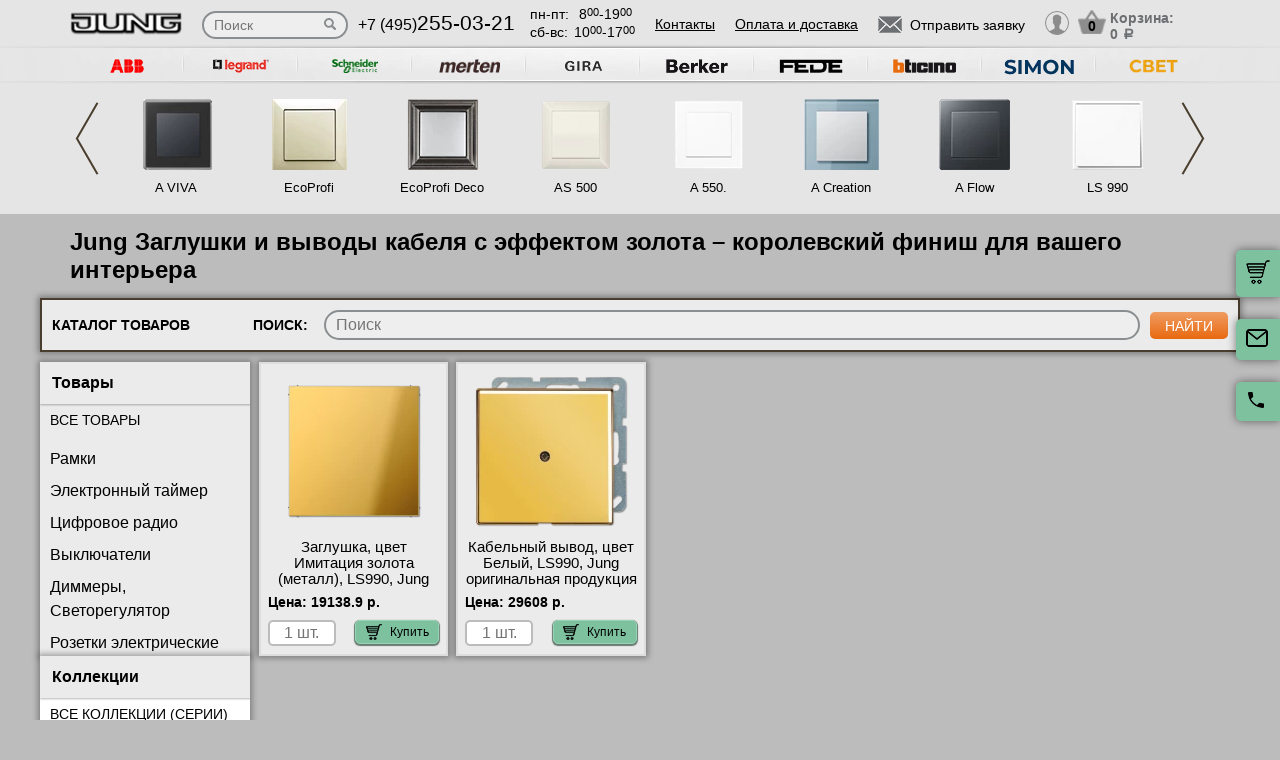

--- FILE ---
content_type: text/html; charset=UTF-8
request_url: https://jung.su/katalog-tovarov/zaglushki---vyvod-kabelya/imitaciya-zolota
body_size: 10649
content:
<!DOCTYPE html>
<html lang="ru" prefix="og: http://ogp.me/ns#">
<head>
    <meta charset="utf-8">
    <link rel="stylesheet" type="text/css" href="/assets/style-qMpWNA634DwQtTPoC43VLg.css" />
<script type="text/javascript" src="/assets/script-0-8dSI8Aux1gFuiM7y3byQOQ.js"></script>
<title>Заглушки и выводы кабеля &quot;под золото&quot; | Элегантные решения для кабельного менеджмента</title>
    <meta name="description" content="Декоративные заглушки и выводы кабеля с эффектом золота – роскошное оформление проводки. Антикоррозийное покрытие, доставка по РФ." />
    <meta http-equiv="X-UA-Compatible" content="IE=edge">
    <meta name="viewport" content="width=device-width, initial-scale=1">
    <link rel="shortcut icon" type="image/x-icon" href="/images/favicon.ico" />
    <link rel="canonical" href="https://jung.su/katalog-tovarov/zaglushki---vyvod-kabelya/imitaciya-zolota"/>

            <meta property="og:title" content="Заглушки и выводы кабеля &quot;под золото&quot; | Элегантные решения для кабельного менеджмента" />
        <meta property="og:description " content="Декоративные заглушки и выводы кабеля с эффектом золота – роскошное оформление проводки. Антикоррозийное покрытие, доставка по РФ." />
        <meta property="og:type" content="website" />
        <meta property="og:url" content="https://jung.su" />
        <meta property="og:image" content="https://jung.su/images/logo/logo_jung.png" />
        <meta property="og:site_name" content="https://jung.su" />
    
            <script type="application/ld+json">{"@context":"https://schema.org","@type":"WPHeader","headline":"jung.su","description":"Декоративные заглушки и выводы кабеля с эффектом золота – роскошное оформление проводки. Антикоррозийное покрытие, доставка по РФ."}</script>
    
    
<script type="module" src="/public/build/assets/newMain-DGFoki5U.js"></script>

<link rel="stylesheet" href="/public/build/assets/newMain-CARgzrJ8.css"><link rel="stylesheet" href="/public/build/assets/constructor-CtQisdH3.css">
    
    <style>img{width: auto; height: auto;}</style></head><body data-worktimenow="workTimeNow">
<div class="wrapper">
	  
<script type="module" src="/public/build/assets/headerPage-CuK5W642.js"></script>

  

  <div class="fixed-cart">
    <a onclick="goPage('/cart');return false;"></a>
    <a class="js_sendRequestForm"></a>
    <a class="feedback-btn free_call_wrapper_one"></a>
  </div>

<div class="modal fade" id="login" tabindex="-1" role="dialog" aria-labelledby="loginLabel" aria-hidden="true">
  <div class="modal-dialog">
    <div class="modal-content styled">
      <div class="modal-header styled">
        <button type="button" class="close" data-dismiss="modal" aria-label="Close"><span aria-hidden="true">&times;</span></button>
        <div class="modal-title" id="loginLabel">Вход</div>
      </div>
      <div class="modal-body styled">
        <form class="form-modal">
          <div class="form-group">
            <label>Логин:</label>
            <br/><span>+7</span> <input class="form-control2 smallerinput" type="tel" id="login-phone" name="phonelogin" placeholder="XXXXXXXXXX" />
          </div>
          <div class="form-group">
            <label>Пароль:</label>
            <input class="form-control2" type="password" id="passwlogin" name="passwlogin" />
          </div>
          <div class="form-group centerblock">
            <a class="forgot-pass">Забыли пароль?</a>
            <a onclick="goPage('/registration');return false;" class="reg">Регистрация</a>
          </div>
          <div class="form-group centerblock">
            <input class="btn-default __big" type="button" value="Войти" onclick="loginmodalenter()" />
          </div>
        </form>
        <div id="wronglogindiv" style="color:#FF0000;font-weight:bold;text-align:center;"></div>
      </div>
    </div>
  </div>
</div>

<div class="modal fade" id="cart" tabindex="-1" role="dialog" aria-labelledby="cartLabel" aria-hidden="true">
  <div class="modal-dialog">
    <div class="modal-content styled">
      <div class="modal-header styled">
        <button type="button" class="close" data-dismiss="modal" aria-label="Close"><span aria-hidden="true">&times;</span></button>
        <div class="modal-title" id="cartLabel"></div>
      </div>
      <div class="modal-body styled">
          <ul class="modal-cart">
            <li><i class="modal-userbox"></i> <a onclick="goPage('/personal');return false;">Личный кабинет</a></li>
            <li><i class="modal-basket"></i> <a onclick="goPage('/my-orders');return false;">Мои заказы</a></li>
          </ul>
          <div class="text-center">
            <a onclick="goPage('/logout');return false;" class="btn-default __big">Выйти</a>
          </div>
      </div>
    </div>
  </div>
</div>

  <div class="modal" id="forgot-password">
      <div class="modal-content">
          <button type="button" class="close"><span aria-hidden="true">×</span></button>
          <form class="form-general" id="feedback_form" action="/forgotpassword" method="post">
          <div class="container">
              <div class="checkout-block">
                  <div class="checkout-block_t">Восстановление пароля</div>
                  <p style="text-align:center">Если вы забыли пароль, введите номер телефона. Новый пароль будет выслан вам на указанный телефон.</p>
                  <br/>
                  <div class="checkout-block_form">
                      <div class="form-group"><label>Телефон:</label><div class="inlinephoneblock"><span>+7</span> <input value="" type="tel" name="phoneforgot" class="form-control smallestinput1" id="phonephis2" placeholder="XXXXXXXXXX" />
                          </div></div>

                      <div class="form-group">
                          <label class="js_forgetCaptcha captcha-image-block"></label>
                          <input type="text" name="verifyCode" placeholder="Введите символы" class="form-control" style="margin-top:15px" />
                      </div>
                      <div class="form-group"><label></label><input class="btn-default" value="восстановить" name="submit"></div>
                  </div>
                  <p class="message" style="text-align:center;font-weight:bold;"></p>
              </div>
          </div>
          </form>      </div>
  </div>

  

  <header class="header">
    <div class="container">
      <div class="header-logo header_col"><a href="/"><img src="/images/logo/logo_jung.webp" alt="логотип jung.su" title="логотип jung.su" width="50" height="50"></a></div>
      <div class="header-search"><form action="/katalog" method="GET" id="topcleversearch">
        <input type="search" name="query" id="queryfastclever" placeholder="Поиск">
        <input type="submit" value="">
      </form></div>
      <div class="header_mob">
        <div class="header-phone header_col">
            <a href="tel:+74952550321">+7 (495)<span>255-03-21</span></a>
        </div>
        <div class="header-time header_col">
          <div class="days">пн-пт:<span>8<sup>00</sup>-19<sup>00</sup></span></div>
          <div class="weekend">сб-вс: <span>10<sup>00</sup>-17<sup>00</sup></span></div>
        </div>
      </div>
       <div class="line-header"></div>
      <div class="header-links header_col">
                    <a onclick="goPage('/page/kontakty');return false;">Контакты</a>
            <a onclick="goPage('/page/oplata-i-dostavka');return false;">Оплата и доставка</a>
              </div>

      <div class="header_mob">
        <div class="header-btn header_col">
          <a href="javascript:void(0);" class="header-search-btn"></a>
          <div class="header-send">
            <a class="btn-default-top js_sendRequestForm"><span>Отправить заявку</span></a>
          </div>
         
          <div class="header-userbox ">
            <a data-toggle="modal" data-target="#login">
              <span class="header-userbox_img_grey"></span>
            </a>
          </div>
        </div>

        <div class="header-cart header_col">
          <a onclick="goPage('/cart');return false;">
            <div class="header-cart_count" id="headercount">0</div>
            <div class="header-cart_price">
              Корзина:<br>
              <span id="headersumm">0 <span>a</span></span>
            </div>
          </a>
        </div>
      </div>
      <div class="clearfix"></div>

    </div>
    <div class="search_window">
        <form action="/katalog" method="GET" id="topcleversearch2">
          <input type="search" name="query" id="queryfastclever2" placeholder="Введите ваш запрос" onfocus="placeholder='';" onblur="placeholder='Введите ваш запрос';">
          <div class="sub_border"><input type="submit" value="ИСКАТЬ"></div>
        </form>
      </div>

  </header>
 
  <section class="slider_top_header brands">
    <div class="container">
      <div class="js_brandsSlider"><ul class="brands_ul"> <li class="brands_li">
				          <a onclick="window.open('https://rozetki.moscow/', '_blank')"><img src="/images/brands/4_abb.webp" width="50" height="50" alt=""></a>
				      </li> <li class="brands_li">
				          <a onclick="window.open('https://legrand-rozetki.su', '_blank')"><img src="/images/brands/2_legrand.webp" width="50" height="50" alt=""></a>
				      </li> <li class="brands_li">
				          <a onclick="window.open('https://schneider-rozetki.ru/', '_blank')"><img src="/images/brands/5_schneider_electric.webp" width="50" height="50" alt=""></a>
				      </li> <li class="brands_li">
				          <a onclick="window.open('https://merten-rozetki.su/', '_blank')"><img src="/images/brands/6_merten.webp" width="50" height="50" alt=""></a>
				      </li> <li class="brands_li">
				          <a onclick="window.open('https://gira-rozetki.su', '_blank')"><img src="/images/brands/3_gira.webp" width="50" height="50" alt=""></a>
				      </li> <li class="brands_li">
				          <a onclick="window.open('https://berker-rozetki.su/', '_blank')"><img src="/images/brands/7_berker.webp" width="50" height="50" alt=""></a>
				      </li> <li class="brands_li">
				          <a onclick="window.open('https://fede.su/', '_blank')"><img src="/images/brands/8_fede.webp" width="50" height="50" alt=""></a>
				      </li> <li class="brands_li">
				          <a onclick="window.open('https://bticino-rozetki.su', '_blank')"><img src="/images/brands/1_bticino.webp" width="50" height="50" alt=""></a>
				      </li> <li class="brands_li">
				          <a onclick="window.open('https://simon-rozetki.ru/', '_blank')"><img src="/images/brands/9_simon.webp" width="50" height="50" alt=""></a>
				      </li> <li class="brands_li">
				          <a onclick="window.open('https://xn--b1agjaalfq5am6i.su/', '_blank')"><img src="/images/brands/10.webp" width="50" height="50" alt=""></a>
				      </li></ul></div>      <div class="brands-prod">
      	
<ul class="brands-prod_ul" id="brads-slider">
    <div>
                <li class="brands-prod_li " onclick="goPage('/seria/jung-a-viva'); return false;">
            <div class="brands-prod_img">
                <a href="/seria/jung-a-viva" style="cursor: pointer">
                    <img src="/images/catsfeats/53_jung_a_viva.webp" width="50" height="50" alt="">
                </a>
            </div>
            <div class="brands-prod_n">
                <a style="cursor: pointer">A VIVA</a>
            </div>
        </li>

                    <script type="application/ld+json">{"@context":"https://schema.org","@type":"Brand","name":"A VIVA","description":"Купить оригинальные розетки и выключатели Jung A VIVA  в интернет-магазине jung.su","image":"https://jung.su/images/catsfeats/53_jung_a_viva.png","@id":"jung-a-viva"}</script>
        
                <li class="brands-prod_li " onclick="goPage('/seria/jung-eco-profi'); return false;">
            <div class="brands-prod_img">
                <a href="/seria/jung-eco-profi" style="cursor: pointer">
                    <img src="/images/catsfeats/9_jung_ecoprofi.webp" width="50" height="50" alt="">
                </a>
            </div>
            <div class="brands-prod_n">
                <a style="cursor: pointer">EcoProfi</a>
            </div>
        </li>

                    <script type="application/ld+json">{"@context":"https://schema.org","@type":"Brand","name":"EcoProfi","description":"Коллекция ECO Profi это простые и универсальные решения, совмещающие эстетичность, простоту и долговечность по доступной стоимости. Изделия данной сер","image":"https://jung.su/images/catsfeats/9_jung_ecoprofi.png","@id":"jung-eco-profi"}</script>
        
                <li class="brands-prod_li " onclick="goPage('/seria/jung-eco-profi-deco'); return false;">
            <div class="brands-prod_img">
                <a href="/seria/jung-eco-profi-deco" style="cursor: pointer">
                    <img src="/images/catsfeats/13_jung_ecoprofi_deco.webp" width="50" height="50" alt="">
                </a>
            </div>
            <div class="brands-prod_n">
                <a style="cursor: pointer">EcoProfi Deco</a>
            </div>
        </li>

                    <script type="application/ld+json">{"@context":"https://schema.org","@type":"Brand","name":"EcoProfi Deco","description":"EcoProfi Deco - идеальное решение для классического интерьера по доступной цене!","image":"https://jung.su/images/catsfeats/13_jung_ecoprofi_deco.png","@id":"jung-eco-profi-deco"}</script>
        
                <li class="brands-prod_li " onclick="goPage('/seria/jung-as-500'); return false;">
            <div class="brands-prod_img">
                <a href="/seria/jung-as-500" style="cursor: pointer">
                    <img src="/images/catsfeats/18_jung_as_500.webp" width="50" height="50" alt="">
                </a>
            </div>
            <div class="brands-prod_n">
                <a style="cursor: pointer">AS 500</a>
            </div>
        </li>

                    <script type="application/ld+json">{"@context":"https://schema.org","@type":"Brand","name":"AS 500","description":"Все рамки и накладки серии AS 500 представлены в двух цветах - в цвете слоновой кости и в белом цвете. Серия отличается гармоничной формой, а углы кла","image":"https://jung.su/images/catsfeats/18_jung_as_500.png","@id":"jung-as-500"}</script>
        
                <li class="brands-prod_li " onclick="goPage('/seria/jung-a-550'); return false;">
            <div class="brands-prod_img">
                <a href="/seria/jung-a-550" style="cursor: pointer">
                    <img src="/images/catsfeats/17_jung_a_550.webp" width="50" height="50" alt="">
                </a>
            </div>
            <div class="brands-prod_n">
                <a style="cursor: pointer">A 550.</a>
            </div>
        </li>

                    <script type="application/ld+json">{"@context":"https://schema.org","@type":"Brand","name":"A 550.","description":"Характерный внешний вид изделий серии А 550 с прямыми линиями — бескомпромиссное решение. Они отличаются чёткой формой и превосходно дополняют совреме","image":"https://jung.su/images/catsfeats/17_jung_a_550.png","@id":"jung-a-550"}</script>
        
                <li class="brands-prod_li " onclick="goPage('/seria/jung-a-creation'); return false;">
            <div class="brands-prod_img">
                <a href="/seria/jung-a-creation" style="cursor: pointer">
                    <img src="/images/catsfeats/4_jung_a_creation.webp" width="50" height="50" alt="">
                </a>
            </div>
            <div class="brands-prod_n">
                <a style="cursor: pointer">A Creation</a>
            </div>
        </li>

                    <script type="application/ld+json">{"@context":"https://schema.org","@type":"Brand","name":"A Creation","description":"Простота и функциональность, строгость и лаконичность – это то, что выделяет серию A Creation из всего разнообразия выключателей.","image":"https://jung.su/images/catsfeats/4_jung_a_creation.png","@id":"jung-a-creation"}</script>
        
                <li class="brands-prod_li " onclick="goPage('/seria/jung-a-flow'); return false;">
            <div class="brands-prod_img">
                <a href="/seria/jung-a-flow" style="cursor: pointer">
                    <img src="/images/catsfeats/12_jung_a_flow.webp" width="50" height="50" alt="">
                </a>
            </div>
            <div class="brands-prod_n">
                <a style="cursor: pointer">A Flow</a>
            </div>
        </li>

                    <script type="application/ld+json">{"@context":"https://schema.org","@type":"Brand","name":"A Flow","description":"Серия A FLOW сохраняет верность стилю и всегда идет в ногу со временем. Новый дизайн отличается лёгким и гармоничным оформлением.","image":"https://jung.su/images/catsfeats/12_jung_a_flow.png","@id":"jung-a-flow"}</script>
        
                <li class="brands-prod_li " onclick="goPage('/seria/jung-ls-990'); return false;">
            <div class="brands-prod_img">
                <a href="/seria/jung-ls-990" style="cursor: pointer">
                    <img src="/images/catsfeats/5_jung_ls_990.webp" width="50" height="50" alt="">
                </a>
            </div>
            <div class="brands-prod_n">
                <a style="cursor: pointer">LS 990</a>
            </div>
        </li>

                    <script type="application/ld+json">{"@context":"https://schema.org","@type":"Brand","name":"LS 990","description":"Секрет обаяния серии LS 990 в сочетании минимализма и строгого шарма, так необходимых для создания классических интерьеров.","image":"https://jung.su/images/catsfeats/5_jung_ls_990.png","@id":"jung-ls-990"}</script>
        
            </div>
    <div>
                <li class="brands-prod_li " onclick="goPage('/seria/jung-cd-500'); return false;">
            <div class="brands-prod_img">
                <a href="/seria/jung-cd-500" style="cursor: pointer">
                    <img src="/images/catsfeats/1_jung_cd.webp" width="50" height="50" alt="">
                </a>
            </div>
            <div class="brands-prod_n">
                <a style="cursor: pointer">CD</a>
            </div>
        </li>

                    <script type="application/ld+json">{"@context":"https://schema.org","@type":"Brand","name":"CD","description":"Отправиться в космический полет или путешествие во времени, не покидая своей квартиры, помогут выключатели серии CD.","image":"https://jung.su/images/catsfeats/1_jung_cd.png","@id":"jung-cd-500"}</script>
        
                <li class="brands-prod_li " onclick="goPage('/seria/jung-ls-design'); return false;">
            <div class="brands-prod_img">
                <a href="/seria/jung-ls-design" style="cursor: pointer">
                    <img src="/images/catsfeats/6_jung_ls_design.webp" width="50" height="50" alt="">
                </a>
            </div>
            <div class="brands-prod_n">
                <a style="cursor: pointer">LS Design</a>
            </div>
        </li>

                    <script type="application/ld+json">{"@context":"https://schema.org","@type":"Brand","name":"LS Design","description":"Коллекция LS Design практична и роскошна. Строгий фоновый рисунок декора рамок подчеркнет солидность созданного интерьера.","image":"https://jung.su/images/catsfeats/6_jung_ls_design.png","@id":"jung-ls-design"}</script>
        
                <li class="brands-prod_li " onclick="goPage('/seria/jung-ls-plus'); return false;">
            <div class="brands-prod_img">
                <a href="/seria/jung-ls-plus" style="cursor: pointer">
                    <img src="/images/catsfeats/7_jung_ls_plus.webp" width="50" height="50" alt="">
                </a>
            </div>
            <div class="brands-prod_n">
                <a style="cursor: pointer">LS Plus</a>
            </div>
        </li>

                    <script type="application/ld+json">{"@context":"https://schema.org","@type":"Brand","name":"LS Plus","description":"Коллекция LS plus - это «высшее общество» на рынке выключателей и розеток, аристократы электроустановочного оборудования.","image":"https://jung.su/images/catsfeats/7_jung_ls_plus.png","@id":"jung-ls-plus"}</script>
        
                <li class="brands-prod_li " onclick="goPage('/seria/jung-ls1912'); return false;">
            <div class="brands-prod_img">
                <a href="/seria/jung-ls1912" style="cursor: pointer">
                    <img src="/images/catsfeats/14_jung_ls_1912.webp" width="50" height="50" alt="">
                </a>
            </div>
            <div class="brands-prod_n">
                <a style="cursor: pointer">LS 1912</a>
            </div>
        </li>

                    <script type="application/ld+json">{"@context":"https://schema.org","@type":"Brand","name":"LS 1912","description":"В 1912 году компания JUNG объединила воедино скромный дизайн и инновационность — начало этой традиции было положено при создании выключателя LS 1912, ","image":"https://jung.su/images/catsfeats/14_jung_ls_1912.png","@id":"jung-ls1912"}</script>
        
            </div>
</ul><input type="hidden" id="topseriesscrolling" value="0">
      </div>
      <nav class="header-slider ">
          <ul>
            
          </ul>
      </nav>

    </div>
  </section>
	
<script type="module" src="/public/build/assets/catalogPage-CXqSbiGs.js"></script>


    <div class="container top-h1-container">
        <h1>Jung Заглушки и выводы кабеля с эффектом золота – королевский финиш для вашего интерьера</h1>
    </div>
  <section class="products-category">
    <div id="loading-screen" class="loading-screen" style="display: none">
  <svg width="96" height="96" viewBox="0 0 24 24" xmlns="http://www.w3.org/2000/svg">
    <style>.spinner_DupU {
        animation: spinner_sM3D 1.2s infinite
      }

      .spinner_GWtZ {
        animation-delay: .1s
      }

      .spinner_dwN6 {
        animation-delay: .2s
      }

      .spinner_46QP {
        animation-delay: .3s
      }

      .spinner_PD82 {
        animation-delay: .4s
      }

      .spinner_eUgh {
        animation-delay: .5s
      }

      .spinner_eUaP {
        animation-delay: .6s
      }

      .spinner_j38H {
        animation-delay: .7s
      }

      .spinner_tVmX {
        animation-delay: .8s
      }

      .spinner_DQhX {
        animation-delay: .9s
      }

      .spinner_GIL4 {
        animation-delay: 1s
      }

      .spinner_n0Yb {
        animation-delay: 1.1s
      }

      @keyframes spinner_sM3D {
        0%, 50% {
          animation-timing-function: cubic-bezier(0, 1, 0, 1);
          r: 0
        }
        10% {
          animation-timing-function: cubic-bezier(.53, 0, .61, .73);
          r: 2px
        }
      }</style>
    <circle class="spinner_DupU" cx="12" cy="3" r="0"/>
    <circle class="spinner_DupU spinner_GWtZ" cx="16.50" cy="4.21" r="0"/>
    <circle class="spinner_DupU spinner_n0Yb" cx="7.50" cy="4.21" r="0"/>
    <circle class="spinner_DupU spinner_dwN6" cx="19.79" cy="7.50" r="0"/>
    <circle class="spinner_DupU spinner_GIL4" cx="4.21" cy="7.50" r="0"/>
    <circle class="spinner_DupU spinner_46QP" cx="21.00" cy="12.00" r="0"/>
    <circle class="spinner_DupU spinner_DQhX" cx="3.00" cy="12.00" r="0"/>
    <circle class="spinner_DupU spinner_PD82" cx="19.79" cy="16.50" r="0"/>
    <circle class="spinner_DupU spinner_tVmX" cx="4.21" cy="16.50" r="0"/>
    <circle class="spinner_DupU spinner_eUgh" cx="16.50" cy="19.79" r="0"/>
    <circle class="spinner_DupU spinner_j38H" cx="7.50" cy="19.79" r="0"/>
    <circle class="spinner_DupU spinner_eUaP" cx="12" cy="21" r="0"/>
  </svg>
</div>    <div class="container-big">
              <div class="products-filter">
        Каталог товаров
        <div class="products-filter_search">
          Поиск: <form>
                    <input  type="search" 
                            id="fastandclever" 
                            name="fastandclever" 
                            placeholder="Поиск" 
                            value="">
                    <input type="submit" value="найти" onclick="fastsearch();return false;">
                  </form>
        </div>
      </div>

<div class="js_filtersBlock">
<nav class="products-category_box btt_box">

<div class="products-category_filter filter_displayN" id="box22" style="height: auto">
          <div class="filter_box scrollY qq1">
            <h2 class="filter_t">Товары</h2>
            <input type="hidden" id="activetypefour" value="5558">
            <ul class="filter_ul">
              <li class="filter_li bigbig" id="filter_typefour_0"
               onclick="setkatalog(0,'typefour','all');return false">
               <a href="/katalog">Все товары</a></li>
              <li class="filter_li" id="filter_typefour_5559" 
              onclick="setkatalog(5559, 'typefour', 'ram');return false">
              <input type="radio" name="radio" class="checkbox" id="ftsp5559" /><label for="ftsp5559">
              <a href="/katalog-tovarov/jung-ramki">
              Рамки</a></label></li><li class="filter_li" 
                        id="filter_digitalstypes_106406" 
                        onclick="setkatalog(106406,'digitalstypes','mech');return false">
					        <input type="radio" name="radio" class="checkbox" id="fdtsp106406" />
					        <label for="fdtsp106406">
					        <a href="/katalog-tovarov/elektronnyi-taimer">Электронный таймер</a></label></li><li class="filter_li" 
                        id="filter_digitalstypes_106407" 
                        onclick="setkatalog(106407,'digitalstypes','mech');return false">
					        <input type="radio" name="radio" class="checkbox" id="fdtsp106407" />
					        <label for="fdtsp106407">
					        <a href="/katalog-tovarov/cifrovoe-radio">Цифровое радио</a></label></li><li class="filter_li" 
                        id="filter_digitalstypes_5374" 
                        onclick="setkatalog(5374,'digitalstypes','mech');return false">
					        <input type="radio" name="radio" class="checkbox" id="fdtsp5374" />
					        <label for="fdtsp5374">
					        <a href="/katalog-tovarov/vyklyuchateli-jung">Выключатели</a></label></li><li class="filter_li" 
                        id="filter_digitalstypes_5375" 
                        onclick="setkatalog(5375,'digitalstypes','mech');return false">
					        <input type="radio" name="radio" class="checkbox" id="fdtsp5375" />
					        <label for="fdtsp5375">
					        <a href="/katalog-tovarov/dimmery-jung">Диммеры, Светорегулятор</a></label></li><li class="filter_li" 
                        id="filter_digitalstypes_5376" 
                        onclick="setkatalog(5376,'digitalstypes','mech');return false">
					        <input type="radio" name="radio" class="checkbox" id="fdtsp5376" />
					        <label for="fdtsp5376">
					        <a href="/katalog-tovarov/rozetki-elektricheskie-jung">Розетки электрические</a></label></li><li class="filter_li" 
                        id="filter_digitalstypes_5377" 
                        onclick="setkatalog(5377,'digitalstypes','mech');return false">
					        <input type="radio" name="radio" class="checkbox" id="fdtsp5377" />
					        <label for="fdtsp5377">
					        <a href="/katalog-tovarov/rozetki-televizionnye-jung">Розетки телевизионные</a></label></li><li class="filter_li" 
                        id="filter_digitalstypes_5378" 
                        onclick="setkatalog(5378,'digitalstypes','mech');return false">
					        <input type="radio" name="radio" class="checkbox" id="fdtsp5378" />
					        <label for="fdtsp5378">
					        <a href="/katalog-tovarov/rozetki-telefonnye-jung">Розетки телефонные</a></label></li><li class="filter_li" 
                        id="filter_digitalstypes_5379" 
                        onclick="setkatalog(5379,'digitalstypes','mech');return false">
					        <input type="radio" name="radio" class="checkbox" id="fdtsp5379" />
					        <label for="fdtsp5379">
					        <a href="/katalog-tovarov/rozetki-kompyuternye-jung">Розетки компьютерные</a></label></li><li class="filter_li" 
                        id="filter_digitalstypes_5380" 
                        onclick="setkatalog(5380,'digitalstypes','mech');return false">
					        <input type="radio" name="radio" class="checkbox" id="fdtsp5380" />
					        <label for="fdtsp5380">
					        <a href="/katalog-tovarov/rozetki-dlya-kolonok-jung">Розетки аудио/видео</a></label></li><li class="filter_li" 
                        id="filter_digitalstypes_5381" 
                        onclick="setkatalog(5381,'digitalstypes','mech');return false">
					        <input type="radio" name="radio" class="checkbox" id="fdtsp5381" />
					        <label for="fdtsp5381">
					        <a href="/katalog-tovarov/termoregulyatory-jung">Терморегуляторы</a></label></li><li class="filter_li" 
                        id="filter_digitalstypes_5382" 
                        onclick="setkatalog(5382,'digitalstypes','mech');return false">
					        <input type="radio" name="radio" class="checkbox" id="fdtsp5382" />
					        <label for="fdtsp5382">
					        <a href="/katalog-tovarov/datchiki-dvizheniya-jung">Датчики движения</a></label></li><li class="filter_li" 
                        id="filter_digitalstypes_5383" 
                        onclick="setkatalog(5383,'digitalstypes','mech');return false">
					        <input type="radio" name="radio" class="checkbox" id="fdtsp5383" />
					        <label for="fdtsp5383">
					        <a href="/katalog-tovarov/upravlenie-zhalyuzi">Управление жалюзи</a></label></li><li class="filter_li active" 
                        id="filter_digitalstypes_5384" 
                        onclick="setkatalog(5384,'digitalstypes','mech');return false">
					        <input type="radio" name="radio" class="checkbox" id="fdtsp5384" />
					        <label for="fdtsp5384">
					        <a href="/katalog-tovarov/zaglushki---vyvod-kabelya">Заглушки / Вывод кабеля</a></label></li><li class="filter_li" 
                        id="filter_digitalstypes_6403" 
                        onclick="setkatalog(6403,'digitalstypes','mech');return false">
					        <input type="radio" name="radio" class="checkbox" id="fdtsp6403" />
					        <label for="fdtsp6403">
					        <a href="/katalog-tovarov/rozetki-usb-hdmi">Розетки USB/HDMI</a></label></li></ul></div>
<input type="hidden" id="activetypetovar" value="mech">
<div class="filter_box scrollY qq2">
  <h2 class="filter_t">Коллекции</h2>
	<ul class="filter_ul">
		<input type="hidden" id="activekatalogseries" value="0">
		<li class="filter_li bigbig active" id="filter_katalogseries_0" 
		onclick="setkatalog(0, 'katalogseries', 'all'); return false">
		<a href="/katalog-tovarov/zaglushki---vyvod-kabelya">
		Все коллекции (серии)</a></li><li class="filter_li" id="filter_katalogseries_66" onclick="setkatalog(66,'katalogseries','all');return false">
						<input type="radio" name="radio" class="checkbox" id="fkssp66" /><label for="fkssp66">
							<a href="/seria/jung-cd-500">CD</a></label></li><li class="filter_li" id="filter_katalogseries_67" onclick="setkatalog(67,'katalogseries','all');return false">
						<input type="radio" name="radio" class="checkbox" id="fkssp67" /><label for="fkssp67">
							<a href="/seria/jung-sl">SL</a></label></li><li class="filter_li" id="filter_katalogseries_69" onclick="setkatalog(69,'katalogseries','all');return false">
						<input type="radio" name="radio" class="checkbox" id="fkssp69" /><label for="fkssp69">
							<a href="/seria/jung-a-creation">A Creation</a></label></li><li class="filter_li" id="filter_katalogseries_70" onclick="setkatalog(70,'katalogseries','all');return false">
						<input type="radio" name="radio" class="checkbox" id="fkssp70" /><label for="fkssp70">
							<a href="/seria/jung-ls-990">LS 990</a></label></li><li class="filter_li" id="filter_katalogseries_71" onclick="setkatalog(71,'katalogseries','all');return false">
						<input type="radio" name="radio" class="checkbox" id="fkssp71" /><label for="fkssp71">
							<a href="/seria/jung-ls-design">LS Design</a></label></li><li class="filter_li" id="filter_katalogseries_72" onclick="setkatalog(72,'katalogseries','all');return false">
						<input type="radio" name="radio" class="checkbox" id="fkssp72" /><label for="fkssp72">
							<a href="/seria/jung-ls-plus">LS Plus</a></label></li><li class="filter_li" id="filter_katalogseries_77" onclick="setkatalog(77,'katalogseries','all');return false">
						<input type="radio" name="radio" class="checkbox" id="fkssp77" /><label for="fkssp77">
							<a href="/seria/jung-eco-profi">EcoProfi</a></label></li><li class="filter_li" id="filter_katalogseries_169" onclick="setkatalog(169,'katalogseries','all');return false">
						<input type="radio" name="radio" class="checkbox" id="fkssp169" /><label for="fkssp169">
							<a href="/seria/jung-a-flow">A Flow</a></label></li><li class="filter_li" id="filter_katalogseries_178" onclick="setkatalog(178,'katalogseries','all');return false">
						<input type="radio" name="radio" class="checkbox" id="fkssp178" /><label for="fkssp178">
							<a href="/seria/jung-ls1912">LS 1912</a></label></li><li class="filter_li" id="filter_katalogseries_182" onclick="setkatalog(182,'katalogseries','all');return false">
						<input type="radio" name="radio" class="checkbox" id="fkssp182" /><label for="fkssp182">
							<a href="/seria/jung-eco-profi-deco">EcoProfi Deco</a></label></li><li class="filter_li" id="filter_katalogseries_754" onclick="setkatalog(754,'katalogseries','all');return false">
						<input type="radio" name="radio" class="checkbox" id="fkssp754" /><label for="fkssp754">
							<a href="/seria/jung-as-500">AS 500</a></label></li><li class="filter_li" id="filter_katalogseries_758" onclick="setkatalog(758,'katalogseries','all');return false">
						<input type="radio" name="radio" class="checkbox" id="fkssp758" /><label for="fkssp758">
							<a href="/seria/jung-a-550">A 550.</a></label></li><li class="filter_li" id="filter_katalogseries_860" onclick="setkatalog(860,'katalogseries','all');return false">
						<input type="radio" name="radio" class="checkbox" id="fkssp860" /><label for="fkssp860">
							<a href="/seria/jung-a-viva">A VIVA</a></label></li></ul></div></div>
<input type="hidden" id="activeframescolors" value="0"><input type="hidden" id="activedigitalscolors" value="44">
<input type="hidden" id="activeframestypes" value="0"><input type="hidden" id="activedigitalstypes" value="5384">
<div class="products-category_filter box11 filter_displayN" id="fornewfiltr" style="display:block"><div class="filter_box scrollY"><h2 class="filter_t">Цвета механизмов</h2><ul class="filter_ul"><li class="filter_li bigbig active" id="filter_digitalscolors_0" onclick="setkatalog(0,'digitalscolors','all');return false"><a href="/katalog">Все цвета механизмов</a></li><li class="filter_li " id="filter_digitalscolors_2" onclick="setkatalog(2,'digitalscolors','all');return false">
            <input type="radio" name="radio" class="checkbox" id="fdckupd2"/><label for="fdckupd2">
            <a href="/katalog-tovarov/zaglushki---vyvod-kabelya/alyuminii">Алюминий</a></label></li><li class="filter_li " id="filter_digitalscolors_43" onclick="setkatalog(43,'digitalscolors','all');return false">
            <input type="radio" name="radio" class="checkbox" id="fdckupd43"/><label for="fdckupd43">
            <a href="/katalog-tovarov/zaglushki---vyvod-kabelya/alyuminii-dark">Алюминий Dark</a></label></li><li class="filter_li " id="filter_digitalscolors_32" onclick="setkatalog(32,'digitalscolors','all');return false">
            <input type="radio" name="radio" class="checkbox" id="fdckupd32"/><label for="fdckupd32">
            <a href="/katalog-tovarov/zaglushki---vyvod-kabelya/antichnaya-latun">Античная латунь</a></label></li><li class="filter_li " id="filter_digitalscolors_30" onclick="setkatalog(30,'digitalscolors','all');return false">
            <input type="radio" name="radio" class="checkbox" id="fdckupd30"/><label for="fdckupd30">
            <a href="/katalog-tovarov/zaglushki---vyvod-kabelya/antracit">Антрацит</a></label></li><li class="filter_li " id="filter_digitalscolors_84" onclick="setkatalog(84,'digitalscolors','all');return false">
            <input type="radio" name="radio" class="checkbox" id="fdckupd84"/><label for="fdckupd84">
            <a href="/katalog-tovarov/zaglushki---vyvod-kabelya/matovyi-antracit">Антрацит Матовый</a></label></li><li class="filter_li " id="filter_digitalscolors_3" onclick="setkatalog(3,'digitalscolors','all');return false">
            <input type="radio" name="radio" class="checkbox" id="fdckupd3"/><label for="fdckupd3">
            <a href="/katalog-tovarov/zaglushki---vyvod-kabelya/belyi">Белый</a></label></li><li class="filter_li " id="filter_digitalscolors_50" onclick="setkatalog(50,'digitalscolors','all');return false">
            <input type="radio" name="radio" class="checkbox" id="fdckupd50"/><label for="fdckupd50">
            <a href="/katalog-tovarov/zaglushki---vyvod-kabelya/belyi-matovyi">Белый матовый</a></label></li><li class="filter_li " id="filter_digitalscolors_17" onclick="setkatalog(17,'digitalscolors','all');return false">
            <input type="radio" name="radio" class="checkbox" id="fdckupd17"/><label for="fdckupd17">
            <a href="/katalog-tovarov/zaglushki---vyvod-kabelya/bronza">Бронза</a></label></li><li class="filter_li active" id="filter_digitalscolors_44" onclick="setkatalog(44,'digitalscolors','all');return false">
            <input type="radio" name="radio" class="checkbox" id="fdckupd44"/><label for="fdckupd44">
            <a href="/katalog-tovarov/zaglushki---vyvod-kabelya/imitaciya-zolota">Имитация золота</a></label></li><li class="filter_li " id="filter_digitalscolors_38" onclick="setkatalog(38,'digitalscolors','all');return false">
            <input type="radio" name="radio" class="checkbox" id="fdckupd38"/><label for="fdckupd38">
            <a href="/katalog-tovarov/zaglushki---vyvod-kabelya/korichnevyi">Коричневый</a></label></li><li class="filter_li " id="filter_digitalscolors_42" onclick="setkatalog(42,'digitalscolors','all');return false">
            <input type="radio" name="radio" class="checkbox" id="fdckupd42"/><label for="fdckupd42">
            <a href="/katalog-tovarov/zaglushki---vyvod-kabelya/latun-classic">Латунь Classic</a></label></li><li class="filter_li " id="filter_digitalscolors_83" onclick="setkatalog(83,'digitalscolors','all');return false">
            <input type="radio" name="radio" class="checkbox" id="fdckupd83"/><label for="fdckupd83">
            <a href="/katalog-tovarov/zaglushki---vyvod-kabelya/mokko">Мокко</a></label></li><li class="filter_li " id="filter_digitalscolors_41" onclick="setkatalog(41,'digitalscolors','all');return false">
            <input type="radio" name="radio" class="checkbox" id="fdckupd41"/><label for="fdckupd41">
            <a href="/katalog-tovarov/zaglushki---vyvod-kabelya/nerzhaveyushchaya-stal">Нержавеющая сталь</a></label></li><li class="filter_li " id="filter_digitalscolors_19" onclick="setkatalog(19,'digitalscolors','all');return false">
            <input type="radio" name="radio" class="checkbox" id="fdckupd19"/><label for="fdckupd19">
            <a href="/katalog-tovarov/zaglushki---vyvod-kabelya/platina">Платина</a></label></li><li class="filter_li " id="filter_digitalscolors_35" onclick="setkatalog(35,'digitalscolors','all');return false">
            <input type="radio" name="radio" class="checkbox" id="fdckupd35"/><label for="fdckupd35">
            <a href="/katalog-tovarov/zaglushki---vyvod-kabelya/svetlo-seryi">Светло-серый</a></label></li><li class="filter_li " id="filter_digitalscolors_33" onclick="setkatalog(33,'digitalscolors','all');return false">
            <input type="radio" name="radio" class="checkbox" id="fdckupd33"/><label for="fdckupd33">
            <a href="/katalog-tovarov/zaglushki---vyvod-kabelya/seryi">Серый</a></label></li><li class="filter_li " id="filter_digitalscolors_31" onclick="setkatalog(31,'digitalscolors','all');return false">
            <input type="radio" name="radio" class="checkbox" id="fdckupd31"/><label for="fdckupd31">
            <a href="/katalog-tovarov/zaglushki---vyvod-kabelya/slonovaya-kost">Слоновая кость</a></label></li><li class="filter_li " id="filter_digitalscolors_40" onclick="setkatalog(40,'digitalscolors','all');return false">
            <input type="radio" name="radio" class="checkbox" id="fdckupd40"/><label for="fdckupd40">
            <a href="/katalog-tovarov/zaglushki---vyvod-kabelya/hrom">Хром</a></label></li><li class="filter_li " id="filter_digitalscolors_11" onclick="setkatalog(11,'digitalscolors','all');return false">
            <input type="radio" name="radio" class="checkbox" id="fdckupd11"/><label for="fdckupd11">
            <a href="/katalog-tovarov/zaglushki---vyvod-kabelya/chernyi">Черный</a></label></li><li class="filter_li " id="filter_digitalscolors_121" onclick="setkatalog(121,'digitalscolors','all');return false">
            <input type="radio" name="radio" class="checkbox" id="fdckupd121"/><label for="fdckupd121">
            <a href="/katalog-tovarov/zaglushki---vyvod-kabelya/chernyi-matovyi">Черный матовый</a></label></li><li class="filter_li " id="filter_digitalscolors_23" onclick="setkatalog(23,'digitalscolors','all');return false">
            <input type="radio" name="radio" class="checkbox" id="fdckupd23"/><label for="fdckupd23">
            <a href="/katalog-tovarov/zaglushki---vyvod-kabelya/shampan">Шампань</a></label></li></ul></div></div>
</nav>
<section class="filters filters_k  filter_katalog">
<div class="filter_block filter_block_k">
  <div class="name_filter">
      ВСЕ ТОВАРЫ:
  </div>
  <div  class="varian_filter">
      <p id="filter11" >Все товары</p>
      <a id="btt22" class="button_filters slick-track prots"></a>
  </div>
</div>
<div class="filter_block filter_block_k">
  <div class="name_filter">
      ВСЕ КОЛЛЕКЦИИ (СЕРИИ):
  </div>
  <div class="varian_filter">
      <p id="filter22" >Все варианты</p>
      <a id="btt33" class="button_filters slick-track prots2"></a>
  </div>
</div>
<div class="filter_block filter_block_k displayNone">
  <div class="name_filter">
      Цвет:
  </div>
  <div class="varian_filter">
      <p id="filter44" >Все варианты</p>
      <a id="btt44" class="button_filters slick-track prots3"></a>
  </div>
</div>
</section>
<div class="products-category_list search">
<div id="plentytovars">
<div id="tovarsframes" class="list-view">
<ul class="items">
<li data-id="38306"
    class="product_li product_li_change type5384"
>
    <div class="product_box product_box_change">
        <div class="product_img product_img_change">
            <a>

                                    <img src="/images/resized/catalog/f9e3a7f5-a1b1-11e0-8c09-002590128bd3.webp" alt="Артикул: GO2994B. цвет Имитация золота (металл), Заглушка, Jung, LS990" title="Jung, Заглушка, LS990, цвет Имитация золота (металл), GO2994B" loading="lazy" width="50" height="50">
                
            </a>
            <div class="open-info-overlay" onclick="showProductPopup(38306)">
                <span class="icon-magnifying-glass"></span>
            </div>
        </div>
        <div class="product_n product_n_change">
            <a href="/tovar/go2994b-jung-ls-990-blesk-zolota-zaglushka"
                                    title="Артикул - GO2994B, Заглушка, цвет Имитация золота (металл), LS990, Jung"
                            ><span>Заглушка, цвет Имитация золота (металл), LS990, Jung гарантия</span>
            </a>
        </div>

        
        <div class="product_shop product_shop_change">

            
    <div class="product_price product_price_change">Цена: <span>19138.9 р.</span></div>

                            <div class="product_cart product_cart_change">
                    <input type="text"
                           class="product_cart_input product_cart_input_change"
                           id="amount_38306"
                           value=""
                           placeholder="1 шт."
                           onkeyup="if(key(event)==13){addtocart(38306,'19138.9',1)}"/>
                    <div class="wrap_product_cart_add_change">
                        <div class="product_cart_add product_cart_add_change"
                             onclick="addtocart(38306,'19138.9',2);return false;">
                            <img src="/images/korzina.webp" width="50" height="50" alt=""> Купить                        </div>
                    </div>
                </div>
                    </div>
    </div>
</li>
<li data-id="38305"
    class="product_li product_li_change type5384"
>
    <div class="product_box product_box_change">
        <div class="product_img product_img_change">
            <a>

                                    <img src="/images/resized/catalog/8d44d173-b1fa-11e1-a621-002590128bd3.webp" alt="Артикул: GO2990A. цвет Белый, Кабельный вывод, Jung, LS990" title="Jung, Кабельный вывод, LS990, цвет Белый, GO2990A" loading="lazy" width="50" height="50">
                
            </a>
            <div class="open-info-overlay" onclick="showProductPopup(38305)">
                <span class="icon-magnifying-glass"></span>
            </div>
        </div>
        <div class="product_n product_n_change">
            <a href="/tovar/go2990a-kabelnyy-vyvod--tsvet-belyy--ls990--jung"
                                    title="Артикул - GO2990A, Кабельный вывод, цвет Белый, LS990, Jung"
                            ><span>Кабельный вывод, цвет Белый, LS990, Jung оригинальная продукция</span>
            </a>
        </div>

        
        <div class="product_shop product_shop_change">

            
    <div class="product_price product_price_change">Цена: <span>29608 р.</span></div>

                            <div class="product_cart product_cart_change">
                    <input type="text"
                           class="product_cart_input product_cart_input_change"
                           id="amount_38305"
                           value=""
                           placeholder="1 шт."
                           onkeyup="if(key(event)==13){addtocart(38305,'29608',1)}"/>
                    <div class="wrap_product_cart_add_change">
                        <div class="product_cart_add product_cart_add_change"
                             onclick="addtocart(38305,'29608',2);return false;">
                            <img src="/images/korzina.webp" width="50" height="50" alt=""> Купить                        </div>
                    </div>
                </div>
                    </div>
    </div>
</li>
</ul><div class=''></div><div class="keys" style="display:none" title="/katalog-tovarov/zaglushki---vyvod-kabelya/imitaciya-zolota"><span>38306,e0ea3907-1e8e-11e0-bb5b-002590128bd3</span><span>38305,e0ea3905-1e8e-11e0-bb5b-002590128bd3</span></div>
</div></div>
</div>
        <div class="clearfix"></div>

            <div class="product-category_seo">
            
                            <p><strong>Золотистые аксессуары для кабельного менеджмента – это изысканный способ превратить функциональные элементы в дизайнерские детали интерьера.</strong></p>                    </div>
    
        <style>
          .product-category_seo {
            position: relative;
            z-index: -1;
            margin: 0 40px 0 auto;
            max-width: 940px;
          }
          @media(max-width: 1150px) {
            .product-category_seo {
              width: 100%;
              margin: 0;
              padding: 0 10px;
            }
          }
        </style>

      </div>
      <div class="clearfix"></div>
    </div>
  </section>
<div class="overlay"></div>
<div class="popup-wrapper">
	<div class="close-popup-btn"></div>
	<div class="prev-popup-btn"></div>
	<div class="next-popup-btn"></div>
	<div id="popuptovar"></div>
</div></div>
<div class="others_brands">
    <div class="title-main">Другие Бренды</div>
    <div class="slider-container">
        <div class="brands brands_480"></div>
    </div>
</div>
<footer class="footer">
    <div class="container">
        <div class="footer_copy">©2025 Все права защищены.</div>
        <div class="footer_links">
            <ul class="footer_links_ul">
                    <li class="footer_links_li">
                                    <a onclick="goPage('/page/jung-rozetki-oficialnyy-sayt');return false;">О компании</a>
                                </li>
        <li class="footer_links_li">
                    <a onclick="goPage('/novosti');return false;">Новости</a>
                    </li>
            </ul>
        </div>
        <div class="footer_cart">
            <a onclick="goPage('/cart');return false;">
                <div class="footer_basket"><i>Корзина</i></div>
                <div class="footer_cart_info">
                    <ul class="info_ul">
                        <li class="info_li" id="footercount"><span>Корзина:</span> 0 товаров</li>
                        <li class="info_li" id="footersumm"><span>Сумма:</span> 0<i>a</i></li>
                    </ul>
                </div>
            </a>
        </div>
        <div class="footer_contact">
            <div class="footer_phone">
                <a href="tel:+74952550321">
                    +7 (495)<span>255-03-21</span>
                </a>
            </div>
            <div class="footer_address">г. Москва, Измайловский бульвар, д.55, офис 35</div>
        </div>
    </div>

    <div class="container" style="margin-top: 8px">
        Мы используем файлы cookie для вашего удобства.
        Продолжая пользоваться сайтом, вы соглашаетесь с
        <span class="default-link"
              onclick="goPage('/page/cookie_policy', true);return false;"
        >политикой использования cookie.</span>
    </div>
</footer>

    <script type="application/ld+json">{"@context":"https://schema.org","@type":"WPFooter","copyrightHolder":"jung.su","copyrightYear":"2025"}</script>

    <script type="application/ld+json">{"@context":"https://schema.org","@type":"LocalBusiness","name":"jung.su","openingHours":["пн-пт 8:00-19:00","сб-вс 10:00-17:00"],"address":"г. Москва, Измайловский бульвар, д.55, офис 35"}</script>
<script src="/js/vendors/jquery.min.js"></script>

<script src="/js/vendors/slick.min.js"></script>
<script src="/js/vendors/jquery.maskedinput.js"></script>
<script src="/js/vendors/jquery.easytabs.min.js"></script>
<script src="/js/vendors/jquery.autocomplete.js"></script>


<script type="module" src="/public/build/assets/basketScripts-BqTmp19s.js"></script>
<link rel="modulepreload" href="/public/build/assets/pagesScripts-oLsljxFa.js">
<link rel="stylesheet" href="/public/build/assets/basketScripts-DMuPo1C5.css">
    <script>
        setTimeout(function () {
            (function (w, d, u) {
                var s = d.createElement('script');
                s.async = true;
                s.src = u + '?' + (Date.now() / 60000 | 0);
                var h = d.getElementsByTagName('script')[0];
                h.parentNode.insertBefore(s, h);
            })(window, document, 'https://bx24.eurotok.ru/upload/crm/site_button/loader_8_f5tjd0.js');
        }, 5000);
    </script>
<script type="text/javascript" src="/assets/cdfbc8f9/listview/jquery.yiilistview.js"></script>
<script type="text/javascript">
/*<![CDATA[*/
jQuery(function($) {
	jQuery('#tovarsframes').yiiListView({'ajaxUpdate':['tovarsframes'],'ajaxVar':'ajax','pagerClass':'pager','loadingClass':'list\x2Dview\x2Dloading','sorterClass':'sorter','enableHistory':false,'beforeAjaxUpdate':function() { 
	                            const loadingEl = document.querySelector('#loading-screen');
	                            
	                            if (loadingEl === null) {
	                              console.error('Not found loading el');
	                            } else {
	                              $(loadingEl).css('display', 'flex').fadeIn(150);
	                            }
	                         },'afterAjaxUpdate':function() {
	                        const loadingEl = document.querySelector('#loading-screen'); 
	                        
	                        if (loadingEl === null) {
	                          console.error('Not found loading el');
	                        } else {
	                          $(loadingEl).fadeOut(150);
	                        }
	                        
	                        ajaxUpdateAllAddToCartButtons();
	                      }});
});
/*]]>*/
</script>
</body>
</html>   

--- FILE ---
content_type: text/html; charset=UTF-8
request_url: https://jung.su/get-metrika
body_size: 3
content:
{"status":"ok","access":"allow","metrikaID":27454299,"error":""}

--- FILE ---
content_type: text/css
request_url: https://jung.su/assets/style-qMpWNA634DwQtTPoC43VLg.css
body_size: 751
content:
/*** CSS File: /css/blocks/loading-screen.css ***/
.loading-screen {
    position: absolute;
    top: 12px;
    left: 0;
    width: 100%;
    height: 100%;
    padding-top: 100px;
    opacity: 0.5;
    z-index: 1000;
    display: none;
    background-color: grey;
    transition: 0.1s opacity ease-in-out;
}

.loading-screen--show {
    display: flex;
    opacity: 0.5;
}

.loading-screen--hide {
    display: flex;
    opacity: 0;
}

.loading-screen svg {
    width: 100px;
    height: 100px;
    position: sticky;
    top: calc(50vh - 50px);
    left: calc(50vw - 50px);
}

/*** CSS File: /assets/cdfbc8f9/listview/styles.css ***/
.list-view-loading
{
	background:url(cdfbc8f9/listview/loading.gif) no-repeat;
}

.list-view .summary
{
	margin: 0 0 5px 0;
	text-align: right;
}

.list-view .sorter
{
	margin: 0 0 5px 0;
	text-align: right;
}

.list-view .pager
{
	margin: 5px 0 0 0;
	text-align: right;
}

.list-view .sorter
{
	font-size: 0.9em;
}

.list-view .sorter ul
{
	display: inline;
	list-style-image:none;
	list-style-position:outside;
	list-style-type:none;
	margin:0;
	padding:0;
}

.list-view .sorter li
{
	display: inline;
	margin: 0 0 0 5px;
	padding: 0;
}

.list-view .sorter a.asc
{
	background:url(cdfbc8f9/listview/up.gif) right center no-repeat;
	padding-right: 10px;
}

.list-view .sorter a.desc
{
	background:url(cdfbc8f9/listview/down.gif) right center no-repeat;
	padding-right: 10px;
}


/*** CSS File: /assets/a89f6df1/pager.css ***/
/**
 * CSS styles for CLinkPager.
 *
 * @author Qiang Xue <qiang.xue@gmail.com>
 * @link https://www.yiiframework.com/
 * @copyright 2008-2010 Yii Software LLC
 * @license https://www.yiiframework.com/license/
 * @since 1.0
 */

ul.yiiPager
{
	font-size:11px;
	border:0;
	margin:0;
	padding:0;
	line-height:100%;
	display:inline;
}

ul.yiiPager li
{
	display:inline;
}

ul.yiiPager a:link,
ul.yiiPager a:visited
{
	border:solid 1px #9aafe5;
	font-weight:bold;
	color:#0e509e;
	padding:1px 6px;
	text-decoration:none;
}

ul.yiiPager .page a
{
	font-weight:normal;
}

ul.yiiPager a:hover
{
	border:solid 1px #0e509e;
}

ul.yiiPager .selected a
{
	background:#2e6ab1;
	color:#FFFFFF;
	font-weight:bold;
}

ul.yiiPager .hidden a
{
	border:solid 1px #DEDEDE;
	color:#888888;
}

/**
 * Hide first and last buttons by default.
 */
ul.yiiPager .first,
ul.yiiPager .last
{
	display:none;
}



--- FILE ---
content_type: text/css
request_url: https://jung.su/public/build/assets/newMain-CARgzrJ8.css
body_size: 26201
content:
@font-face{font-family:Helvetica Neue Medium;font-display:swap;src:url(/public/build/assets/HelveticaNeueCyr-Medium-CrXyFZtM.eot);src:local("☺"),url(/public/build/assets/HelveticaNeueCyr-Medium-DFRbUTfO.woff) format("woff"),url(/public/build/assets/HelveticaNeueCyr-Medium-CnYOnhjE.ttf) format("truetype"),url(../fonts/HelveticaNeueCyr-Medium.svg) format("svg");font-weight:400;font-style:normal}@font-face{font-family:Helvetica Neue Bold;font-display:swap;src:url(/public/build/assets/HelveticaNeueCyr-Bold-Cu7ZsjyB.eot);src:local("☺"),url(/public/build/assets/HelveticaNeueCyr-Bold-DiyHkQgL.woff) format("woff"),url(/public/build/assets/HelveticaNeueCyr-Bold-DaVfloN3.ttf) format("truetype"),url(../fonts/HelveticaNeueCyr-Bold.svg) format("svg");font-weight:400;font-style:normal}@font-face{font-family:Intro;font-display:swap;src:url(/public/build/assets/9I9xuXLS-D3ZMZmH6.eot);src:local("☺"),url(/public/build/assets/9I9xuXLS-CpNY0QN6.woff) format("woff"),url(/public/build/assets/9I9xuXLS-D1fw7OLP.ttf) format("truetype"),url(../fonts/9I9xuXLS.svg) format("svg");font-weight:400;font-style:normal}@font-face{font-family:Rouble;font-display:swap;src:url(/public/build/assets/rouble-CTQ9IqhL.eot);src:local("☺"),url(/public/build/assets/rouble-BHBeSDU1.woff) format("woff"),url(/public/build/assets/rouble-B62xzPN0.ttf) format("truetype"),url(/public/build/assets/rouble-D3k9MnSW.svg) format("svg");font-weight:400;font-style:normal}html{font-family:sans-serif;-ms-text-size-adjust:100%;-webkit-text-size-adjust:100%}body{margin:0}article,aside,details,figcaption,figure,footer,header,hgroup,main,menu,nav,section,summary{display:block}audio,canvas,progress,video{display:inline-block;vertical-align:baseline}audio:not([controls]){display:none;height:0}[hidden],template{display:none}a{background-color:transparent}a:active,a:hover{outline:0}abbr[title]{border-bottom:1px dotted}b,strong{font-weight:700}dfn{font-style:italic}h1{font-size:2em;margin:.1em 0}mark{background:#ff0;color:#000}small{font-size:80%}sub,sup{font-size:75%;line-height:0;position:relative;vertical-align:baseline}sup{top:-.5em}sub{bottom:-.25em}img{border:0;max-width:100%;height:auto}svg:not(:root){overflow:hidden}figure{margin:1em 40px}hr{-moz-box-sizing:content-box;box-sizing:content-box;height:0}pre{overflow:auto}code,kbd,pre,samp{font-family:monospace;font-size:1em}button,input,optgroup,select,textarea{color:inherit;font:inherit;margin:0}button{overflow:visible}button,select{text-transform:none}button,html input[type=button],input[type=reset],input[type=submit]{-webkit-appearance:button;cursor:pointer}button[disabled],html input[disabled]{cursor:default}button::-moz-focus-inner,input::-moz-focus-inner{border:0;padding:0}input{line-height:normal}input[type=checkbox],input[type=radio]{box-sizing:border-box;padding:0}input[type=number]::-webkit-inner-spin-button,input[type=number]::-webkit-outer-spin-button{height:auto}input[type=search]{-webkit-appearance:textfield;-moz-box-sizing:content-box;-webkit-box-sizing:content-box;box-sizing:content-box}input[type=search]::-webkit-search-cancel-button,input[type=search]::-webkit-search-decoration{-webkit-appearance:none}fieldset{border:1px solid #c0c0c0;margin:0 2px;padding:.35em .625em .75em}legend{border:0;padding:0}textarea{overflow:auto}optgroup{font-weight:700}table{border-collapse:collapse;border-spacing:0}td,th{padding:0}body{font-size:13px;color:#000;background-color:#bcbcbc}*{-webkit-box-sizing:border-box;-moz-box-sizing:border-box;box-sizing:border-box}*:before,*:after{-webkit-box-sizing:border-box;-moz-box-sizing:border-box;box-sizing:border-box}.clearfix:before,.container:before,.container-big:before,.clearfix:after,.container:after,.container-big:after{content:" ";display:table}.clearfix:after,.container:after,.container-big:after{clear:both}.container{position:relative;margin:0 auto;max-width:1170px;padding:0 15px}.container-big{margin:0 auto;position:relative;max-width:1200px}.container-big,.wrapper{display:flex;flex-direction:column}body{-webkit-font-smoothing:antialiased}a{color:#000;cursor:pointer}a:hover,a:focus{outline:0}.default-link{text-decoration:underline;cursor:pointer}.default-link:hover{text-decoration:none}.tab-content{position:relative;padding:10px 0;background-color:#d1d1d1;min-height:400px}.tab-content>.tab-pane{display:none;visibility:hidden}.tab-content>.active{display:block;visibility:visible}.more_products{display:none;margin:8px auto 46px;padding:11px 29px;color:#fff;-webkit-border-radius:4px;border-radius:4px;font-size:14px;font-weight:700;cursor:pointer;width:178px;height:38px;background:url(/public/build/assets/arrow_button-ChTkcMR9.png) no-repeat 132px center #3e3e3e}.layer{position:absolute;height:39px;padding:8px 0;bottom:1px;z-index:2;text-align:center;background:url(/public/build/assets/layer-bg-co4LaJME.png) no-repeat center center;color:#bbb;width:525px;left:50%;margin-left:-262.5px}.layer .layer_img{display:inline-block;vertical-align:middle;margin-right:20px;height:21px}.layer .layer_name{display:inline-block;vertical-align:middle;font-size:24px;line-height:24px;color:#000}.layer .layer_link{position:absolute;right:10px;bottom:6px}.modal-view{position:absolute;top:5px;right:5px;z-index:90}.form-modal label{min-width:105px;max-width:170px;display:inline-block;vertical-align:top;padding-top:7px;font-size:14px}.form-general label{text-align:right;width:175px;display:inline-block;vertical-align:top;margin-right:15px;padding-top:7px;font-size:14px}.form-control{display:inline-block;width:302px;height:33px;border:2px solid #ddd;border-radius:5px;font-size:16px}.form-control:focus,.form-control:active{outline:0;border:2px solid #777}.form-control2{display:inline-block;width:100%;height:32px;padding:5px 10px;border:2px solid #e5e5e5;background-color:#fafafa;border-radius:5px;font-size:16px}.form-control2:focus,.form-control2:active{outline:0;border:2px solid #7dc19f}textarea.form-control,textarea.form-control2{height:auto;resize:none}.form-group{margin-bottom:15px}.radio-inline{margin-bottom:30px;text-align:center}.radio-inline label{width:175px!important}label.css-label{background-image:url(/public/build/assets/radiobtns-SKu4gG5c.png);-webkit-touch-callout:none;-webkit-user-select:none;-khtml-user-select:none;-moz-user-select:none;-ms-user-select:none;user-select:none}.file-wrapper{cursor:pointer;display:inline-block;overflow:hidden;position:relative}.file-wrapper .button{position:relative;display:inline-block;padding:8px 15px;font-size:14px;line-height:12px;color:#fff;text-transform:uppercase;background:#a9a9a9;background:-moz-linear-gradient(top,#a9a9a9 0%,#7c7c7c 100%);background:-webkit-gradient(linear,left top,left bottom,color-stop(0%,#a9a9a9),color-stop(100%,#7c7c7c));background:-webkit-linear-gradient(top,#a9a9a9 0%,#7c7c7c 100%);background:-o-linear-gradient(top,#a9a9a9 0%,#7c7c7c 100%);background:-ms-linear-gradient(top,#a9a9a9 0%,#7c7c7c 100%);background:linear-gradient(to bottom,#a9a9a9,#7c7c7c);filter:progid:DXImageTransform.Microsoft.gradient(startColorstr="#a9a9a9",endColorstr="#7c7c7c",GradientType=0);border:0;border-radius:5px;text-decoration:none}.file-wrapper input{cursor:pointer;height:100%;position:absolute;right:0;top:0;filter:alpha(opacity=1);-moz-opacity:.01;opacity:.01}.forgot-pass{font-size:14px;color:#000;text-decoration:none;margin-right:10px}.reg{font-size:14px;color:#7dc19f;text-decoration:none}.form-label{font-size:16px;font-weight:700;display:inline-block;margin-top:10px}.personal-data-checkbox-block{display:flex;margin-top:8px;padding:8px;border:1px solid green}.personal-data-checkbox-block.error{border:1px solid red}.personal-data-checkbox-block label{flex-grow:1;text-align:left;margin-left:16px;padding:0}.personal-data-checkbox-block .error-message{color:red}.text-center{text-align:center}.mt_40{margin-top:40px!important}.div_error{padding:10px 0 0 190px;font-weight:700}.correct{color:#009f4d}.acorrect{color:red}#go-top{display:block;height:42px;width:42px;position:fixed;right:2%;bottom:10%;z-index:9999;cursor:pointer;background:url(/public/build/assets/go-top-BaPiRH-3.png) 0 0 no-repeat}#go-top:hover{background-position:left bottom}#phonefirm_correct,#phonephis_correct{font-size:16px}#phonefirm_correct #phonefirmpassword,#phonephis_correct #phonephispassword{margin-left:8px;font-size:16px;width:116px;height:24px}#phonefirm_correct input[type=button],#phonephis_correct input[type=button]{height:24px;margin-top:16px;margin-bottom:16px}#phonefirm_correct a,#phonephis_correct a{color:#00f}#phonefirm_correct a:hover,#phonephis_correct a:hover{text-decoration:underline}.title-main{text-align:center;background:url(/public/build/assets/title-slider_bg-DSAPptik.png) no-repeat center center;color:#000;width:100%;height:32px;text-transform:uppercase;padding-top:5px;z-index:1;font-size:18px;font-weight:700}.row{background-color:#fff;text-align:center;border:10px solid #ebebeb;box-shadow:0 0 10px #0000007f}.row img{width:100%;height:155px}.wrap-row{border:2px solid transparent}.video{width:711px;height:472px;float:left}.form-send{width:402px;float:right;border:3px solid #7dc19f;box-shadow:0 0 10px #0000007f;padding:20px;text-align:center;text-transform:uppercase;background-color:#fff}.form-send,x:any-link,x:default{padding-top:18px}.form-video{margin-bottom:20px}.tel{font-size:30px;display:block;color:#ea6e18;height:45px;margin-top:-5px}.tel,x:any-link,x:default{margin-bottom:5px}.call{font-size:20px;display:block;color:#ea6e18;margin:5px 0 13px}.plus_tel{font-size:23px}span.spec,x:any-link,x:default{margin:5px 0 18px}.if{display:block;margin-top:25px;margin-bottom:20px;font-size:14px;color:#bcbcbc;position:relative}.if,x:any-link,x:default{margin-bottom:12px}.if:before{content:url(/public/build/assets/line-if-DpvvOP01.png);height:1px;line-height:5px;position:absolute;left:0}span.spec{display:block;color:#ea6e18;font-size:24px;margin-top:-2px;margin-bottom:16px}.if:after{content:url(/public/build/assets/line-if-DpvvOP01.png);height:1px;line-height:5px;position:absolute;right:0}.form-send input[type=text],.form-send input[type=tel],.form-send textarea{height:32px;font-family:sans-serif;font-size:13px;outline:none;padding-left:10px;color:#000;border:2px solid #e5e5e5;border-radius:5px;background-color:#fafafa;padding-bottom:5px}.form-send input[type=text],.form-send input[type=tel],.form-send textarea,x:any-link,x:default{margin-bottom:2px}::input-placeholder{color:#bababa}:input-placeholder{color:#bababa}.form-send textarea{overflow:auto;width:100%;height:62px!important;padding-top:4px;margin:10px 0 7px;resize:none}.form-send textarea,x:any-link,x:default{padding-top:0;margin:10px 0}.messages{width:100%;height:62px!important;margin:10px 0 12px}.name_bot{width:203px;float:left;padding-bottom:4px!important}x:any-link,x:default{padding-bottom:0}span.your{font-size:18px}x:any-link,x:default{padding-top:4px}.form-video{margin-bottom:18px}.form-send a{text-decoration:none}.displayNone{display:none!important}.btt_box{display:block!important}.brendsNone{display:none!important}.brendsNone2{background:#e5e5e5!important}.basket_brends{height:128px!important}#topcontrol{z-index:999!important}.captcha-image-block{cursor:pointer;height:76px}.captcha-image-block span{color:#00f;margin-right:36px}.captcha-image-block:hover span,.captcha-image-block span:hover{color:red}.qqq{position:absolute;top:-webkit-calc(50% - 80px);top:-moz-calc(50% - 80px);top:calc(50% - 80px);left:50%;-webkit-transform:translateX(-50%);-moz-transform:translateX(-50%);-mz-transform:translateX(-50%);transform:translate(-50%);width:183px;height:63px;z-index:100500}.clear{clear:both;display:table}.format_phone span{width:20px;padding-right:4px}.format_phone input{width:calc(100% - 23px)}.format_phone p{line-height:1px;margin-left:28px;font-size:14px}div.span1{display:inline-block}.viz-phon{float:left;width:133px}.viz-phon p{font-size:9px;line-height:0px;font-weight:400;text-transform:initial}.registr{text-align:center;width:100%;padding-left:41px}.centerblock{text-align:center}.smallerinput{width:calc(100% - 19px)!important}.smallestinput{width:114px}span.spanprephone{font-size:13px;line-height:28px;font-weight:400;float:left;margin-right:5px}.smallestinput1{width:283px}.inlinephoneblock{display:inline-block}.corner-4-box{display:inline-block;position:relative;width:90%;margin:30px;padding:30px;background-color:#fff;background:linear-gradient(45deg,transparent 10px,#fff 10px),linear-gradient(315deg,transparent 10px,#fff 10px),linear-gradient(225deg,transparent 10px,#fff 10px),linear-gradient(135deg,transparent 10px,#fff 10px);background-position:bottom left,bottom right,top right,top left;background-size:50% 50%;background-repeat:no-repeat;box-shadow:0 20px 10px -20px #0000007f}[class*=corner-4-]:before,[class*=corner-4-]:after{content:"";position:absolute;height:20px;width:80px;box-shadow:0 8px 15px -7px #0000007f}.corner-4-box:before,.corner-4-box:after{top:-10px}.corner-4-textbox:before,.corner-4-textbox:after{bottom:-10px}.corner-4-box:before,.corner-4-textbox:before{left:-42px}.corner-4-box:after,.corner-4-textbox:after{right:-42px}.corner-4-box:before{transform:rotate(-45deg)}.corner-4-box:after{transform:rotate(45deg)}.corner-4-textbox:before{transform:rotate(-135deg)}.corner-4-textbox:after{transform:rotate(135deg)}.article-item__fields{margin-top:15px}.article-item__field{display:-webkit-box;display:-webkit-flex;display:-ms-flexbox;display:flex;width:100%;position:relative;margin-bottom:10px;background-color:#ebebeb;-webkit-box-pack:justify;-webkit-justify-content:space-between;-ms-flex-pack:justify;justify-content:space-between}.article-item__field div{background-color:inherit;position:relative;z-index:1}.article-item__field a{color:#000;cursor:pointer;text-decoration:none}.article-item__field a:hover{color:#7dc19f}.article-item__field--light:after{left:0;right:0;bottom:1px;height:0;width:100%;content:"";display:block;position:absolute;border-bottom:1px dashed #615e5b}.strong{font-weight:600}.tags-seo{margin-top:0}.tags-seo a{color:#000;cursor:pointer;padding:5px;line-height:2}.tags-seo a:hover{color:#7dc19f}.ramka-2{border-radius:10px;border:3px solid #fff;box-shadow:0 0 7px 4px #e0e0e0;text-indent:30px;padding:10px 20px;margin:20px}.modal#auth-ok,.modal#forgot-password{width:auto;max-width:700px;margin:100px auto auto;height:450px}.modal#forgot-password p.message.error{color:red}.modal#forgot-password p.message.success{color:green}.modal#forgot-password input.btn-default{text-align:center;cursor:pointer}.modal#auth-ok{max-width:unset!important;height:auto!important;margin:0!important}#auth-ok .modal-content{height:auto!important;width:530px;position:relative;top:50%;transform:translateY(-50%);background:-o-linear-gradient(348.59deg,#E5E5E5 1.49%,#F3F3F3 100%);background:linear-gradient(101.41deg,#e5e5e5 1.49%,#f3f3f3);-webkit-box-shadow:-2px 2px 22.5px 17px #494B4D6B;box-shadow:-2px 2px 22.5px 17px #494b4d6b;border-radius:18px;padding:85px 67px;margin:0 auto}#auth-ok .close{position:absolute;top:17px;right:17px;width:30px;height:30px;cursor:pointer}#auth-ok .close:before{content:"";position:absolute;top:50%;left:0;width:30px;height:2px;-webkit-transform:rotate(45deg);-ms-transform:rotate(45deg);transform:rotate(45deg);-webkit-transform-origin:center;-ms-transform-origin:center;transform-origin:center;background-color:#595959;border-radius:1px}#auth-ok .close:after{content:"";position:absolute;top:50%;left:0;width:30px;height:2px;-webkit-transform:rotate(-45deg);-ms-transform:rotate(-45deg);transform:rotate(-45deg);-webkit-transform-origin:center;-ms-transform-origin:center;transform-origin:center;background-color:#595959;border-radius:1px}#auth-ok .close:hover:before,#auth-ok .close:hover:after{-webkit-box-shadow:0 0 5px 1px #595959;box-shadow:0 0 5px 1px #595959}#auth-ok .m_content{display:-webkit-box;display:-ms-flexbox;display:flex;-ms-flex-wrap:wrap;flex-wrap:wrap;-webkit-box-align:center;-ms-flex-align:center;align-items:center;-webkit-box-pack:center;-ms-flex-pack:center;justify-content:center;text-align:center;gap:14px;font-weight:600;font-size:35px;color:#029e01;line-height:1.3}#auth-ok svg{min-width:57px}@media(max-width:570px){#auth-ok .modal-content{width:calc(100% - 20px);padding:55px 20px;margin:0 10px}#auth-ok .m_content{-webkit-box-orient:vertical;-webkit-box-direction:normal;-ms-flex-direction:column;flex-direction:column}}@media screen and (max-width:500px){.captcha-image-block span{margin-right:0;margin-left:23px}}@media(max-width:430px){#auth-ok .m_content{font-size:30px}}.btn-default{position:relative;display:inline-block;padding:8px 15px;font-family:sans-serif;font-weight:600;font-size:14px;line-height:12px;color:#fff;text-transform:uppercase;background:#f09d63;background:-moz-linear-gradient(top,#f09d63 0%,#e96910 100%);background:-webkit-gradient(linear,left top,left bottom,color-stop(0%,#f09d63),color-stop(100%,#e96910));background:-webkit-linear-gradient(top,#f09d63 0%,#e96910 100%);background:-o-linear-gradient(top,#f09d63 0%,#e96910 100%);background:-ms-linear-gradient(top,#f09d63 0%,#e96910 100%);background:linear-gradient(to bottom,#f09d63,#e96910);filter:progid:DXImageTransform.Microsoft.gradient(startColorstr="#f09d63",endColorstr="#e96910",GradientType=0);border:0;border-radius:5px;text-decoration:none}.btn-default:hover,.btn-default:focus{outline:0;text-decoration:none;background:#e96910;background:-moz-linear-gradient(top,#e96910 0%,#f09d63 100%);background:-webkit-gradient(linear,left top,left bottom,color-stop(0%,#e96910),color-stop(100%,#f09d63));background:-webkit-linear-gradient(top,#e96910 0%,#f09d63 100%);background:-o-linear-gradient(top,#e96910 0%,#f09d63 100%);background:-ms-linear-gradient(top,#e96910 0%,#f09d63 100%);background:linear-gradient(to bottom,#e96910,#f09d63);filter:progid:DXImageTransform.Microsoft.gradient(startColorstr="#e96910",endColorstr="#f09d63",GradientType=0)}.btn-default.__shadowed{text-shadow:-1px -1px 0 rgb(0 0 0 / 32%),1px -1px 0 rgb(0 0 0 / 32%),-1px 1px 0 rgb(0 0 0 / 32%),1px 1px 0 rgb(0 0 0 / 32%)}.btn-default.btn-block{padding:11px 30px 11px 15px;display:block!important;text-align:center}.btn-default.__big{height:37px;width:192px;line-height:24px;background:#7dc19f}.btn-default.__big:hover{background:#68a586}.btn-cart{position:relative;display:inline-block;padding:8px 15px;width:158px;height:34px;font-weight:600;font-size:14px;line-height:20px;color:#fff;text-transform:uppercase;background:#41aa7f;background:-moz-linear-gradient(top,#41aa7f 0%,#30976d 100%);background:-webkit-gradient(linear,left top,left bottom,color-stop(0%,#41aa7f),color-stop(100%,#30976d));background:-webkit-linear-gradient(top,#41aa7f 0%,#30976d 100%);background:-o-linear-gradient(top,#41aa7f 0%,#30976d 100%);background:-ms-linear-gradient(top,#41aa7f 0%,#30976d 100%);background:linear-gradient(to bottom,#41aa7f,#30976d);filter:progid:DXImageTransform.Microsoft.gradient(startColorstr="#41aa7f",endColorstr="#30976d",GradientType=0);border:0;border-radius:5px;text-decoration:none;text-align:center;margin-left:5px}.btn-cart:hover,.btn-cart:focus{outline:0;text-decoration:none;background:#30976d;background:-moz-linear-gradient(top,#30976d 0%,#41aa7f 100%);background:-webkit-gradient(linear,left top,left bottom,color-stop(0%,#30976d),color-stop(100%,#41aa7f));background:-webkit-linear-gradient(top,#30976d 0%,#41aa7f 100%);background:-o-linear-gradient(top,#30976d 0%,#41aa7f 100%);background:-ms-linear-gradient(top,#30976d 0%,#41aa7f 100%);background:linear-gradient(to bottom,#30976d,#41aa7f);filter:progid:DXImageTransform.Microsoft.gradient(startColorstr="#30976d",endColorstr="#41aa7f",GradientType=0)}.btn-grey{position:relative;display:inline-block;padding:8px 15px;min-width:158px;height:34px;font-size:14px;line-height:20px;color:#fff;text-transform:uppercase;background:#9a9a9a;background:-moz-linear-gradient(top,#9A9A9A 0%,#757575 100%);background:-webkit-gradient(linear,left top,left bottom,color-stop(0%,#9A9A9A),color-stop(100%,#757575));background:-webkit-linear-gradient(top,#9A9A9A 0%,#757575 100%);background:-o-linear-gradient(top,#9A9A9A 0%,#757575 100%);background:-ms-linear-gradient(top,#9A9A9A 0%,#757575 100%);background:linear-gradient(to bottom,#9a9a9a,#757575);filter:progid:DXImageTransform.Microsoft.gradient(startColorstr="#9A9A9A",endColorstr="#757575",GradientType=0);border:0;border-radius:5px;text-decoration:none;text-align:center}.btn-grey:hover,.btn-grey:focus{outline:0;text-decoration:none;background:#009d01;background:-moz-linear-gradient(top,#757575 0%,#9A9A9A 100%);background:-webkit-gradient(linear,left top,left bottom,color-stop(0%,#757575),color-stop(100%,#9A9A9A));background:-webkit-linear-gradient(top,#757575 0%,#9A9A9A 100%);background:-o-linear-gradient(top,#757575 0%,#9A9A9A 100%);background:-ms-linear-gradient(top,#757575 0%,#9A9A9A 100%);background:linear-gradient(to bottom,#757575,#9a9a9a);filter:progid:DXImageTransform.Microsoft.gradient(startColorstr="#757575",endColorstr="#9A9A9A",GradientType=0)}.btn-green{position:relative;display:inline-block;padding:8px 15px;min-width:158px;height:34px;font-size:14px;line-height:20px;color:#fff;text-transform:uppercase;background:#02b803;background:-moz-linear-gradient(top,#02b803 0%,#009d01 100%);background:-webkit-gradient(linear,left top,left bottom,color-stop(0%,#02b803),color-stop(100%,#009d01));background:-webkit-linear-gradient(top,#02b803 0%,#009d01 100%);background:-o-linear-gradient(top,#02b803 0%,#009d01 100%);background:-ms-linear-gradient(top,#02b803 0%,#009d01 100%);background:linear-gradient(to bottom,#02b803,#009d01);filter:progid:DXImageTransform.Microsoft.gradient(startColorstr="#02b803",endColorstr="#009d01",GradientType=0);border:0;border-radius:5px;text-decoration:none;text-align:center}.btn-green:hover,.btn-green:focus{outline:0;text-decoration:none;background:#009d01;background:-moz-linear-gradient(top,#009d01 0%,#02b803 100%);background:-webkit-gradient(linear,left top,left bottom,color-stop(0%,#009d01),color-stop(100%,#02b803));background:-webkit-linear-gradient(top,#009d01 0%,#02b803 100%);background:-o-linear-gradient(top,#009d01 0%,#02b803 100%);background:-ms-linear-gradient(top,#009d01 0%,#02b803 100%);background:linear-gradient(to bottom,#009d01,#02b803);filter:progid:DXImageTransform.Microsoft.gradient(startColorstr="#009d01",endColorstr="#02b803",GradientType=0)}.btn-defaultgreen{position:relative;display:inline-block;padding:8px 15px;font-size:14px;font-weight:600;line-height:12px;color:#fff;text-transform:uppercase;background:#02b803;background:-moz-linear-gradient(top,#02b803 0%,#009d01 100%);background:-webkit-gradient(linear,left top,left bottom,color-stop(0%,#02b803),color-stop(100%,#009d01));background:-webkit-linear-gradient(top,#02b803 0%,#009d01 100%);background:-o-linear-gradient(top,#02b803 0%,#009d01 100%);background:-ms-linear-gradient(top,#02b803 0%,#009d01 100%);background:linear-gradient(to bottom,#02b803,#009d01);filter:progid:DXImageTransform.Microsoft.gradient(startColorstr="#02b803",endColorstr="#009d01",GradientType=0);border:0;border-radius:5px;text-decoration:none}.btn-defaultgreen:hover,.btn-defaultgreen:focus{outline:0;text-decoration:none;background:#009d01;background:-moz-linear-gradient(top,#009d01 0%,#02b803 100%);background:-webkit-gradient(linear,left top,left bottom,color-stop(0%,#009d01),color-stop(100%,#02b803));background:-webkit-linear-gradient(top,#009d01 0%,#02b803 100%);background:-o-linear-gradient(top,#009d01 0%,#02b803 100%);background:-ms-linear-gradient(top,#009d01 0%,#02b803 100%);background:linear-gradient(to bottom,#009d01,#02b803);filter:progid:DXImageTransform.Microsoft.gradient(startColorstr="#009d01",endColorstr="#02b803",GradientType=0)}.btn-defaultgreen.__shadowed{text-shadow:-1px -1px 0 rgb(0 0 0 / 32%),1px -1px 0 rgb(0 0 0 / 32%),-1px 1px 0 rgb(0 0 0 / 32%),1px 1px 0 rgb(0 0 0 / 32%)}.btn-defaultgreen.btn-block{padding:11px 19px 11px 15px;display:block!important;text-align:center}.btn-block img{margin-left:10px}@media(max-width:1300px){.btn-cart{width:139px}}@media(max-width:1149px){.btn-default-top span{display:none}}@media(max-width:560px){.btn-cart{font-weight:500}}@media(max-width:480px){.btn-default{display:block;margin:0 auto}}.seria-brangs{width:33.3%;border-left:1px solid #bcbcbc;border-bottom:2px solid #bcbcbc;padding:12px 21px 13px 24px;background-color:#e5e5e5}.seria-brangs .title-cat{font-size:16px;color:#157fb6;margin-bottom:13px;padding:0 27px 0 0;background:url(/public/build/assets/arrow-blue-CVC9-qJe.png) no-repeat center right;font-weight:700;text-decoration:underline}.block-top .cat-overflov{display:flex;flex-wrap:wrap;bottom:-2px}.block-top .title-category{margin-bottom:9px}.title-category{margin-top:20px;margin-bottom:9px}.title-cat{font-size:14px;background:none!important;padding-right:23px;display:inline-block;margin-bottom:15px;padding-bottom:4px;text-decoration:underline}.title-cat-head{position:absolute;top:27px;right:15px}.cat_product{float:left;padding:18px 14px 12px 15px;border-left:1px solid #bcbcbc;border-bottom:1px solid #bcbcbc;background-color:#e5e5e5;overflow:hidden;width:20%}.category{overflow:hidden}.seria-brangs p{color:#484848;font:14px sans-serif;line-height:1.35;margin:6px 0;height:54px;overflow:hidden}.info_tab{width:100%;margin:10px 0 0}.info_tab span{font-size:14px}.info_tab span:before{content:url(/public/build/assets/okey-B99S9l1M.png);margin-right:3px;margin-left:-4px}.info_tab a{font-size:12px;color:#157fb6}.info_tab a:hover{text-decoration:none;color:#f37022}.info_tab td{padding-bottom:6px}li.filter_li span{text-decoration:underline}.seo-txt h1{margin:0 0 10px}.img{display:block;text-align:center}.img img{display:inline-block;height:94px;max-width:100%}header{position:relative}.search_window{display:none;position:absolute;background-color:#bcbcbc;z-index:1;width:100%;bottom:-53px;padding:10px 15px;-webkit-box-shadow:0 3px 4px -1px rgb(154 155 156 / 100%);-moz-box-shadow:0 3px 4px -1px rgb(154 155 156 / 100%);box-shadow:0 3px 4px -1px #9a9b9c}.search_window input[type=submit]{background:#7dc19f;border-radius:5px;border:1px solid #99d3b6;height:34px;width:74px;font:12px Open Sans;font-weight:700}.search_window input[type=search]{width:60%;width:calc(100% - 105px);width:-webkit-calc(100% - 105px);width:-moz-calc(100% - 105px);height:30px;border-radius:5px;border:2px solid #a3a0a0;padding-left:12px;color:#6e6e6e;font:16px Open Sans;background:#e5e5e5}.sub_border{display:inline-block;border-radius:5px;border:1px solid #2dc16b;-webkit-box-shadow:0 5px 14px 2px rgb(154 155 156 / 100%);-moz-box-shadow:0 5px 14px 2px rgb(154 155 156 / 100%);box-shadow:0 5px 14px 2px #9a9b9c}.others_brands{display:none;margin-bottom:10px}.others_brands_box{list-style:none;width:100%;text-align:center;margin:0;padding:0;background-color:#e5e5e5;border-bottom:1px solid #fff}.others_brands_box li{float:left;width:25%;overflow:hidden;position:relative}.others_brands_box a{display:block;height:100px;margin:20px 10px;border:1px solid #fff;outline:1px solid #cbcbcb;position:relative}.others_brands_box a:hover{border:3px solid #f37022;outline:none}.others_brands_box li:hover a:after{content:"";height:3px;width:150%;background-color:#f37022;position:absolute;bottom:-21px;left:0;margin-left:-10px}.others_brands_box img{position:relative;top:50%;transform:translateY(-50%)}.wrapper-category{position:relative;margin:0 auto 14px;max-width:1150px;padding:0 15px}.cat-overflov{position:relative;bottom:-1px;left:-1px}.title-cat:hover,.cat_product:hover .title-cat{text-decoration:underline;background:url(/public/build/assets/arov-hover-CfXLMxiD.png) no-repeat center right;color:#f37022}.cat_product:hover .wrap-row{border-color:#f37022;z-index:1;position:relative}.cat_product:hover .row{box-shadow:none}@media(max-width:1149px){.seria-brangs{border-bottom:1px solid #bcbcbc;width:33.3%;-webkit-box-sizing:border-box;box-sizing:border-box}.cat_product:nth-child(5n+1){padding-left:15px}.cat_product:first-child{padding-left:15px}.cat_product{width:25%}.title-cat{font-size:16px}}@media(max-width:968px){.seria-brangs{width:50%}.wrapper-category:not(.block-top) .title-main{text-align:left;padding-left:16px}.cat_product{width:33.3%}}@media(max-width:767px){.wrapper-category:not(.block-top) .title-cat:not(.title-cat-head){font-size:16px;background:0 0;padding-right:0;height:42px;display:block;margin:0 -10px;text-align:center;line-height:6px}.wrapper-category:not(.block-top) .title-cat:not(.title-cat-head):after{content:"";display:inline-block;height:100%;vertical-align:middle;width:0}.cat_product:nth-child(5n){padding-right:14px}.wrapper-category:not(.block-top) .title-main{text-align:left;margin-top:0;padding-left:15px}.wrapper-category:not(.block-top){padding:0}.title-cat-head{top:8px}.others_brands_box li:before{content:url(/public/build/assets/borders-big-BfTBtYMa.png);position:absolute;left:0;top:50%;-webkit-transform:translateY(-50%);-ms-transform:translateY(-50%);transform:translateY(-50%)}.cat_product:nth-child(5n+1){padding-left:14px}.cat_product:first-child{padding-left:14px}.cat_product{width:25%;padding:14px}}@media(max-width:679px){.seria-brangs{width:100%}.title-main{background:url(/public/build/assets/title-slider_bg_480-DdjO2Cdq.png) no-repeat center center;height:34px;margin-top:10px}.others_brands .title-main{margin-top:0}.cat_product:hover .wrap-row:after{content:"";width:150%;height:2px;background-color:#f37022;display:block;position:absolute;left:-30px;bottom:-16px}}@media(max-width:478px){.seria-brangs ul.desc,.seria-brangs ul.desc-right{float:none;width:100%;margin-top:5px;height:100%}.others_brands{display:block;margin-bottom:10px;-webkit-box-shadow:0 4px 5px 0 #989898;box-shadow:0 4px 5px #989898}.others_brands_box li,.cat_product{width:50%}.cat_product:hover .title-cat,.title-cat:hover{background:0 0}.title-cat{font-size:16px;padding-right:0;background:0 0}.title-cat-head{right:18px}}@media(max-width:380px){.seria-brangs{padding:12px 10px 14px}.info_tab span,.info_tab a{font-size:14px}.info_tab{width:100%}.info_tab td{padding-bottom:8px}.catalog_prod{font-size:16px!important}}@media(max-width:430px){.title-cat-head.mobLink_style{font-size:12px!important;top:0!important;max-width:50px}}@media(max-width:370px){.wrapper-category:not(.block-top) .title-cat:not(.title-cat-head){height:30px}}@media(max-width:350px){.info_tab span,.info_tab a{font-size:16px}}@media(max-width:1300px){.form-control{-webkit-border-radius:0;border-radius:0}}@media(max-width:800px){.btn-cart{width:131px}}@media(max-width:767px){div#wronglogindiv{text-align:left!important;margin-left:108px!important}.row img{max-width:100%;height:auto}.img img{height:113px}}@media(max-width:600px){.form-control{width:250px}.smallestinput1{width:231px}}@media(max-width:503px){.form-label{display:block;margin-top:0}.pelymeshi{margin:0 0 10px 18px!important;text-align:left!important}}@media(max-width:500px){input[placeholder]{text-overflow:ellipsis}.form-general label{text-align:left}}@media(max-width:480px){.registr{padding-left:0}.more_products{display:block}div#wronglogindiv{margin-left:0!important}.form-modal label{min-width:0}.more_products{margin:6px auto 44px}}@media(max-width:478px){.img img{height:75px}}@media(max-width:469px){.div_error{padding:10px 0 0}}@media(max-width:360px){.form-send{font:14px Intro!important}}@media(max-width:350px){body{overflow-x:hidden}}@media(max-width:323px){.forgot-pass{margin-left:-5px}}@media(max-width:405px){.madal-send.form-send{right:1%;width:98%}.viz-phon{float:none;width:100%!important}.viz-phon p{text-align:left;margin-left:30px;margin-bottom:10px}.viz-phon input{width:calc(100% - 26px)!important;margin-bottom:0!important}.madal-send.form-send input[type=text]{width:100%;margin-bottom:10px}}.fixed-cart{position:fixed;top:45%;right:0;z-index:97;-moz-transform:translateY(-50%);-ms-transform:translateY(-50%);-webkit-transform:translateY(-50%);transform:translateY(-50%)}.madal-send.form-send{display:none;float:none;position:fixed;right:0;top:20%;z-index:9999;border-top-left-radius:5px;padding:0}.madal-send form{padding:20px}.madal-send .title{background-color:#7dc19f;text-align:left;padding:15px 0}.madal-send .title:before{content:url(/public/build/assets/tel-icon-fmyA_Ij4.png);padding:10px}.fixed-cart.active a:nth-child(1):before{background-color:#009e01}.fixed-cart a{display:block;cursor:pointer}.fixed-cart a:before{display:block;background-color:#7dc19f;margin-top:22px;border-top-left-radius:5px;border-bottom-left-radius:5px;padding:10px;box-shadow:0 0 10px #0000007f}.fixed-cart a:nth-child(1):before{content:url(/public/build/assets/bac-icon-DeHkjsr-.png)}.fixed-cart a:nth-child(2):before{content:url(/public/build/assets/send-icon-Ck4tkYel.png)}.fixed-cart a:nth-child(3):before{content:url(/public/build/assets/tel-icon-fmyA_Ij4.png);padding-left:12px}label.placeholder{position:absolute;text-indent:5px;background:transparent}.fixed-cart a span{font-family:Rouble}.cart{padding:15px 0 0;background-color:#bcbcbc}.cart_t{position:relative;top:8px;display:inline-block;font-size:16px;border:2px solid #ddd;border-bottom:2px solid transparent;background-color:#d1d1d1;padding:9px 15px 6px}.cart_sort{position:relative;display:inline-block;font-size:14px;font-weight:600;margin:0 70px 0 20px;width:250px}.cart_sort span{font-weight:400;text-transform:lowercase;cursor:pointer}.cart_sort span:after{content:"▼";padding-left:5px;font-size:10px}.cart_bc{display:inline-block}.cart-block{background-color:#d1d1d1;border-top:2px solid #ddd;padding:20px 0}.cart-block_left{float:left;width:800px}.table-cart{width:100%;border-collapse:collapse;background-color:#e5e5e5;border:2px solid #ddd;box-shadow:0 0 6px 2px #00000057;margin-bottom:15px}.table-cart tr{border-bottom:1px solid #d1d1d1}.table-cart tr:last-child{border-bottom:none}.table-cart tr th{padding:20px 17px;font-size:13px;font-weight:600;text-align:left;background-color:#d1d1d1}.table-cart tr th:first-child{width:450px}.table-cart tr th:last-child{text-align:center}.table-cart tr td{padding:25px 12.5px;font-size:13px;font-family:Open Sans,sans-serif}.table-cart tr td:first-child{padding:25px}.table-cart_img{display:inline-block;vertical-align:middle;width:75px;margin-right:15px;text-align:center}.table-cart_img img{max-height:75px;max-width:100%;height:auto;vertical-align:middle}.table-cart_n{vertical-align:middle;display:inline-block;width:-webkit-calc(100% - 105px);width:calc(100% - 105px)}.table-cart_n a{display:block;text-decoration:none;font-size:16px;font-weight:700;line-height:1.3;margin-bottom:8px}.table-cart tr td input{width:42px;height:32px;text-align:center;font-size:16px;font-weight:600;background-color:#fff;border:none;border-radius:5px}.cart-block_right{float:right;width:300px}.cart_delivery-info{background-color:#e5e5e5;border:2px solid #ddd;box-shadow:0 0 6px 2px #00000057;padding:14px;margin-bottom:15px}.delivery-info{margin:0;padding:0;list-style:none}.delivery-info li{display:inline-block;width:100%;margin-bottom:25px}.delivery-info_icon{width:45px;display:inline-block;vertical-align:middle;margin-right:5px;text-align:center}.delivery-info .delivery-info_txt{display:inline-block;vertical-align:middle;width:-webkit-calc(100% - 54px);width:calc(100% - 54px)}.delivery-info .delivery-info_txt p{margin:0;font-weight:600;line-height:18px}.delivery-info .delivery-info_txt p a,.delivery-info .delivery-info_txt p span{color:#f37022;text-decoration:none}.delivery-info .delivery-info_txt p small{font-size:14px;font-weight:400}.delivery-info li:last-child{margin-bottom:0}.cart-total{font-size:14px}.cart-total_print{float:left;color:#000;margin-top:9px}.cart-total_clear{float:left;color:#000;margin-top:9px;margin-left:30px}.cart-total_print a,.cart-total_clear a{text-decoration:none}.cart-total_print a .cart-print{display:inline-block;vertical-align:bottom;background:url(/public/build/assets/sprite-BwyAbxzt.png) no-repeat -174px -73px;width:16px;height:16px}.cart-total_summ{margin-top:9px;float:right}.cart-total_summ span{color:#f37022}.table.cart-total_summ{margin-top:9px;float:right;font-size:16px;margin-right:17px}.table.cart-total_summ span{color:#f37022;font-weight:700}.cart-total .cart-total_btn{float:right;margin-left:25px}.cart-dropdown{display:none;position:absolute;top:33px;right:0;z-index:2;min-width:165px;margin:0;padding:12px;list-style:none;background-color:#e5e5e5;border:2px solid #ddd;box-shadow:0 0 6px 2px #00000057}.cart-dropdown:before{content:"";position:absolute;bottom:101%;left:40%;margin-left:-10px;width:0;height:0;border-bottom:10px solid rgb(0 0 0 / 14%);border-right:12px solid transparent;border-left:12px solid transparent}.cart-dropdown:after{content:"";position:absolute;bottom:100%;left:40%;margin-left:-8px;width:0;height:0;border-bottom:8px solid #e5e5e5;border-right:10px solid transparent;border-left:10px solid transparent}.cart-dropdown li{line-height:26px}.cart-dropdown li a{font-weight:400;text-decoration:none}.cart-dropdown li:hover a{border-bottom:3px solid #f37022}@media(max-width:1149px){.fixed-cart{display:none}}.visible_mob,.mob-all{display:none}.overall{font-size:16px}.overall span{color:#f37022}.basket_del_tov{text-align:right}.toast-position-middle-right{top:50%!important;left:50%!important;margin:0!important;-webkit-transform:translate(-50%,-50%);-ms-transform:translate(-50%,-50%);transform:translate(-50%,-50%)}#confirmBox{width:90%!important;max-width:460px;margin:0!important;-webkit-transform:translate(-50%,-50%);-ms-transform:translate(-50%,-50%);transform:translate(-50%,-50%)}.is-static{position:static!important}.cart-block_left{width:-webkit-calc(100% - 320px);width:-moz-calc(100% - 320px);width:calc(100% - 320px)}.table-cart th:nth-child(2),.table-cart th:nth-child(4){min-width:111px;width:111px;text-align:center}.table-cart th:nth-child(3){min-width:80px;width:80px;text-align:center}.table-cart td{text-align:center}.table-cart td:first-child{text-align:left}.cart-block_right{float:left;margin-left:20px;width:300px}.mob-cart-wrapper{background-color:#e5e5e5;box-shadow:0 0 6px 2px #00000057}.mob-cart-item{padding:13px 13px 8px;border-bottom:1px solid #ccc}.mob-inner{overflow:hidden}.mob-cart-img{float:left;width:75px;margin-right:15px}.mob-cart-img img{max-width:100%}.mob-item-info{overflow:hidden}.mob-item-info h2{margin:0;line-height:.8}.mob-item-info h2 a{text-decoration:none;font-size:16px;line-height:1.3;color:#000}.mob-cart-price{display:-webkit-box;display:-webkit-flex;display:-ms-flexbox;display:flex;-webkit-box-pack:justify;-webkit-justify-content:space-between;-ms-flex-pack:justify;justify-content:space-between;-webkit-box-align:center;-webkit-align-items:center;-ms-flex-align:center;align-items:center;font-weight:600}.mob-amount{overflow:hidden;border:2px solid #bcbcbc;border-radius:5px}.mob-amount input{-webkit-appearance:none;-moz-appearance:none;appearance:none;float:left;border:none;width:32px;height:32px;font-size:16px;line-height:32px;background:#fff;text-align:center}.mob-amount a{display:block;width:32px;height:32px;float:left}.mob-amount a:first-child{background:#fff url(/public/build/assets/minus-DRUkXwW1.png) center no-repeat;border-right:1px solid #D7D7D7}.mob-amount a:last-child{background:#fff url(/public/build/assets/plus-C2bleVD_.png) center no-repeat;border-left:1px solid #D7D7D7}.mob-all{overflow:hidden;font:13px Intro}.mob-left-part,.mob-right-part{float:left;display:-webkit-box;display:-webkit-flex;display:-ms-flexbox;display:flex;-webkit-box-pack:justify;-webkit-justify-content:space-between;-ms-flex-pack:justify;justify-content:space-between;-webkit-box-align:center;-webkit-align-items:center;-ms-flex-align:center;align-items:center}.mob-left-part{width:45%}.mob-right-part{width:55%}.mob-left-part a{text-decoration:none}.mob-left-part .cart-print{display:inline-block;vertical-align:bottom;background:url(/public/build/assets/sprite-BwyAbxzt.png) no-repeat -174px -73px;width:16px;height:16px}.mob-right-part .overall{padding-left:20px}.mob-right-part #fullsumm{color:#f37022}.orders-header{overflow:hidden;padding-bottom:0}.lk-options-wrapper{float:left}.orders-list{position:relative}.orders .lk-mob-filter{width:97%;background-size:cover;left:15px;top:0;text-align:left}.orders-header_delete a{text-decoration:none}.orders-header_delete a span{display:none}.orders-header_total{margin-right:0;width:170px}.orders-footer{width:100%;overflow:auto;padding:10px 17px}.orders-info{overflow:hidden}.orders-info li{float:left;width:33.33%!important}.mob-order-controls{float:right;position:relative;top:-7px}.table-orders{width:100%;font:500 13px Open Sans}.table-orders th{text-transform:uppercase;font:700 13px Open Sans;text-align:left}.table-orders th:not(:first-child){text-align:center}.table-orders th:nth-of-type(2),.table-orders th:nth-of-type(4){width:115px;min-width:115px}.table-orders th:nth-of-type(3){width:55px;min-width:55px}.table-orders tr:not(:last-child){border-bottom:1px solid #bcbcbc}.table-orders th,.table-orders td{padding:9px 0}.table-orders td:not(:first-child){text-align:center}.table-orders tr:last-child td:last-child{font:700 15px Open Sans;color:#f37022}.address-ico{width:16px;height:16px;background:url(/public/build/assets/address-BKruKZIO.png) no-repeat center}.status-ico{width:16px;height:16px;display:inline-block;vertical-align:bottom;background:url(/public/build/assets/delivery-BNnPlpsp.png) no-repeat center}.orders-box_toggle{position:relative}.toggle-on,.toggle-off{position:absolute;left:50%;-webkit-transform:translateX(-50%);-ms-transform:translateX(-50%);transform:translate(-50%);padding:0 0 10px;width:200px;text-align:center;background-color:#e5e5e5;box-shadow:0 8px 7px -7px #777;border:1px solid rgb(119 119 119 / 33%);border-top:none}.toggle-on a,.toggle-off a{text-decoration:none;text-transform:uppercase;font:700 12px Open Sans}.toggle-on a img,.toggle-off a img{margin-left:5px}@media(max-width:1149px){.footer .footer_links .footer_links_ul .footer_links_li:last-child:after{display:none}#footersumm{margin-top:4px}}@media(max-width:1070px){.cart-btns-wrapper{display:inline-block}.cart-total{text-align:center}.cart-total_clear,.cart-total_print{width:47%}.cart-total .cart-total_btn{float:none;margin-top:15px;display:inline-block}.mob-order-controls{display:-webkit-box;display:-webkit-flex;display:-ms-flexbox;display:flex;-webkit-box-pack:justify;-webkit-justify-content:space-between;-ms-flex-pack:justify;justify-content:space-between;-webkit-box-align:center;-webkit-align-items:center;-ms-flex-align:center;align-items:center;float:none;top:0;margin:20px 0 15px}.mob-order-controls>div{margin:0!important}.orders-header_delete a span{display:inline-block;vertical-align:bottom;margin-right:5px}.lk-options-wrapper{float:none}}@media(max-width:1024px){.visible_mob{display:block;margin-bottom:10px}.table-cart{display:none}.table-cart tr:last-child,.cart-total{display:none}.mob-all{display:block}.mob-left-part{width:100%;margin-bottom:15px}.mob-right-part{width:100%}.cart-block_right{display:none}.cart-block_left{width:100%}.mob-right-part{margin-bottom:15px}.mob-total-price{width:94px}}@media(max-width:1000px){.table-cart tr th:last-child{width:50px}.mob-cart-img{margin-top:6px}.cart-total_clear,.cart-total_print{width:auto}.cart-total .cart-total_btn{float:right;margin-top:0}.orders-info li{width:50%!important}}@media(max-width:756px){.mob-all{margin-top:15px}.mob-left-part,.mob-right-part{float:none;width:100%}.mob-right-part{margin-top:15px}.mob-right-part .overall{padding-left:0}.cart{position:relative;padding-top:40px}.cart .cart_bc{position:absolute;left:15px;top:-26px}.cart .cart_sort{margin-right:0}.cart .cart_t{top:3px}.lk-options-wrapper{overflow:hidden}.orders-header .lk-options{width:50%;margin:0!important;float:left}.orders-header .lk-options:nth-child(-n+2){margin-bottom:20px!important}.orders-info li{width:100%!important}}@media(max-width:640px){.mob-cart-img{width:52px}.table-orders th:nth-of-type(2) span{display:none}.table-orders th:nth-of-type(2),.table-orders th:nth-of-type(4){min-width:80px;width:80px}.table-orders,.table-orders th{font-size:12px}}@media(max-width:600px){.btn-green,.btn-grey{padding:8px 10px;min-width:126px;font-size:10px}}@media(max-width:525px){.orders-header_delete a span{display:none}.orders .lk-mob-filter{top:-8px;width:93%;height:55px;background:url(/public/build/assets/title-slider_bg_480-DdjO2Cdq.png) no-repeat center / cover}.orders .orders-filter .orders-filter_t{width:100%;margin-top:8px;margin-left:4px;font-size:12px}.orders-filter_ul{margin-top:-6px!important}}@media(max-width:480px){.mob-left-part,.mob-right-part{-webkit-box-orient:vertical;-webkit-box-direction:normal;-webkit-flex-direction:column;-ms-flex-direction:column;flex-direction:column}.btn-green{margin-bottom:10px}.btn-green{padding:8px 15px;min-width:186px;font-size:12px;margin-bottom:0}.mob-left-part{flex-direction:row}.overall{font-size:12px}.btn-grey{padding:8px 0;min-width:100%;color:#000;text-align:left;background:none;font-size:12px;line-height:16px;text-decoration:underline}.mob-right-part{display:block}.mob_reborn_btn{width:50%;float:left;margin-bottom:14px}.cart-total_btn{text-align:center}.cart-total_btn.mob_reborn_btn{text-align:left}.basket_del_tov a.btn-grey{text-align:right!important}.cart .cart-block{padding-bottom:0}.mob-all{font:12px Intro}}@media(max-width:478px){.cart .cart_t{font-size:13px}}@media(max-width:455px){.orders .lk-mob-filter{width:92%}.cart .cart_t{top:4px;padding-bottom:9px}.cart .cart_sort{width:auto;float:right;line-height:16px;margin-left:10px}.cart .cart_sort span{display:block}.cart-dropdown{top:40px;min-width:150px}}@media(max-width:420px){.orders .orders-filter .orders-filter_ul .orders-filter_li a{font-size:11.4px}#confirmBox h1{font-size:16px!important;text-align:center;line-height:1.4!important;padding-bottom:0!important}#confirmBox .button{display:block!important;width:90%;overflow:hidden;margin:0 auto!important;border-radius:3px}#confirmBox .button:first-child{background:#74b2d2!important}#confirmBox .button:last-child{background:#a3a3a3!important}.mob-cart-item{padding:7px}.mob-cart-price{font-size:11px}.mob-right-part #fullsumm{display:block}.mob-amount a,.mob-amount input{width:25px;height:25px;line-height:25px}.mob-item-info h2 a{font-size:14px}.orders-header .lk-options{float:none;width:100%;margin-bottom:0!important;padding:7px 0;border-bottom:1px solid #BDBDBD}.orders-header .lk-options:nth-child(-n+2){margin-bottom:0!important}.table-orders th:nth-of-type(2),.table-orders tr td:nth-of-type(2){display:none}.table-orders th{font-size:11px}.lk-options-wrapper,.orders-info li{font-size:12px}.nav-tabs>li>a{font-size:13px}.mob-order-controls a{font-size:10px}.mob-total-price{width:74px}}#confirmOverlay{width:100%;height:100%;position:fixed;top:0;left:0;background:url(/public/build/assets/ie-D63jZbnL.png);background:-moz-linear-gradient(rgba(11,11,11,.1),rgba(11,11,11,.6)) repeat-x #0b0b0b33;background:-webkit-gradient(linear,0% 0%,0% 100%,from(rgba(11,11,11,.1)),to(rgba(11,11,11,.6))) repeat-x #0b0b0b33;z-index:100000}#confirmBox{background:url(/public/build/assets/body_bg-CWaK2-gJ.jpg) repeat-x left bottom #e5e5e5;width:460px;position:fixed;left:50%;top:50%;margin:-130px 0 0 -230px;border:1px solid rgba(33,33,33,.6);-moz-box-shadow:0 0 2px rgba(255,255,255,.6) inset;-webkit-box-shadow:0 0 2px rgba(255,255,255,.6) inset;box-shadow:0 0 2px #fff9 inset}#confirmBox h1,#confirmBox p{font:26px/1 Cuprum,Lucida Sans Unicode,Lucida Grande,sans-serif;padding:18px 25px;text-shadow:1px 1px 0 rgba(255,255,255,.6);color:#666}#confirmBox h1{letter-spacing:.3px;color:#888;margin:0}#confirmBox p{background:none;font-size:16px;line-height:1.4;padding:0 25px}#confirmButtons{padding:15px 0 25px;text-align:center}#confirmBox .button{display:inline-block;background:url(/public/build/assets/buttons-h5WmuTHd.png) no-repeat;color:#fff;position:relative;height:33px;font:17px/33px Cuprum,Lucida Sans Unicode,Lucida Grande,sans-serif;margin-right:15px;padding:0 35px 0 40px;text-decoration:none;border:none}#confirmBox .button:last-child{margin-right:0}#confirmBox .button span{position:absolute;top:0;right:-5px;background:url(/public/build/assets/buttons-h5WmuTHd.png) no-repeat;width:5px;height:33px}#confirmBox .blue{background-position:left top;text-shadow:1px 1px 0 #5889a2}#confirmBox .blue span{background-position:-195px 0}#confirmBox .blue:hover{background-position:left bottom}#confirmBox .blue:hover span{background-position:-195px bottom}#confirmBox .gray{background-position:-200px top;text-shadow:1px 1px 0 #707070}#confirmBox .gray span{background-position:-395px 0}#confirmBox .gray:hover{background-position:-200px bottom}#confirmBox .gray:hover span{background-position:-395px bottom}.header-h2{position:relative;margin-bottom:.5rem;text-align:center}.header-h2 h2{display:inline-block;background:#fff;margin-bottom:0;font-size:1.5rem;text-transform:uppercase;padding:.5rem 1.5rem;border:.125rem solid #6a1b9a;color:#6a1b9a}.header-h2 h2:after{content:"";position:absolute;background:#6a1b9a;height:.125rem;left:0;top:50%;width:100%;transform:translateY(-50%);z-index:-999}.header-h2-dark h2{background:#337ab7;color:#fff}.list2a{margin-bottom:8px;padding:0;list-style:none;counter-reset:li}.list2a li{position:relative;border:2px solid #337AB7;background:#ebf3fa;padding:16px 20px 16px 28px;margin:12px 0 12px 40px;-webkit-transition-duration:.3s;transition-duration:.3s}.list2a li:hover{background:#fff}.list2a li:before{line-height:32px;position:absolute;top:4px;left:-40px;width:40px;text-align:center;font-size:16px;font-weight:700;color:#fff;background:#337ab7;counter-increment:li;content:counter(li);-webkit-transition-duration:.2s;transition-duration:.2s}.list2a li:hover:before{width:46px}.list2a li:after{position:absolute;left:0;top:4px;content:"";height:0;width:0;border:16px solid transparent;border-left-color:#337ab7;-webkit-transition-duration:.2s;transition-duration:.2s}.list2a li:hover:after{margin-left:6px}.deck-wrap{overflow:hidden}.deck{position:relative;max-width:80%;width:100%;margin:auto}.deck:before{content:"";position:absolute;width:120%;height:100%;top:-20px;left:0;border-radius:16px;background:#337ab7}.card{position:relative;background-color:#bfe2ff;padding:10px;z-index:5;border-radius:12px;box-shadow:4px 4px 20px #0006;transition:.2s ease-in-out;transform:scale(.95)}.card:hover{z-index:7;transform:scale(1);box-shadow:0 4px 25px #00000080}.card:nth-of-type(2n){margin-top:-120px;margin-left:55px;margin-right:-85px}.card:nth-of-type(odd){margin-top:-50px;margin-left:-40px;margin-right:0}.card:first-of-type{margin-top:0;margin-left:-90px;margin-right:-50px}.cardHeader{font-size:26px;color:#337ab7;text-transform:uppercase;padding:8px 10px;font-family:Roboto,sans-serif}.cardBody{padding:0 10px}.cardBody p,.cardBody div{color:#000;font-size:16px;line-height:1.5;margin:0 0 10px;font-family:Verdana,sans-serif}.cardFooter{font-family:Verdana,sans-serif;font-size:16px;text-align:right;line-height:1.5;margin-bottom:10px;color:#337ab7;padding:0 10px}@media(max-width:767px){.card{transform:scale(1)}.card:nth-of-type(2n){margin-left:40px;margin-right:-40px;margin-top:20px}.card:nth-of-type(odd){margin-left:-40px;margin-right:40px;margin-top:20px}}@media(max-width:620px){.card:nth-of-type(2n),.card:nth-of-type(odd){margin:20px}}.blockquote-2{margin:16px 16px 30px;padding:26px 24px;font-size:16px;background:#bfe2ff;border-left:5px solid;border-color:#337ab7}.blockquote-2:after{content:"";margin-top:-30px;padding-top:0;position:relative;bottom:-50px;left:20px;border-width:30px 0 0 30px;border-style:solid;border-color:#BFE2FF transparent;display:block;width:0}.blockquote-2 p:before{content:"“";font-family:Georgia;font-size:40px;line-height:0;display:inline-block}.blockquote-2 cite{float:right;font-size:13px}.blockquote-2 cite:before{content:"- "}.box{overflow:hidden;width:44%;border:5px solid #0071bd;border-radius:50px}.box img{-moz-transition:all 1s ease-out;-o-transition:all 1s ease-out;-webkit-transition:all 1s ease-out;transition:all 1s ease-out}.box img:hover{-webkit-transform:scale(1.2);-moz-transform:scale(1.2);-o-transform:scale(1.2);transform:scale(1.2)}.example3{display:inline-block;position:relative}.example3 .example_text{display:block;position:absolute;left:0;bottom:0;width:100%;-moz-box-sizing:border-box;-webkit-box-sizing:border-box;box-sizing:border-box;text-align:center;color:#fff;padding:10px;background-color:#080707a1}.example3 h6{font-family:Arial,Helvetica,sans-serif;font-size:18px}.example3 span{font-size:12px}#mainwrapper{font:10pt normal Arial,sans-serif;height:auto;margin:80px auto 0;text-align:center;width:660px}#mainwrapper .box{border:5px solid #fff;cursor:pointer;height:182px;float:left;margin:5px;position:relative;overflow:hidden;width:200px;-webkit-box-shadow:1px 1px 1px 1px #ccc;-moz-box-shadow:1px 1px 1px 1px #ccc;box-shadow:1px 1px 1px 1px #ccc}#mainwrapper .box img{position:absolute;left:0;-webkit-transition:all .3s ease-out;-moz-transition:all .3s ease-out;-o-transition:all .3s ease-out;-ms-transition:all .3s ease-out;transition:all .3s ease-out}#mainwrapper .box .caption{background-color:#000c;position:absolute;color:#fff;z-index:100;-webkit-transition:all .3s ease-out;-moz-transition:all .3s ease-out;-o-transition:all .3s ease-out;-ms-transition:all .3s ease-out;transition:all .3s ease-out;left:0}#mainwrapper .box .simple-caption{height:30px;width:200px;display:block;bottom:-30px;line-height:25pt;text-align:center}#mainwrapper .box .full-caption{width:170px;height:170px;top:-200px;text-align:left;padding:15px}#mainwrapper .box .fade-caption,#mainwrapper .box .scale-caption{opacity:0;width:170px;height:170px;text-align:left;padding:15px}#mainwrapper .box .slide-caption{width:170px;height:170px;text-align:left;padding:15px;left:200px}#mainwrapper #box-5.box .rotate-caption{width:170px;height:170px;text-align:left;padding:15px;top:200px;-moz-transform:rotate(-180deg);-o-transform:rotate(-180deg);-webkit-transform:rotate(-180deg);transform:rotate(-180deg)}#mainwrapper .box .rotate{width:200px;height:400px;-webkit-transition:all .3s ease-out;-moz-transition:all .3s ease-out;-o-transition:all .3s ease-out;-ms-transition:all .3s ease-out;transition:all .3s ease-out}#mainwrapper .box .scale-caption h3,#mainwrapper .box .scale-caption p{position:relative;left:-200px;width:170px;-webkit-transition:all .3s ease-out;-moz-transition:all .3s ease-out;-o-transition:all .3s ease-out;-ms-transition:all .3s ease-out;transition:all .3s ease-out}#mainwrapper .box .scale-caption h3{-webkit-transition-delay:.3s;-moz-transition-delay:.3s;-o-transition-delay:.3s;-ms-transition-delay:.3s;transition-delay:.3s}#mainwrapper .box .scale-caption p{-webkit-transition-delay:.5s;-moz-transition-delay:.5s;-o-transition-delay:.5s;-ms-transition-delay:.5s;transition-delay:.5s}#mainwrapper .box:hover .simple-caption{-moz-transform:translateY(-100%);-o-transform:translateY(-100%);-webkit-transform:translateY(-100%);opacity:1;transform:translateY(-100%)}#mainwrapper .box:hover .full-caption{-moz-transform:translateY(100%);-o-transform:translateY(100%);-webkit-transform:translateY(100%);opacity:1;transform:translateY(100%)}#mainwrapper .box:hover .fade-caption,#mainwrapper .box:hover .scale-caption{opacity:1}#mainwrapper .box:hover .slide-caption{background-color:#000!important;-moz-transform:translateX(-100%);-o-transform:translateX(-100%);-webkit-transform:translateX(-100%);opacity:1;transform:translate(-100%)}#mainwrapper .box:hover img#image-4{-moz-transform:translateX(-100%);-o-transform:translateX(-100%);-webkit-transform:translateX(-100%);transform:translate(-100%);opacity:1}#mainwrapper .box:hover .rotate{background-color:#000!important;-moz-transform:rotate(-180deg);-o-transform:rotate(-180deg);-webkit-transform:rotate(-180deg);transform:rotate(-180deg)}#mainwrapper .box:hover #image-6{-moz-transform:scale(1.4);-o-transform:scale(1.4);-webkit-transform:scale(1.4);transform:scale(1.4)}#mainwrapper .box:hover .scale-caption h3,#mainwrapper .box:hover .scale-caption p{-moz-transform:translateX(200px);-o-transform:translateX(200px);-webkit-transform:translateX(200px);transform:translate(200px)}.product-detail{padding:15px 0 0;margin-bottom:8px;background-color:#bcbcbc}.product-detail_block{width:-webkit-calc(100% - 30px);width:calc(100% - 30px)}.product-detail_img{float:left;width:350px;margin-right:20px}.product-detail_img_t{margin-bottom:19px;text-align:center;line-height:14px;opacity:0}.product-detail_img_t a{font-size:14px}.product-detail_img_t img{width:100%;height:auto}.product-detail_img_scaled{display:table;height:356px;width:100%;table-layout:fixed;text-align:center;background:#fff}.product-detail_img_scaled .scaled_img{display:table-cell;vertical-align:middle;line-height:0}.product-detail_img_scaled img{max-width:100%;height:auto!important;max-height:356px}.product-detail_info{float:left;width:-webkit-calc(100% - 370px);width:calc(100% - 370px)}.product-detail_info_box{display:flex;min-height:360px;border:2px solid #ddd;padding:6px 19px;background-color:#f2f2f2;box-shadow:0 0 6px 2px #00000057}.product-detail_info_left{display:flex;flex-direction:column;width:475px;position:relative;margin-right:auto;row-gap:10px}.product-detail_info_left1{float:right;padding:9px 0;text-align:center;width:240px;margin-top:9px}.product-detail_info_left1 span{color:#ff4500}.product-detail_options{margin-top:0}.product-detail_info_left1 p{font-size:14px;font-weight:600;line-height:14px;margin:0}.product-detail_name{font-size:13px;font-weight:700;text-transform:uppercase;line-height:14px}.product-detail_status{display:inline-block;vertical-align:top;color:#02b803;margin:-10px 0 0;font-size:14px;line-height:20px}.product-detail_status.notstock{color:red}.product-detail_shop{display:flex;align-items:center;justify-content:space-between;margin-bottom:15px}.product-detail_price{display:inline-block;vertical-align:middle;font-size:32px;margin-right:35px;margin-top:0}.product-detail_price span{font-size:14px}.product-detail_count{width:45px;display:inline-block;margin-right:10px;margin-top:4px;margin-left:auto}.product-detail_count input{width:100%;height:36px}.product-detail_shop .product-innerWrap{display:flex;flex-wrap:wrap}.product-detail_cart{display:inline-block;margin-right:26px;margin-top:5px;order:1}.product-detail_options_left{width:240px;padding:9px}.product-detail_options_left p{margin:0;line-height:18px;font-weight:600}.product-detail_options{margin-top:-9px}.product-detail_info_left .pd_innerWrap{display:flex;justify-content:space-between}.product-detail_options_left span{font-weight:400}.product-detail_options_right{width:240px;padding:3px 3px 5px;border:2px solid #ddd;background-color:#f2f2f2;text-align:left;height:176px;overflow:auto;right:0;top:110px;z-index:5}.pd_innerWrap .product-detail_options_right p{margin:0 0 4px;line-height:18px;font-size:13px;font-weight:600}.product-detail_options_right a:hover{text-decoration:none}.product-detail_options_right p.first{margin-bottom:3px}.product-detail_options_right span{color:#ff4500}.product-detail_options_right img{margin:10px 0 0}.product-detail_options_seo{height:80px}.product-detail.productPage .product-detail_options_seo{max-height:99px;height:auto}.product-detail_info_right{float:left;width:-webkit-calc(100% - 487px);width:calc(100% - 480px)}.product-detail .delivery-info{margin:0 0 0 10px;padding:0;list-style:none}.product-detail .delivery-info li{display:inline-block;width:100%;margin-bottom:8px}.product-detail .delivery-info_icon{width:45px;display:inline-block;vertical-align:middle;margin-right:5px;text-align:center}.product-detail .delivery-info_txt{display:inline-block;vertical-align:middle;width:-webkit-calc(100% - 54px);width:calc(100% - 54px)}.product-detail .delivery-info_txt p{margin:0;font-weight:600;line-height:18px}.product-detail .delivery-info_txt span,.product-detail .delivery-info_txt a{color:#ff4500;text-decoration:none}.product-detail .delivery-info_txt small{font-size:14px;font-weight:400}.product-detail .delivery-info li:last-child{margin-bottom:0}.product-detail_options_right{max-height:294px;overflow-x:hidden;transition:max-height .3s}.product-detail_info_box .product_price_change{font-weight:600;font-size:15px;float:unset}.product-detail_options_right{height:120px}.product-detail .delivery-info_icon img{width:100%;max-height:30px;object-fit:contain;object-position:center}.product-detail_img_t .print{display:none}.product-detail_count .form-control{text-align:center}#popuptovar .product-detail_options_left p:nth-child(5) span{display:block}@media(max-width:1300px){.product-detail_img_t .print{display:inline-block;position:absolute;padding-left:26px;height:19px;background:url(/public/build/assets/print-Dem90bea.png) no-repeat;top:0;right:60px}.product-detail_info_right{float:none;width:100%}.product-detail_info_left1{float:none}.product-detail_info_box{position:relative;top:0}.product-detail{position:relative;top:8px;margin-bottom:16px}.product-detail .delivery-info{display:none}.product-detail_info_left1{position:absolute;left:-272px;bottom:-2px;width:250px;height:134px}.product-detail_info_box{min-height:400px;flex-direction:column}.product-detail_img_scaled{height:250px;width:250px;float:right}.product-detail_block{width:-webkit-calc(90%);width:90%;margin:0 auto}.product-detail_info_left{width:100%;flex-grow:1}.product-detail_options_seo{margin-top:0}.product-detail_options_right img{padding-top:12px}.product-detail_name{line-height:18px;padding-top:10px;font-weight:400}.product-detail_options_right{top:110px;height:128px;width:252px;padding:2px 0 4px 8px}.product-detail.productPage .product-detail_options_right{top:88px;height:115px;width:230px}.product-detail.productPage .product-detail_options_right span{font-size:12px}.product-detail_img_t{text-align:center;display:none}.product-detail_status{position:absolute;top:73px}.product-detail_cart{margin-right:0}.product-detail_cart a{height:39px;line-height:1.8}.product-detail_count input{-webkit-appearance:none;-moz-appearance:none;appearance:none;float:left;border:none;width:32px!important;height:32px;line-height:32px;background:#fff;text-align:center}.product-detail_count a{display:block;width:32px;height:32px;float:left}.product-detail_count a:first-child{background:#f4f4f4 url(/public/build/assets/minus-DRUkXwW1.png) center no-repeat;border-right:1px solid #d7d7d7;-webkit-border-top-left-radius:5px;border-top-left-radius:5px;-webkit-border-bottom-left-radius:5px;border-bottom-left-radius:5px}.product-detail_count a:last-child{background:#f4f4f4 url(/public/build/assets/plus-C2bleVD_.png) center no-repeat;border-left:1px solid #d7d7d7;-webkit-border-top-right-radius:5px;border-top-right-radius:5px;-webkit-border-bottom-right-radius:5px;border-bottom-right-radius:5px}.product-detail_count{width:100px;border:2px solid #bcbcbc;-webkit-border-radius:8px;border-radius:8px}.product-detail_options_right span{text-transform:uppercase}.product-detail_img{width:250px}.product-detail_info{width:70%}#popuptovar .product-detail{margin-bottom:0;position:relative;top:auto}.product-detail_block{position:relative;top:40px}.product-detail_name span{display:block}#popuptovar .container-big{width:782px}#popuptovar .product-detail_block{top:-10px}#popuptovar .product-detail_info{width:430px}#popuptovar .product-detail_info_box{width:476px}#popuptovar .product-detail_info_box{top:2px}#popuptovar .product-detail_block{margin-bottom:0!important}#popuptovar .btn-cart{width:124px}}@media(max-width:1149px){.product-detail_img_t .print{right:10px}.product-detail_name{padding-top:3px}.product-detail_block{width:770px}.product-detail_info{width:500px}}@media(max-width:800px){.product-detail_info{width:479px}.product-detail_block{width:749px}.product-detail_options_right{width:246px}}@media(max-width:767px){.product-detail{margin-bottom:16px;height:1066px}.productPage{height:auto}.product-detail_info{width:100%;max-width:450px;float:unset;margin:0 auto}.product-detail_info_left1{position:static;width:100%;height:135px;-webkit-box-shadow:0 0 6px 2px rgba(0,0,0,.34);box-shadow:0 0 6px 2px #00000057}.product-detail_img_t{text-align:left;position:absolute;bottom:350px;left:20px;width:100%}.product-detail_img_t .print{right:50px}.product-detail_img_scaled{height:438px;width:438px}.product-detail_img_scaled img{width:438px!important}.product-detail_info_box{top:10px}.product-detail.productPage .product-detail_options_seo{height:104px}.product-detail_img{float:none;margin:0;width:100%}.product-detail_block{width:450px;margin-bottom:40px}.product-detail_img_scaled{position:static;float:unset;width:100%}.product-detail_shop{flex-direction:column;align-items:flex-start;row-gap:10px;margin-top:10px}.product-detail_count{margin-left:0}#popuptovar .product-detail{box-shadow:0 0 50px #00000080}#popuptovar .container-big::-webkit-scrollbar{width:8px;background-color:#ebebeb;border-radius:8px}#popuptovar .container-big::-webkit-scrollbar-thumb{background-color:#40aa7fd6;border-radius:8px}#popuptovar .btn-cart{width:110px;font-size:12px;line-height:2}#popuptovar .container-big{overflow:auto;height:450px}#popuptovar .product-detail_block{top:-10px;margin:0 auto!important}#popuptovar .product-detail_img_scaled{height:290px}#popuptovar .product-detail_img_scaled img{width:290px!important}#popuptovar .product-detail_info{margin-top:10px;width:100%}#popuptovar .product-detail_options_right{width:242px}#popuptovar .btn-cart{margin-left:0}#popuptovar .container-big{width:480px}#popuptovar .product-detail{height:465px;overflow:hidden}#popuptovar .product-detail_info_box{width:100%}#popuptovar .product-detail_block{width:462px}}@media(max-width:560px){.product-detail_price{min-width:100px}.product-detail_info_left .pd_innerWrap{flex-wrap:wrap}.product-detail_info_left .pd_innerWrap .product-detail_options_right{width:100%;margin-bottom:5px}#popuptovar .product-detail_name{font-size:16px}#popuptovar .product-detail_options_right{border:none;padding:5px}#popuptovar .product-detail_options_right img{padding-top:8px}#popuptovar .product-detail_info_left1{padding:3px 0}#popuptovar .container-big,#popuptovar .product-detail_block{width:300px}#popuptovar .product-detail_img_scaled img{width:200px!important}#popuptovar .product-detail_img_scaled{height:200px}#popuptovar .product-detail_img_scaled{left:-76px}#popuptovar .product-detail_info{width:280px}#popuptovar .product-detail_status{top:80px}#popuptovar .product-detail_cart{float:left;margin-right:0}#popuptovar .product-detail_img_scaled{left:-176px}#popuptovar .product-detail_status{top:84px;left:0}#popuptovar .product-detail_block{width:282px;overflow-x:hidden;overflow-y:auto}#popuptovar .product-detail_block{width:300px}}@media(max-width:480px){.product-detail_name{padding-top:0}.product-detail_status{top:78px}.product-detail_info_left1 span{font-size:16px}.product-detail_info_left1 p{font-size:16px;font-weight:600;line-height:14px;margin:0}.product-detail_img_t .print{display:inline-block;position:absolute;padding-left:26px;height:19px;background:url(/public/build/assets/print-Dem90bea.png) no-repeat;top:0;left:168px}.product-detail{overflow:hidden;height:auto}.product-detail_block{position:relative;top:15px}.product-detail_options_left{width:240px;float:left;padding:7px 7px 7px 0}.product-detail_cart{margin-right:32px}.product-detail_img_t{text-align:left;position:absolute;bottom:488px;left:20px}.product-detail_options_right{top:394px;left:-12px;width:300px}.product-detail.productPage .product-detail_options_right{top:430px;height:91px}.product-detail_info{width:320px}.product-detail_block{padding-top:20px;width:320px}.product-detail_img_scaled{height:290px}.product-detail_img_scaled img{width:290px!important}}@media(max-width:410px){.popup-wrapper .prev-popup-btn{z-index:20;left:-5px}.popup-wrapper .next-popup-btn{z-index:20;right:-5px}}@media only screen and (min-width:320px)and (max-width:667px)and (-webkit-min-device-pixel-ratio:2)and (orientation:landscape){#popuptovar .product-detail{height:290px}}@media(max-width:336px){.product-detail_block{width:304px}.product-detail_info{width:306px}.product-detail_options_right{width:288px}.product-detail_cart{margin-right:18px}.product-detail_img_scaled{left:-120px}}.scrollY{overflow-y:auto!important}.scrollY::-webkit-scrollbar{width:5px}.scrollY::-webkit-scrollbar-track{background:#f1f1f1}.scrollY::-webkit-scrollbar-thumb{background:#bdbdbd;border-radius:5px}.scrollY::-webkit-scrollbar-thumb:hover{background:#a4a4a4}.slick-slider{position:relative;display:block;-moz-box-sizing:border-box;box-sizing:border-box;-webkit-user-select:none;-moz-user-select:none;-ms-user-select:none;user-select:none;-webkit-touch-callout:none;-khtml-user-select:none;-ms-touch-action:pan-y;touch-action:pan-y;-webkit-tap-highlight-color:transparent}.slick-list{position:relative;display:block;overflow:hidden;margin:0;padding:0}.slick-list:focus{outline:none}.slick-list.dragging{cursor:pointer;cursor:hand}.slick-slider .slick-track,.slick-slider .slick-list{-webkit-transform:translate3d(0,0,0);-moz-transform:translate3d(0,0,0);-ms-transform:translate3d(0,0,0);-o-transform:translate3d(0,0,0);transform:translateZ(0)}.slick-track{position:relative;top:0;left:0;display:block}.slick-track:before,.slick-track:after{display:table;content:""}.slick-track:after{clear:both}.slick-loading .slick-track{visibility:hidden}.slick-slide{display:none;float:left;height:100%;min-height:1px}[dir=rtl] .slick-slide{float:right}.slick-slide.slick-loading img{display:none}.slick-slide.dragging img{pointer-events:none}.slick-initialized .slick-slide{display:block}.slick-loading .slick-slide{visibility:hidden}.slick-vertical .slick-slide{display:block;height:auto;border:1px solid transparent}.slick-loading .slick-list{background:#fff url(/public/build/assets/ajax-loader-BcnMEykj.gif) center center no-repeat}.slick-prev,.slick-next{font-size:0;line-height:0;position:absolute;top:50%;display:block;margin-top:-36.5px;padding:0;cursor:pointer;color:transparent;border:none;outline:none;background:url(/public/build/assets/sprite-BwyAbxzt.png) no-repeat -27px -29px;width:24px;height:73px}.slick-next{background:url(/public/build/assets/sprite-BwyAbxzt.png) no-repeat 0 -29px}.slick-prev:hover,.slick-prev:focus,.slick-next:hover,.slick-next:focus{color:transparent;outline:none}.slick-prev:hover:before,.slick-prev:focus:before,.slick-next:hover:before,.slick-next:focus:before{opacity:1}.slick-prev.slick-disabled:before,.slick-next.slick-disabled:before{opacity:.25}.slick-prev{left:-30px}[dir=rtl] .slick-prev{right:-35px;left:auto}.slick-prev:before{content:"←"}[dir=rtl] .slick-prev:before{content:"→"}.slick-next{right:-30px}[dir=rtl] .slick-next{right:auto;left:-35px}.slick-next:before{content:"→"}[dir=rtl] .slick-next:before{content:"←"}.slick-slider{margin-bottom:30px}.slick-dots{position:absolute;top:20px;left:20px;display:block;width:100%;padding:0;margin:0;list-style:none}.slick-dots li{position:relative;display:inline-block;width:20px;height:20px;margin:0 5px 0 0;padding:0;cursor:pointer}.slick-dots li button{font-size:0;line-height:0;display:block;width:20px;height:20px;padding:0;cursor:pointer;color:#493d2d;border:0;outline:none;background:transparent}.slick-dots li button:hover,.slick-dots li button:focus{outline:none}.slick-dots li button:hover:before,.slick-dots li button:focus:before{color:#f37022}.slick-dots li button:before{font-family:slick;font-size:60px;line-height:20px;position:absolute;top:0;left:0;width:20px;height:20px;content:"•";text-align:center;color:#493d2d;-webkit-font-smoothing:antialiased;-moz-osx-font-smoothing:grayscale}.slick-dots li.slick-active button:before{color:#f37022}.sliders .sliders_box{float:left;margin-bottom:0;border:2px solid #ddd}.sliders .sliders_box:hover,.sliders .sliders_box.hover{border:2px solid #f37022}.sliders .sliders_box:nth-child(2n){margin-left:.5px}@media(max-width:1149px){.slick-prev{left:-40px}.slick-next{right:-24px}}@media(max-width:767px){section.sliders{display:none}}.galleria{height:204px}#galleria-loader{height:1px}.galleria-theme-twelve{position:relative;overflow:hidden;font:14px/1.4 arial,sans-serif;color:#fff}.galleria-theme-twelve img{-moz-user-select:none;-webkit-user-select:none;-o-user-select:none}.galleria-stage{overflow:hidden;background:#000;position:absolute;inset:0}.galleria-theme-twelve.fullscreen .galleria-stage{bottom:0}.galleria-bar{height:31px;width:100%;position:absolute;top:0;left:0;z-index:3}.galleria-theme-twelve.light .galleria-bar{background:#fff;height:30px}.galleria-s1,.galleria-s2,.galleria-s3,.galleria-s4{background:url(/public/build/assets/separator-BwW0TXZM.png);height:29px;width:2px;position:absolute;left:28px;bottom:1px}.galleria-theme-twelve.light .galleria-s1,.galleria-theme-twelve.light .galleria-s2,.galleria-theme-twelve.light .galleria-s3,.galleria-theme-twelve.light .galleria-s4,.galleria-theme-twelve.light .galleria-counter{background-image:url(/public/build/assets/separator-neg-Dq4Bouw2.png);bottom:0;height:30px}.galleria-s2{left:58px}.galleria-s3{right:29px;left:auto}.galleria-s4{right:58px;left:auto}.galleria-progress{height:2px;position:absolute;top:0;left:0;width:0;background:#aaa;opacity:.5;z-index:3;-ms-filter:"progid:DXImageTransform.Microsoft.Alpha(Opacity=50)";filter:alpha(opacity=50)}.galleria-thumblink,.galleria-fullscreen,.galleria-play,.galleria-popout{width:29px;height:29px;position:absolute;left:0;bottom:1px;background:url(/public/build/assets/thumbs-BFkvqXEb.png) no-repeat 50% 50%;cursor:pointer}.galleria-theme-twelve.light .galleria-thumblink,.galleria-theme-twelve.light .galleria-fullscreen,.galleria-theme-twelve.light .galleria-play,.galleria-theme-twelve.light .galleria-popout{bottom:0;height:30px}.galleria-theme-twelve.light .galleria-thumblink{background-image:url(/public/build/assets/thumbs-neg-CI8Np7X6.png)}.galleria-fullscreen,.galleria-popout{left:auto;top:5px;right:5px!important;background:url(/public/build/assets/sprite-BwyAbxzt.png) no-repeat -185px 0;width:24px;height:24px}.galleria-theme-twelve.light .galleria-fullscreen{background-image:url(/public/build/assets/fullscreen-neg-Dr4Y4OKs.png);background-position:8px 8px}.galleria-popout{background-image:url(/public/build/assets/popout-DvPjEpED.png);right:30px;background-position:50% 50%}.galleria-theme-twelve.light .galleria-popout{background-image:url(/public/build/assets/popout-neg-Bxjlvh4r.png)}.galleria-play{left:30px;background-image:url(/public/build/assets/playpause-B9BXQLod.png);background-position:10px 9px}.galleria-theme-twelve.light .galleria-play{background-image:url(/public/build/assets/playpause-neg-DDaD84GB.png)}.galleria-play.playing{background-position:10px -91px}.galleria-fullscreen.open{background:url(/public/build/assets/sprite-BwyAbxzt.png) no-repeat -112px -30px;width:34px;height:33px;top:15px;right:15px!important}.galleria-theme-twelve.light.notouch .galleria-thumblink:hover,.galleria-theme-twelve.light.touch .galleria-thumblink:active,.galleria-theme-twelve.light .galleria-thumblink.open,.galleria-theme-twelve.light.notouch .galleria-fullscreen:hover,.galleria-theme-twelve.light.touch .galleria-fullscreen:active,.galleria-theme-twelve.light.notouch .galleria-play:hover,.galleria-theme-twelve.light.touch .galleria-play:active,.galleria-theme-twelve.light.notouch .galleria-popout:hover,.galleria-theme-twelve.light.touch .galleria-popout:active{background-color:#eee}.galleria-thumbnails-container{position:absolute;top:0;left:0;width:0;height:0;background:url(/public/build/assets/bg-BP2Hf1In.png);z-index:2}.galleria-thumbnails-list{position:absolute!important;inset:10px 10px 41px;overflow:auto!important}.galleria-thumbnails .galleria-image{width:80px;height:45px;float:left;margin:0 7px 7px 0;border:3px solid #fff;cursor:pointer}.galleria-theme-twelve.notouch .galleria-thumbnails .galleria-image:hover,.galleria-theme-twelve.touch .galleria-thumbnails .galleria-image:active{opacity:.9;box-shadow:0 0 3px #0006;-moz-box-shadow:0 0 3px rgb(0 0 0 / 40%);-webkit-box-shadow:0 0 3px rgb(0 0 0 / 40%)}.galleria-info{position:absolute;overflow:hidden;height:29px;line-height:29px;left:70px;right:70px;bottom:1px;color:#bbb}.galleria-theme-twelve.light .galleria-info{color:#888}.galleria-info>*,.galleria-info-text>*{display:inline}.galleria-info-title{color:#fff;font-weight:700;padding:0 10px}.galleria-theme-twelve.light .galleria-info-title{color:#000}.galleria-info-text{padding-left:10px}.galleria-counter{position:absolute;bottom:10px;left:10px;z-index:10;display:inline-block;display:inline;padding-right:10px;font-size:14px;zoom:1}.galleria-loader{width:48px;height:48px;position:absolute;top:50%;left:50%;margin:-24px 0 0 -24px;z-index:2;display:none;background:#000 url(/public/build/assets/loader-CPeAfIZb.gif) no-repeat 50% 50%;opacity:.8;-ms-filter:"progid:DXImageTransform.Microsoft.Alpha(Opacity=80)";filter:alpha(opacity=80);-moz-border-radius:6px;-webkit-border-radius:6px;border-radius:6px}.galleria-image-nav{position:absolute;top:50%;margin-top:-36.5px;width:100%;left:0}.galleria-image-nav-left,.galleria-image-nav-right{cursor:pointer;width:24px;height:73px;position:absolute;left:15px;z-index:2;background:url(/public/build/assets/sprite-BwyAbxzt.png);background-position:-83px -29px}.galleria-theme-twelve.light .galleria-image-nav-left,.galleria-theme-twelve.light .galleria-image-nav-right{background-image:url(/public/build/assets/nav-neg-CB8WqauY.png)}.galleria-image-nav-right{left:auto;right:15px;background-position:-56px -29px;z-index:2}.galleria-thumb-nav-left,.galleria-thumb-nav-right{cursor:pointer;display:none;background-position:-495px 5px;position:absolute;left:0;top:0;height:40px;width:23px;z-index:3;opacity:.8}.galleria-thumb-nav-right{background-position:-578px 5px;border-right:none;right:0;left:auto}.galleria-thumbnails-container .disabled,.galleria-thumbnails-container .disabled:hover,.galleria-thumbnails-container .disabled:active{opacity:.2;cursor:default}.galleria-theme-twelve.notouch .galleria-thumb-nav-left:hover,.galleria-theme-twelve.touch .galleria-thumb-nav-left:active,.galleria-theme-twelve.notouch .galleria-thumb-nav-right:hover,.galleria-theme-twelve.touch .galleria-thumb-nav-right:active{opacity:1;background-color:#111}.galleria-theme-twelve.light.notouch .galleria-thumb-nav-left:hover,.galleria-theme-twelve.light.touch .galleria-thumb-nav-left:active,.galleria-theme-twelve.light.notouch .galleria-thumb-nav-right:hover,.galleria-theme-twelve.light.touch .galleria-thumb-nav-right:active{background-color:#eee}.galleria-carousel .galleria-thumb-nav-left,.galleria-carousel .galleria-thumb-nav-right{display:block}.galleria-lightbox-content{background:url(/public/build/assets/loader_pos-DZie7pPg.gif) no-repeat 50% 50%}.galleria-theme-twelve.fullscreen .layer{width:525px;bottom:25px!important;left:50%!important;margin-left:-262.6px;z-index:99}.galleria-theme-twelve.fullscreen .layer_link{position:relative;float:right;bottom:3px}@media only screen and (max-width:360px){.galleria-thumbnails .galleria-image{width:60px;height:42px;margin:0 4px 4px 0;border-width:2px}}.nav{padding-left:0;margin-bottom:0;list-style:none}.nav>li{position:relative;display:block}.nav>li>a{position:relative;display:block;padding:5px 15px}.nav>li>a:hover,.nav>li>a:focus{text-decoration:none;background-color:#d1d1d1}.nav>li.disabled>a{color:#777}.nav>li.disabled>a:hover,.nav>li.disabled>a:focus{color:#777;text-decoration:none;cursor:not-allowed;background-color:transparent}.nav .open>a,.nav .open>a:hover,.nav .open>a:focus{background-color:#eee;border-color:#337ab7}.nav .nav-divider{height:1px;margin:9px 0;overflow:hidden;background-color:#e5e5e5}.nav>li>a>img{max-width:none}.nav-tabs{border-bottom:2px solid #ddd;margin:0 auto;text-align:center}.nav-tabs>li{display:inline-block;margin-bottom:-2px}.nav-tabs>li>a{font-size:16px;margin-right:2px;line-height:1.42857143;border:2px solid #ddd;border-bottom:2px solid transparent;text-decoration:none}.nav-tabs>li.active>a,.nav-tabs>li.active>a:hover,.nav-tabs>li.active>a:focus{color:#000;cursor:default;background-color:#d1d1d1;border:2px solid #ddd;border-bottom:2px solid transparent}.nav-tabs.nav-justified{width:100%;border-bottom:0}.nav-tabs.nav-justified>li{float:none}.nav-tabs.nav-justified>li>a{margin-bottom:5px;text-align:center}.nav-tabs.nav-justified>.dropdown .dropdown-menu{top:auto;left:auto}.nav-tabs.nav-justified>li>a{margin-right:0;border-radius:4px}.nav-tabs.nav-justified>.active>a,.nav-tabs.nav-justified>.active>a:hover,.nav-tabs.nav-justified>.active>a:focus{border:1px solid #ddd}.nav-pills>li{float:left}.nav-pills>li>a{border-radius:4px}.nav-pills>li+li{margin-left:2px}.nav-pills>li.active>a,.nav-pills>li.active>a:hover,.nav-pills>li.active>a:focus{color:#fff;background-color:#337ab7}.nav-stacked>li{float:none}.nav-stacked>li+li{margin-top:2px;margin-left:0}.nav-justified{width:100%}.nav-justified>li{float:none}.nav-justified>li>a{margin-bottom:5px;text-align:center}.nav-justified>.dropdown .dropdown-menu{top:auto;left:auto}.nav-tabs-justified{border-bottom:0}.nav-tabs-justified>li>a{margin-right:0;border-radius:4px}.nav-tabs-justified>.active>a,.nav-tabs-justified>.active>a:hover,.nav-tabs-justified>.active>a:focus{border:1px solid #ddd}.nav-tabs .dropdown-menu{margin-top:-1px;border-top-left-radius:0;border-top-right-radius:0}.nav:after,.nav:before,.navbar-collapse:after,.navbar-collapse:before,.navbar-header:after,.navbar-header:before,.navbar:after,.navbar:before{display:table;content:" "}.nav:after,.navbar-collapse:after,.navbar-header:after,.navbar:after{clear:both}@media(min-width:768px){.nav-justified>li,.nav-tabs.nav-justified>li{display:table-cell;width:1%}.nav-justified>li>a,.nav-tabs.nav-justified>li>a{margin-bottom:0}.nav-tabs-justified>li>a,.nav-tabs.nav-justified>li>a{border-bottom:1px solid #ddd;border-radius:4px 4px 0 0}.nav-tabs-justified>.active>a,.nav-tabs-justified>.active>a:hover,.nav-tabs-justified>.active>a:focus,.nav-tabs.nav-justified>.active>a,.nav-tabs.nav-justified>.active>a:hover,.nav-tabs.nav-justified>.active>a:focus{border-bottom-color:#fff}}.modal-open{overflow:hidden}.modal{position:fixed;inset:0;z-index:9999;display:none;overflow:hidden;-webkit-overflow-scrolling:touch;outline:0}.modal.fade .modal-dialog{-webkit-transition:-webkit-transform .3s ease-out;-o-transition:-o-transform .3s ease-out;transition:transform .3s ease-out;-webkit-transform:translate(0,-25%);-ms-transform:translate(0,-25%);-o-transform:translate(0,-25%);transform:translateY(-25%)}.modal.in .modal-dialog{-webkit-transform:translate(0,0);-ms-transform:translate(0,0);-o-transform:translate(0,0);transform:translate(0)}.modal-open .modal{overflow:hidden auto}.modal-dialog{position:relative;width:auto;margin:10px}.modal-content{position:relative;background-color:#fff;-webkit-background-clip:padding-box;background-clip:padding-box;border-radius:5px;outline:0;-webkit-box-shadow:0 3px 9px rgb(0 0 0 / 50%);box-shadow:0 3px 9px #0000007f;height:500px}.modal-content.styled{position:relative;background-color:#fff;-webkit-background-clip:padding-box;background-clip:padding-box;border:3px solid #7dc19f;border-radius:5px;outline:0;-webkit-box-shadow:0 3px 9px rgb(0 0 0 / 50%);box-shadow:0 3px 9px #0000007f;height:auto}.modal-backdrop{position:fixed;inset:0;z-index:9998;background-color:#000}.modal-backdrop.fade{filter:alpha(opacity=0);opacity:0}.modal-backdrop.in{filter:alpha(opacity=50);opacity:.5}.modal-header{min-height:16.42857143px}.modal-header.styled{min-height:16.42857143px;padding:20px}.modal-header.styled .modal-title{font-size:24px;line-height:24px;text-align:center}.modal-header .close{margin-top:-2px;outline:none}.modal-title{margin:0;line-height:1.42857143}.modal-body{position:relative}.modal-body.styled{position:relative;padding:20px}.modal-footer{padding:15px;text-align:right;border-top:1px solid #e5e5e5}.modal-footer .btn+.btn{margin-bottom:0;margin-left:5px}.modal-footer .btn-group .btn+.btn{margin-left:-1px}.modal-footer .btn-block+.btn-block{margin-left:0}.modal-scrollbar-measure{position:absolute;top:-9999px;width:50px;height:50px;overflow:scroll}button.close{-webkit-appearance:none;padding:0;cursor:pointer;background:0 0;border:0}.close{position:absolute;top:5px;right:5px;z-index:9999;font-size:30px;font-weight:700;line-height:1;color:#000;text-shadow:0 1px 0 #fff}.modal-cart{margin:0 0 20px;padding:0;list-style:none;text-align:center}.modal-cart li{display:inline-block;margin-right:40px}.modal-cart li:last-child{margin-right:0}.modal-cart li a{font-size:14px}.modal-userbox{display:inline-block;vertical-align:middle;background:url(/public/build/assets/sprite-BwyAbxzt.png) 24px bottom;width:24px;height:24px}.modal-basket{display:inline-block;vertical-align:middle;background:url(/public/build/assets/sprite-BwyAbxzt.png) no-repeat -37px 0;width:28px;height:24px}@media(min-width:768px){.modal-dialog{width:400px;margin:30px auto}.modal-dialog.gall{width:1140px;margin:90px auto}.modal-content{-webkit-box-shadow:0 5px 15px rgb(0 0 0 / 50%);box-shadow:0 5px 15px #0000007f}.modal-sm{width:300px}}@media(min-width:992px){.modal-lg{width:900px}}@media(max-width:372px){.modal-cart li:last-child{margin-right:70px;margin-top:10px}}.header{padding-top:3px;background-color:#e5e5e5}.header-logo{float:left;margin-top:2px;max-width:112px}.header-search{margin-top:8px;margin-left:20px;float:left}.header-search form{position:relative}.header-search input[type=search]{display:block;font-size:14px;line-height:14px;width:110px;height:auto;padding:4px 22px 4px 10px;border:2px solid #8b8e90;margin-bottom:0;-webkit-border-radius:20px;-moz-border-radius:20px;border-radius:20px;background-color:#eee}.header-search input[type=submit]{background:#eee url(/public/build/assets/icon-search-CO-0R8Iy.png) no-repeat 0 0;border:none;position:absolute;top:7px;right:12px;height:15px;width:12px;padding:0}.header-search input[type=search]:focus,.header-search input[type=search]:active{outline:none;border:2px solid #f37022}.header-phone{float:left;margin:8px 0 0 10px;font:16px sans-serif;color:#000}.header-phone a{text-decoration:none}.header-phone span{font-size:21px}.header-time{font:14px sans-serif;-webkit-box-sizing:content-box;-moz-box-sizing:content-box;box-sizing:content-box;float:left;margin-left:15px}.header-time .days{margin-top:3px}.header-time span{margin-left:10px}.header-time sup{top:-3px}.header-time .weekend{margin-top:2px}.header-time .weekend span{margin-left:2px}.header-links{float:left;margin:13px 0 0}.header-links a{font:14px sans-serif;float:left;text-decoration:underline;margin-left:20px}.header-links a:hover,.header-links a:focus{text-decoration:none}.header .header-send{float:left;margin:13px 0 0 20px}.btn-default-top{display:inline-block;vertical-align:middle;font:14px sans-serif}.btn-default-top:hover{text-decoration:none}a.btn-default-top:before{content:url(/public/build/assets/send-btn-BQPdjwSX.png);display:inline-block;vertical-align:middle;margin-right:8px}.header-userbox{float:left;margin:8px 9px 0 20px}.header-userbox a{display:block}.header-userbox a .header-userbox_img{display:inline-block;background:url(/public/build/assets/sprite-BwyAbxzt.png) 0 0;width:24px;height:24px}.header-userbox a .header-userbox_img_grey{display:inline-block;background:url(/public/build/assets/sprite-BwyAbxzt.png) repeat scroll 24px 90px;width:24px;height:24px}.header-cart{float:left;margin-top:7px}.header-cart a{display:block;text-decoration:none}.header-cart .header-cart_count{display:inline-block;vertical-align:top;background:url(/public/build/assets/sprite-BwyAbxzt.png) no-repeat -125px bottom;width:28px;height:24px;text-align:center;line-height:32px;font-weight:600;font-size:14px}.header-cart .header-cart_count.active{display:inline-block;vertical-align:top;background:url(/public/build/assets/sprite-BwyAbxzt.png) no-repeat -166px bottom;width:28px;height:24px;text-align:center;line-height:32px;font-weight:600;font-size:14px}.header-cart_price{display:inline-block;vertical-align:top;font:14px sans-serif;color:#6c7072;font-weight:600}.header-cart_price span>span{font-family:Rouble}.header-slider ul{margin-top:0}.header-slider li{padding-top:12px;cursor:pointer}.header-slider li:hover img{transform:scale(1.1)}.header-slider .brands-prod_img{height:75px}.header-slider .brands-prod_img img{width:75px;height:71px}.header-slider .slick-prev{top:52px;left:5px}.header-slider .slick-next{top:52px;right:5px}.header-slider .slick-slider{margin-bottom:0;padding-right:40px}.header-slider .brands-prod_img img{transition:transform .3s linear}.header-slider .brands-prod_n{display:flex;justify-content:center;padding-top:6px;text-align:center;height:36px;overflow:hidden}.header-slider .brands-prod_n a{display:block;width:80%}.header-slider li{position:relative;text-align:center;padding-bottom:10px}.header-slider li:not(.active):hover:before{content:url(/public/build/assets/borders-big-left_hover-DZ34SOex.png);position:absolute;left:10px;top:5px}.header-slider li:not(.active):hover:after{content:url(/public/build/assets/borders-big-left_hover-DZ34SOex.png);position:absolute;right:10px;top:5px}.header-slider .active{border-bottom:3px solid #f37022;padding-bottom:4px}.header-slider .active:before{content:url(/public/build/assets/borders-big-left_hover-DZ34SOex.png);position:absolute;left:10px;top:5px}.header-slider .active:after{content:url(/public/build/assets/borders-big-left_hover-DZ34SOex.png);position:absolute;right:10px;top:5px}.header-slider li:not(.active):hover{border-bottom:3px solid #f37022;padding-bottom:4px}.active_slide img{box-shadow:inset 0 0 0 3px #f37207}.name_top{width:113px;margin-right:8px;float:left}.tel_top{width:133px;float:left}.sub_top{float:right;height:32px;width:92px;padding-right:17px;padding-bottom:3px;border:0;background:url(/public/build/assets/sub_top-CCL-U6po.png) no-repeat;outline:none}.tel_top,.tel_bot{color:#b4b4b4}.tel_bot{width:142px;height:34px;float:right;padding-bottom:4px}.tel_top::input-placeholder,.tel_bot::input-placeholder{color:#b4b4b4}.tel_top::placeholder{color:#b4b4b4}.tel_top::-webkit-placeholder{color:#bababa}@media screen and (min-width:768px)and (max-width:1149px){.header-links+.header_mob{float:right}.header-userbox{margin:8px 6px 0 3px}}@media(max-width:1149px){.header-links a{margin-left:0;margin-right:5px}.header-logo{padding:0!important}.header-time{margin-left:0}.header-phone{margin-left:10px;margin-right:10px}.header-search{display:none}.header-links a{display:block}.header-links{margin:3px 0 0 5px}.header-search-btn{float:left;background:url(/public/build/assets/header_search_btn-jYHorPTL.png) no-repeat center;height:41px;width:25px}.header-search-btn.gray{background:url(/public/build/assets/header_search_btn_hover-idU92hbe.png) #bcbcbc no-repeat center}.header .header_col{float:left}}@media screen and (min-width:870px)and (max-width:1024px){.header-links{width:13%}.header-links a{width:250%}.header-phone{margin-left:20px;margin-right:20px}.header .header-send{margin:13px 0 0 16px}.header-cart a{padding-left:26px}}@media screen and (min-width:768px)and (max-width:870px){.header-links{width:115px}.header-links a{display:block;width:130%;font-size:13px}.header-userbox{margin:8px 9px 0 0}.header .container{padding:0 10px}}@media(max-width:767px){.header-slider .slick-next,.header-slider .slick-prev{margin-top:-42.5px}.header_mob{float:right}.header-links{clear:left}.header-phone{margin-right:15px}.header-links a{display:inline-block;margin-top:10px;font-size:13px}.header-links a:last-child{margin-left:5px}.line-header{display:block;width:100%;height:1px;float:left;background-color:#bfbfbf;margin-top:5px}}@media(max-width:759px){.header-slider li:hover:before{left:3px}.header-slider li:hover:after{right:3px}}@media(max-width:480px){.header_mob{float:left}}@media(max-width:478px){.header_mob{width:100%}.header-cart,.header .header-time{float:right}.header-links{position:absolute;right:15px}.line-header{display:none}}@media(max-width:419px){.header-slider li:hover:before{left:20px}.header-slider li:hover:after{right:20px}}@media(max-width:370px){.header-slider li:hover:before{left:10px}.header-slider li:hover:after{right:10px}.header-logo img{width:85px}.header-phone{margin-right:0;margin-left:0}}@media(max-width:344px){.header-slider li:hover:before{left:5px}.header-slider li:hover:after{right:5px}}.brands{background:#e5e5e5 url(/public/build/assets/brands-bg-ChrEoNzN.png) no-repeat center top;height:169px}.brands_ul{margin:0;padding:0;list-style:none;text-align:center}.brands_li{display:inline-block;padding:4px 0}.brands_li a{position:relative;display:block;padding:10px 18px;line-height:10px;height:34px}.brands_li a:after{content:url(/public/build/assets/borders-DLyBjXwf.png);position:absolute;right:0;top:50%;margin-top:-11.5px}.brands_li:last-child a:after{content:""}.brands_li:hover a,.brands_li.active a{box-shadow:inset 0 -3px #f37022}.brands_li:hover a:before,.brands_li.active a:before{content:url(/public/build/assets/borders_hover-ClmYFqas.png);position:absolute;left:0;top:50%;margin-top:-11.5px}.brands_li:hover a:after,.brands_li.active a:after{content:url(/public/build/assets/borders_hover-ClmYFqas.png);position:absolute;right:0;top:50%;margin-top:-11.5px}.brands .brands-prod{padding-top:3px}.brands-prod_ul{margin:0;padding:0;list-style:none;text-align:center}.brands-prod_li{position:relative;display:inline-block;vertical-align:top;padding:0;margin:0 -3px;width:120px}.brands-prod_li:after{content:url(/public/build/assets/borders-big-BfTBtYMa.png);position:absolute;right:0;top:5px}.brands-prod_li .brands-prod_img{width:75px;height:75px;margin:0 auto}.brands-prod_li .brands-prod_img img{width:100%;height:71px}.brands-prod_li .brands-prod_n a{display:inline-block;padding-top:8px;padding-bottom:0;margin-bottom:10px}.brands-prod_li:hover .brands-prod_img,.brands-prod_li.hover .brands-prod_img,.brands-prod_li.active .brands-prod_img{box-shadow:0 0 17px #00000047;border:2px solid #f37022}.brands-prod_li:hover .brands-prod_n,.brands-prod_li.hover .brands-prod_n,.brands-prod_li.active .brands-prod_n{box-shadow:inset 0 -3px #f37022}.brands-prod_li:hover .brands-prod_n a,.brands-prod_li.hover .brands-prod_n a,.brands-prod_li.active .brands-prod_n a{font-weight:700}.brands-prod_li:hover:before,.brands-prod_li.hover:before,.brands-prod_li.active:before{content:url(/public/build/assets/borders-big-left_hover-DZ34SOex.png);position:absolute;left:0;top:5px}.brands-prod_li:hover:after,.brands-prod_li.hover:after,.brands-prod_li.active:after{content:url(/public/build/assets/borders-big-right_hover-Dul1d49c.png);position:absolute;right:0;top:5px}.brands-prod_li:hover:last-child:after,.brands-prod_li.hover:last-child:after,.brands-prod_li.active:last-child:after{content:url(/public/build/assets/borders-big-right_hover-Dul1d49c.png);position:absolute;right:0;top:5px}.brands-prod_li:last-child:after{content:""}.brands_ul button{display:none!important}.brands-prod{display:none}@media(max-width:1149px){.brands_ul:before{content:"";position:absolute;height:35px;width:50px;top:2px;left:0;z-index:9;-webkit-box-shadow:26px 0 57px -50px rgba(0,0,0,.9) inset;-moz-box-shadow:26px 0 57px -50px rgba(0,0,0,.9) inset;box-shadow:26px 0 57px -50px #000000e6 inset}.brands_ul:after{content:"";position:absolute;height:35px;width:50px;top:2px;right:0;z-index:9;-webkit-box-shadow:-26px 0 57px -50px rgba(0,0,0,.9) inset;-moz-box-shadow:-26px 0 57px -50px rgba(0,0,0,.9) inset;box-shadow:-26px 0 57px -50px #000000e6 inset}.brands-prod_li{width:12.7%}.brands .container{padding:0}}@media(max-width:767px){.brands-prod_li{width:25%;border-bottom:1px solid #fff;border-left:1px solid #fff;float:left;margin:0;padding:15px 0 0}.brands .brands-prod{padding-top:0;margin-bottom:-1px}.brands .container{padding:0}}@media(max-width:480px){.brands{height:130px;background:#e5e5e5;border-top:1px solid #fff;border-bottom:1px solid #fff}.brands_ul{display:none}.brands_ul:before{content:"";display:none}.brands_ul:after{content:"";display:none}@-moz-document url-prefix(){.brands_ul:before{content:"";display:none}.brands_ul:after{content:"";display:none}}.brands_480{display:block;width:100%;overflow-x:hidden;height:162px}.brands_480 .brands_ul{display:block;margin-top:20px}.brands_ul .slick-prev{left:4px;display:none!important}.brands_ul .slick-next{right:4px;display:none!important}.brands.brands_480 li a{height:82px;display:-webkit-box;display:-webkit-flex;display:-ms-flexbox;display:flex;-webkit-box-align:center;-webkit-align-items:center;-ms-flex-align:center;align-items:center;border:1px solid #fff;outline:1px solid #cbcbcb;margin:17px 0}.brands_ul img{height:auto;width:100px;vertical-align:middle;margin:0 auto}.brands_ul li:hover .brands_ul li a img{outline:1px solid #f37022}}@media(max-width:478px){.brands_480 .slick-slide{text-align:center}.brands-prod_li{width:33.3%}}@media(max-width:390px){.brands_ul .slick-prev{left:40px}.brands_ul .slick-next{right:40px}}.top-h1-container{display:flex;width:100%;margin-top:12px}.top-h1-container h1{max-height:58px;overflow-y:clip;font-size:24px}.seo_container{order:1}.seo_container table,.product-category_seo table{width:100%}.seo_container table,.seo_container th,.seo_container td,.product-category_seo table,.product-category_seo th,.product-category_seo td{border:1px solid}.seo_container td,.seo_container th,.product-category_seo td,.product-category_seo th{padding:8px}.seo-txt h1{font-family:sans-serif}.seo-txt{padding:22px 22px 20px;background:#e0e0e0;background:-moz-linear-gradient(top,#e0e0e0 0%,#f2f2f2 100%);background:-webkit-gradient(linear,left top,left bottom,color-stop(0%,#e0e0e0),color-stop(100%,#f2f2f2));background:-webkit-linear-gradient(top,#e0e0e0 0%,#f2f2f2 100%);background:-o-linear-gradient(top,#e0e0e0 0%,#f2f2f2 100%);background:-ms-linear-gradient(top,#e0e0e0 0%,#f2f2f2 100%);background:linear-gradient(to bottom,#e0e0e0,#f2f2f2);filter:progid:DXImageTransform.Microsoft.gradient(startColorstr="#e0e0e0",endColorstr="#f2f2f2",GradientType=0);box-shadow:0 0 6px 2px #00000057,inset 0 0 2px #ccc}.seo-txt p{margin:0 0 10px;line-height:18px}.seo-txt p:last-child{margin:0}@media(max-width:1149px){.seo-txt{margin-bottom:14px}.seo-txt h1{font-size:1.5em}}@media(max-width:767px){.top-h1-container h1{max-height:48px;font-size:20px}.seo-txt{display:none}}.stock{padding:0;background-color:#d1d1d1}section.stock{order:2}.stock .stock-block{display:flex;justify-content:center;background:url(/public/build/assets/stock-bg_template-XKXIUktZ.png) no-repeat;background-size:cover;border:2px solid #fff}.stock-slide_multiple{float:left;padding:10px}#tovarsmain .items{width:980px;margin:0 auto;padding:0}#tovarsmain .product_img img{display:inline}#tovarsmain .product_box{width:189px;box-shadow:unset}@media(max-width:1149px){.stock{display:none}}.products-category_list{float:left!important;width:calc(100% - 217px)!important}#tovarsframes .items,#tovarsdigitals .items{display:grid;grid-template-columns:1fr 1fr 1fr 1fr 1fr;gap:16px 8px;margin:0 0 0 4px;padding:0}.product_li{outline:none;list-style:none;position:relative}.product_box{display:flex;flex-direction:column;justify-content:center;align-items:center;padding:7px;height:294px;border:2px solid #ddd;background-color:#ebebeb;box-shadow:0 0 6px 2px #00000057}.product_img{height:156px;min-height:156px;margin-bottom:10px;overflow:hidden;text-align:center;position:relative;display:block;table-layout:fixed}.product_img:hover .open-info-overlay{visibility:visible;opacity:1}.product_img a{display:flex;justify-content:center;align-items:center;width:100%;height:100%}.product_n{height:50px;overflow:hidden;margin-bottom:5px}.product_n a{font-family:sans-serif;font-size:15px;line-height:16px;display:block;text-decoration:none;text-align:center;overflow-wrap:anywhere}.product_shop{width:100%}.product_price{font-size:14px;font-weight:700;margin-bottom:10px}.product_cart_change{display:flex;justify-content:space-between;position:relative}.product_cart_input{display:inline-block;flex-grow:.5;font-size:16px;width:56px;height:26px;padding:3px;border:2px solid #bcbcbc;border-radius:5px;text-align:center;margin-right:8px}.product_cart_add{cursor:pointer}.product_cart_add_change{display:flex;justify-content:center;align-items:center;font-size:12px;width:84px;height:24px;background:#7dc19f;border:1px solid #99d3b6;border-radius:5px;position:relative;box-shadow:0 1px 1px 1px #687a71}.product_cart_add_change img{margin-right:8px}.product-card-popup{display:none;width:100%;margin-bottom:4px}@media screen and (max-width:1149px){.products-category_list{width:93%!important;float:unset!important;margin:0 auto!important;padding:0!important}.products-category_box{display:none}#tovarsframes .items,#tovarsdigitals .items{grid-template-columns:1fr 1fr 1fr 1fr;gap:12px}}@media screen and (max-width:767px){#tovarsframes .items,#tovarsdigitals .items{grid-template-columns:1fr 1fr 1fr}}@media screen and (max-width:600px){#tovarsframes .items,#tovarsdigitals .items{grid-template-columns:1fr 1fr}}@media screen and (max-width:380px){#tovarsframes .items,#tovarsdigitals .items{grid-template-columns:1fr}}.products-filter{display:flex;justify-content:center;align-items:center}.products-filter_search{margin-left:63px;display:flex;justify-content:center;align-items:center;flex-grow:1}.products-filter_search form{margin-left:16px;display:flex;justify-content:center;align-items:center;flex-grow:1}@media screen and (max-width:767px){.products-filter{flex-direction:column}.products-filter_search{margin-left:0;margin-top:8px;width:100%}}.products-category{padding:12px 0 0;position:relative;margin-bottom:16px}.products-category_t,.products-category_q{display:inline-block;text-align:center;width:100%;text-transform:uppercase;font-size:18px;font-weight:700;height:39px;background:url(/public/build/assets/plashka-CVygu_CB.png) no-repeat center center;line-height:40px;margin-bottom:10px}.products-category_q{display:none}.products-category_box{float:left;width:210px;margin-right:5px}.products-category_filter{width:100%;margin-bottom:16px}.filter_box{padding:10px 5px 10px 10px;background-color:#ebebeb;box-shadow:0 0 6px 2px #00000057}.filter_box:not(.filter_box:last-child){margin-bottom:16px}.filter_box:last-child{border-bottom:none}.filter_box .filter_t{font-family:sans-serif;font-weight:700;font-size:14px;margin-bottom:15px}.filter_ul{margin:0;padding:0;list-style:none}.filter_li{font-size:16px;line-height:24px;padding:4px 0;cursor:pointer}.filter_li a{text-decoration:none}.filter_li.bigbig{font-size:14px;text-transform:uppercase;margin-bottom:7px}.filter_li.active{background-color:#fff;margin-left:-10px;margin-right:-10px;padding:4px 10px}.filter_li.active a,.filter_li:hover a,.filter_li:focus a{outline:0;text-decoration:none;border-bottom:3px solid #f37022}.products-category_list{float:left;width:80%}.products-category_list.big{width:100%}.products-category_list .product-category_seo{width:978px;width:-webkit-calc(100% - 8px);width:calc(100% - 8px);font-size:14px;padding:20px;border:2px solid #ddd;background-color:#ebebeb;box-shadow:0 0 6px 2px #00000057;margin:16px 4px 0 2px}.products-category_list.big .product_li{margin:0 5px}.product-category_seoseo{width:978px;width:-webkit-calc(100% - 223px);width:calc(100% - 223px);padding:20px;border:2px solid #ddd;background-color:#ebebeb;box-shadow:0 0 6px 2px #00000057;margin:16px 4px 6px 217px;float:left}div>.product-category_seo{margin:0 40px 10px auto;border:2px solid #ddd;background-color:#ebebeb;box-shadow:0 0 6px 2px #00000057;padding:20px}.products-filter_search>form{position:relative}.products-filter_search>form>input[type=submit]{background:#eee url(/public/build/assets/icon-search-CO-0R8Iy.png) no-repeat 0 0;border:none;position:absolute;top:7px;right:10px;height:15px}.products-filter_search>form>input:focus,.products-filter_search>form>input:active{outline:none;border:2px solid #f37022}.products-filter .products-filter_list{display:inline-block}.products-filter .products-filter_list span{margin-right:10px}.products-filter .products-filter_list a{margin-right:15px;font-size:13px}.products-filter .products-filter_list a:hover,.products-filter .products-filter_list a:focus,.products-filter .products-filter_list a.active{outline:0;text-decoration:none;border-bottom:3px solid #f37022;font-weight:600}.products-filter_search>form>input[type=submit]:hover{background:linear-gradient(to bottom,#e96910,#f09d63)}.products-filter{width:100%;border:2px solid #493d2d;background-color:#ebebeb;padding:10px;margin-bottom:10px;box-shadow:0 0 6px 2px #00000057;font-size:14px;font-weight:700;text-transform:uppercase}.products-filter_search>form>input[type=search]{font-size:16px;padding:4px 10px;border:2px solid #8b8e90;-webkit-border-radius:20px;-moz-border-radius:20px;border-radius:20px;font-family:sans-serif;font-weight:500;background-color:#eee;flex-grow:1}.products-filter_search>form>input[type=submit]{font-weight:400;position:relative;float:left;padding:8px 15px;font-size:14px;line-height:12px;color:#fff;text-transform:uppercase;background:#f09d63;background:-moz-linear-gradient(top,#f09d63 0%,#e96910 100%);background:-webkit-gradient(linear,left top,left bottom,color-stop(0%,#f09d63),color-stop(100%,#e96910));background:-webkit-linear-gradient(top,#f09d63 0%,#e96910 100%);background:-o-linear-gradient(top,#f09d63 0%,#e96910 100%);background:-ms-linear-gradient(top,#f09d63 0%,#e96910 100%);background:linear-gradient(to bottom,#f09d63,#e96910);filter:progid:DXImageTransform.Microsoft.gradient(startColorstr="#f09d63",endColorstr="#e96910",GradientType=0);border:0;border-radius:5px;text-decoration:none;height:27px;top:0;right:0;margin-left:10px}.filter_box .filter_t{font-size:16px;margin:-10px -10px 0;background-color:#ebebeb;box-shadow:0 1px 2px #0000004a;padding:12px;position:sticky;top:-10px;z-index:1}.products-category_box .filter_box{max-height:294px;overflow-x:hidden;transition:max-height .3s}.products__tags{border:2px solid #ddd;background-color:#ebebeb;margin-bottom:20px;min-height:30px;padding:10px;width:calc(100% - 27px);height:46px;overflow:hidden;position:relative;transition:all .3s}.products__tags .triangle{position:absolute;right:15px;top:15px}.products__tags .wrap_tags{display:flex;flex-wrap:wrap;padding-right:35px}@media(max-width:1300px){.catalog_categories{display:block}.products-category_q,.products-category_t{width:100%}}@media screen and (max-width:1149px){.products-category_filter{border:2px solid #493d2d;border-top:none}.products-category_t{display:none}.products-category_q{display:inline-block;width:100%}.products-category_box .products-category_filter{background-color:#fff;-webkit-box-shadow:none;box-shadow:none}.filter_box{box-shadow:0 12px 8px 3px #00000057;margin-bottom:0}.filter_box:not(.filter_box:last-child){margin-bottom:0}.filter_box .filter_t,.product-category_seoseo{display:none}.products_category_k1{width:100%}.products-category_list{width:99%}.products-category_list{margin-left:5px}.products-category_list.search{width:99%;float:none;margin:0 auto}.products-category_list.search ul.items{overflow:hidden}}@media(max-width:1230px){div>.product-category_seo{margin-left:218px}}@media(max-width:1150px){div>.product-category_seo{display:none}}@media(max-width:767px){.products-category_list{margin-left:2px}}@media(max-width:679px){.products-category_q,.products-category_t{background:url(/public/build/assets/title-slider_bg_480-DdjO2Cdq.png) no-repeat center center;height:34px}}@media(max-width:480px){.products-category_list{margin-bottom:12px}}@media(max-width:380px){.products-category_list.search{width:70%}}.contact{padding:20px 0 5px;background-color:#bcbcbc}.contact .contact_t{display:inline-block;text-align:center;width:100%;height:38px;background:url(/public/build/assets/plashka-CVygu_CB.png) no-repeat center center;font-size:16px;text-transform:uppercase;line-height:38px;font-weight:700;margin-bottom:10px}.contact .contact-info{font-size:14px;padding:6px 16px;border:2px solid #ddd;background:#e5e5e5 url(/public/build/assets/cont-bg-BH7Oor0g.png) no-repeat left bottom;box-shadow:0 0 6px 2px #00000057}.contact-info_left{float:left;padding:15px 8px;width:31%}.contact-info_t{font-weight:600;font-size:14px;margin-bottom:20px}.contact-info_right{float:right;width:68%}.contact_map{width:100%;border:2px solid #fff}.contact_map iframe{width:100%}.contact_map img{width:100%;height:250px}.contact-info_list p{margin-bottom:20px;font-size:14px}.contact-info_list span{font-weight:700}.contact-info_list a{text-decoration:none}.contact-phone{display:inline-block;vertical-align:middle;background:url(/public/build/assets/sprite-BwyAbxzt.png) no-repeat -112px -73px;width:16px;height:16px;margin-right:10px}.contact-email{display:inline-block;vertical-align:middle;background:url(/public/build/assets/sprite-BwyAbxzt.png) no-repeat -132px -77px;width:16px;height:12px;margin-right:10px}.contact-address{display:inline-block;vertical-align:middle;background:url(/public/build/assets/sprite-BwyAbxzt.png) no-repeat -152px -75px;width:16px;height:16px;margin-right:10px}@media(max-width:1149px){.contact-info_right{width:70%}.contact-info_left{width:30%}.more-list .detail{width:96%!important}#brads-slider .slick-next{right:-10px}#brads-slider .slick-prev{left:-10px}.title-news a{right:0;top:calc(100% + 4px)}.title-news{margin-bottom:30px}}@media(max-width:900px){.contact_map img{height:100%}.contact-info_right,.contact-info_left{width:100%}}@media(max-width:767px){.contact .contact_t{background:url(/public/build/assets/title-slider_bg_480-DdjO2Cdq.png) no-repeat center center!important}#newsframes .items{padding:28px 10px 0}#newsframes .wrap-img{width:50%;margin-left:24%;margin-bottom:20px}#newsframes .detail{width:96%!important;margin-left:6px}}@media(max-width:700px){.more-list .detail{width:100%;margin-left:0}.more-list .wrap-img{border:none;width:100%;box-shadow:none;margin:0 auto}.more-list .wrap-img img{width:40%;float:left;margin-left:10px}}@media(max-width:600px){.wrap-list{margin-top:20px}}@media(max-width:560px){#newsframes .wrap-img{margin-left:25%}}@media(max-width:480px){.contact .contact-info{margin-bottom:10px}}.orders{background-color:#bcbcbc;padding:15px 0 0}.orders-filter{position:absolute;left:-40px;background:url(/public/build/assets/frame-type-Dr2WzgMM.png) no-repeat right center;height:37px;width:618px;text-align:center}.orders-filter_t{display:inline-block;font-size:14px;margin-right:10px}.orders-filter_ul{display:inline-block;margin:0;padding:0;list-style:none}.orders-filter_li{position:relative;display:inline-block;padding:0 10px;margin:0 -2.5px}.orders-filter_li:after{content:url(/public/build/assets/borders-DLyBjXwf.png);position:absolute;right:0;top:8px}.orders-filter_li a{display:inline-block;padding:10px 0 5px;font-size:14px}.orders-filter_li a:focus{outline:0}.orders-filter_li:hover a,.orders-filter_li.active a{font-weight:700;text-decoration:none;border-bottom:3px solid #f37022}.orders-filter_li:hover:before,.orders-filter_li.active:before{content:url(/public/build/assets/borders_hover-ClmYFqas.png);position:absolute;left:0;top:8px}.orders-filter_li:hover:after,.orders-filter_li.active:after{content:url(/public/build/assets/borders_hover-ClmYFqas.png);position:absolute;right:0;top:8px}.orders-filter_li:last-child:after{content:""}.orders-list{margin-top:50px}.orders-box{position:relative;border:2px solid #ddd;box-shadow:0 0 6px 2px #00000057;background-color:#e5e5e5;margin-bottom:50px}.orders-header{padding:12px 16px;background-color:#d1d1d1;font-size:14px;line-height:14px;margin-bottom:10px}.orders-header_number{display:inline-block;vertical-align:middle;width:150px;margin-right:5px;color:#6a6a6a}.orders-header_number span{color:#000}.orders-header_date{display:inline-block;vertical-align:middle;margin-right:34px;color:#000;width:88px}.orders-header_count{display:inline-block;vertical-align:middle;width:205px;color:#6a6a6a}.orders-header_count span{color:#000}.orders-header_total{display:inline-block;vertical-align:middle;margin-right:50px;color:#6a6a6a;width:210px}.orders-header_total span{color:#000}.orders-header_print{display:inline-block;vertical-align:middle;margin-right:25px;color:#000}.orders-header_print .orders-print{display:inline-block;vertical-align:bottom;background:url(/public/build/assets/sprite-BwyAbxzt.png) no-repeat -174px -73px;width:16px;height:16px}.orders-header_print a{text-decoration:none}.orders-header_pay{display:inline-block;vertical-align:middle;margin-right:12px}.orders-header_delete{display:inline-block;vertical-align:middle}.orders-body{padding:10px 17px 0;border-bottom:1px solid #d1d1d1}.orders-info{margin:0;padding:0;list-style:none}.orders-info li{display:inline-block;width:32%;margin-bottom:20px;font-size:14px}.orders-info li i{margin-right:7px}.orders-info li span.blue{color:#0077a6}.orders-info li span.red,.orders-info li span.red a{color:#a60008}.orders-info li span.red a:hover{text-decoration:none}.orders-info li span.green{color:#00a600}.orders-type{display:inline-block;vertical-align:middle;background:url(/public/build/assets/sprite-BwyAbxzt.png) no-repeat -194px -73px;width:16px;height:16px}.orders-user{display:inline-block;vertical-align:middle;background:url(/public/build/assets/sprite-BwyAbxzt.png) no-repeat -213px -73px;width:16px;height:16px}.orders-status{width:16px;height:16px;display:inline-block;vertical-align:bottom;background:url(/public/build/assets/delivery-BNnPlpsp.png) no-repeat center}.orders-phone{display:inline-block;vertical-align:middle;background:url(/public/build/assets/sprite-BwyAbxzt.png) no-repeat -112px -73px;width:16px;height:16px}.orders-email{display:inline-block;vertical-align:middle;background:url(/public/build/assets/sprite-BwyAbxzt.png) no-repeat -132px -77px;width:16px;height:16px}.orders-address{display:inline-block;vertical-align:bottom;width:16px;height:16px;background:url(/public/build/assets/address-BKruKZIO.png) no-repeat center;text-decoration:none}.orders-info li i{margin:0 7px 0 0}.open-info-overlay{position:absolute;display:block;width:100%;height:100%;top:0;left:0;visibility:hidden;opacity:0;background-color:#ffffffa6;z-index:9;-webkit-transition:visibility .5,opacity .5;transition:visibility .5,opacity .5;cursor:pointer}.open-info-overlay .icon-magnifying-glass{width:62px;height:32px;display:block;position:absolute;top:50%;left:50%;-webkit-transform:translate(-50%,-50%);-ms-transform:translate(-50%,-50%);transform:translate(-50%,-50%);z-index:10;background:url(/public/build/assets/glass-icon1-DNBVsSwG.png) no-repeat}.overlay{position:fixed;inset:0;background-color:#ffffffa6;opacity:0;visibility:hidden;z-index:95;transition:opacity .5s}.popup-wrapper{position:fixed;top:50%;left:50%;z-index:99;visibility:hidden;opacity:0;-moz-transform:translate(-50%,-50%);-webkit-transform:translate(-50%,-50%);transform:translate(-50%,-50%);transition:opacity .5s}.overlay.visible,.popup-wrapper.visible{opacity:1;visibility:visible}#popuptovar{width:1200px}.close-popup-btn{display:block;position:absolute;width:36px;height:36px;background:url(/public/build/assets/close-icon-k3WbaSeT.png) center center no-repeat;background-size:36px 36px;top:-8px;right:-35px;cursor:pointer}.prev-popup-btn{display:none;position:absolute;width:24px;height:73px;background:url(/public/build/assets/sprite-BwyAbxzt.png) -27px -29px no-repeat;top:157px;left:-30px;cursor:pointer}.next-popup-btn{display:none;position:absolute;width:24px;height:73px;background:url(/public/build/assets/sprite-BwyAbxzt.png) 0 -29px no-repeat;top:157px;right:-30px;cursor:pointer}@media screen and (max-width:1300px){#popuptovar{width:auto}}@media screen and (min-width:768px)and (max-width:860px){.close-popup-btn{top:4px;z-index:10;right:18px}.prev-popup-btn{z-index:10;left:20px}.next-popup-btn{z-index:10;right:20px}}@media(max-width:767px){.close-popup-btn{top:8px;z-index:10;right:12px}}@media only screen and (min-width:320px)and (max-width:667px)and (-webkit-min-device-pixel-ratio:2)and (orientation:landscape){.popup-wrapper .next-popup-btn,.popup-wrapper .prev-popup-btn{top:50%;-webkit-transform:translateY(-50%);-ms-transform:translateY(-50%);transform:translateY(-50%)}}.breadcrumbs{padding:0 0 15px;margin:0;list-style:none}.breadcrumbs li{display:inline-block}.breadcrumbs li:after{content:"/";display:inline-block;padding:0 5px}.breadcrumbs li:last-child:after{content:"";padding:0}.breadcrumbs li:hover a,.breadcrumbs li:focus a,.breadcrumbs li.active a{outline:0;text-decoration:none;border-bottom:3px solid #f37022}@media(max-width:1300px){.breadcrumbs{position:absolute;top:-47px;left:0}.breadcrumbs a{text-decoration:none}}@media(max-width:767px){.breadcrumbs{left:12px}}@media(max-width:480px){.breadcrumbs{font-size:14px;top:-24px}}.pagination-block{width:-webkit-calc(100% - 8px);width:calc(100% - 8px);padding:10px;border:2px solid #ddd;background-color:#ebebeb;box-shadow:0 0 6px 2px #00000057;margin:10px 4px 10px 2px;overflow:hidden}.pager{margin:0;text-align:left;display:inline}.pagination{display:inline-block;font-size:14px;padding-left:0;margin:0}.pagination li{display:inline}.pagination a,.pagination span{position:relative;float:left;margin:0 6px;line-height:1.42857143;text-decoration:none;font-weight:600}.pagination>li>a:focus,.pagination>li>span:focus,.pagination>li>a:hover,.pagination>li>span:hover{border-bottom:2px solid #f37022}.pagination .selected a{border-bottom:2px solid #f37022}.pagination .first,.pagination .last{display:none}.pagination_per{float:right;font-size:14px;font-weight:600}.pagination_per .pagination_per_txt{display:inline-block;vertical-align:middle}.pagination_per select{margin:0;background:#ebebeb;border:none;outline:none;display:inline-block;-webkit-appearance:none;-moz-appearance:none;appearance:none;cursor:pointer;min-height:19px}@media screen and (-webkit-min-device-pixel-ratio:0){.pagination_per select{width:55px;border:1px solid #000;border-radius:5px;padding:0 4px;margin-left:3px}}.pagination_per label{position:relative;display:inline-block;vertical-align:middle;width:55px}.pagination_per label:after{content:url(/public/build/assets/select-arrow_small-fPNxCBc2.png);color:#aaa;right:3px;top:2px;position:absolute;pointer-events:none}.pagination_per label:before{content:"";right:3px;top:0;width:19px;height:16px;position:absolute;pointer-events:none;display:block}#newsframes .pagination-block{margin:10px 0;width:100%}@media(max-width:380px){.pagination_per{text-align:center;width:100%;float:none}.pagination_per label:after{right:3px}.pagination_per label:before{content:"";right:3px;top:0;width:19px;height:16px;background:#ebebeb;position:absolute;pointer-events:none;display:block}.pager{text-align:center;display:block}}#slider_main{position:relative;width:760px;height:333px;float:left;border-right:1px solid #bcbcbc;padding:0;margin:0}.slider_main .slick-slider{margin-bottom:0}#slider_main .slick-prev,#slider_main .slick-next{width:36px;height:36px;top:44%;margin:0;z-index:99}#slider_main .slick-prev{background:url(/public/build/assets/prev-trrWDf3B.png) no-repeat;left:8px}#slider_main .slick-next{background:url(/public/build/assets/next-CmZFoSc-.png) no-repeat;right:8px}#slider_main .slick-dots{top:inherit;bottom:14px;left:8px;width:auto;margin-left:0!important}#slider_main .slick-dots li{margin:0 8px 0 0}#slider_main .slick-dots,x:any-link,x:default{bottom:14px}#slider_main .slick-dots button:hover:before,#slider_main .slick-dots button:focus:before,#slider_main .slick-dots li.slick-active button:before{width:16px;height:16px;background:url(/public/build/assets/btn_active-B3cp7jDE.png) no-repeat;color:transparent}#slider_main .slick-dots button:before{width:16px;height:16px;background:url(/public/build/assets/btn_no_active-CcSTO33S.png) no-repeat;color:transparent}#slider_main .slick-dots button,#slider_main .slick-dots li{height:16px;width:16px}#slider_main .slick-slide{position:relative;margin-left:0;height:334px}#slider_main .slick-slide img{width:755px;height:330px;vertical-align:bottom;font-weight:600}.title-slider{position:absolute;top:16px;left:23px;text-decoration:none}.slider_main .button-slider{width:297px;height:39px;line-height:37px;text-decoration:none;position:absolute;right:8px;bottom:8px;text-transform:uppercase;font-weight:700;font-size:14px;text-align:center;background:url(/public/build/assets/button-dy42DlmJ.png) no-repeat;z-index:1;padding-right:15px}.sliders-top{border-bottom:1px solid #bcbcbc}.sliders-top .right-block{width:340px;float:right;padding:16px;font-size:13px}.sliders-top .right-block h4:first-child{margin-top:12px}.sliders-top .right-block h4{margin:20px 0 0;font-weight:600}.sliders-top .right-block .h4{font-weight:700;margin-bottom:4px}.sliders-top .right-block h4:before{content:url(/public/build/assets/okey-B99S9l1M.png);margin-right:8px}.sliders-top .right-block .h4:before{content:url(/public/build/assets/okey-B99S9l1M.png);margin-right:8px}.sliders-top .right-block p{color:#484848;margin-top:1px;line-height:18px}.sliders-bottom{padding:12px 0 11px}.sliders-bottom ul{list-style:none;margin:0 20px;padding:0}.sliders-bottom li{float:left;margin-right:19px}.sliders-bottom li:last-child{margin:0}.sliders-bottom li:nth-child(2) img{margin-top:5px}.sliders-bottom li img{float:left;margin-right:15px}.sliders-bottom li span{float:left}.slider_main{margin:20px auto -2px;background-color:#e5e5e5;padding:0}@media(max-width:1149px){.slider_main{max-width:calc(100vw - 48px)}#slider_main{position:relative;width:100%}#slider_main .slick-slide img{width:100%}.sliders-bottom li{width:24%;margin-right:5px}.sliders-bottom li span{width:-webkit-calc(100% - 50px);width:calc(100% - 50px);width:-moz-calc(100% - 50px);margin-left:5px;word-wrap:break-word;font-size:16px}.sliders-bottom li img{margin-right:0}.sliders-top .right-block{display:none}}@media(max-width:1010px){.sliders-bottom li{width:48%}.sliders-bottom li:nth-child(2n){float:right!important}.sliders-bottom li:nth-child(3){clear:both;margin-top:10px}.sliders-bottom li:nth-child(4){margin-top:9px}}.css-checkbox{position:absolute;z-index:-1000;left:-1000px;overflow:hidden;clip:rect(0 0 0 0);height:1px;width:1px;margin:-1px;padding:0;border:0}.css-checkbox+.css-label{padding-left:25px;height:19px;display:inline-block;line-height:9px;background-repeat:no-repeat;font-size:14px;vertical-align:middle;cursor:pointer;text-align:left;width:100%}.css-checkbox+.css-label small{line-height:normal}.css-checkbox:checked+.css-label{background-position:0 -19px}.checkbox{vertical-align:top;margin:0 3px 0 0;width:12px;height:12px}.checkbox+label{cursor:pointer}.checkbox:not(checked){position:absolute;opacity:0}.checkbox:not(checked)+label{position:relative;padding:0}@media(max-width:452px){.css-checkbox+.css-label{display:block;margin-top:12px;padding-top:4px;margin-bottom:12px;line-height:12px}}@media screen and (min-width:1149px){#fornewfiltr,#box2 .products-category_filter{height:90vh}}.filters{display:none}.filter_katalog{margin:14px 20px}@media screen and (min-width:768px)and (max-width:1149px){.filter_block.filter_block_k{width:50%}}@media(max-width:1149px){.varian_filter{background-color:#fff;cursor:pointer}ul#scrolled-filter{height:100%}.filters{background-color:#ebebeb}.filter_block.filter_1_k{width:100%}.filter_block.filter_2_k{width:50%}.products-category__product-card .filter_block.filter_2_k{width:100%}#box1.filer_box_k_1{position:absolute;top:127px;z-index:20;width:-webkit-calc(100% - 40px);width:calc(100% - 40px);left:20px;margin:0}#box2.filer_box_k_2{position:absolute;top:139px;z-index:20;width:-webkit-calc(50% - 20px);width:calc(50% - 20px);left:20px;margin:-12px 0 0}.products-category__product-card #box2.filer_box_k_2{width:-webkit-calc(100% - 40px);width:calc(100% - 40px)}#box2.box2-product-card.filer_box_k_2{top:0}#box2.filer_box_k_3{position:absolute;top:139px;z-index:20;width:-webkit-calc(50% - 20px);width:calc(50% - 20px);right:20px;margin:-12px 0 0}#box2.box2-product-card.filer_box_k_3{top:0}.filters{display:block;margin:0 20px 10px;border:2px solid #493d2d;height:80px}.filters.filter_katalog{margin:14px 20px}.filter_block{width:33.3%;border-right:1px solid #000;float:left;font-size:14px}.filter_block:last-child{border-right:none}.name_filter{border-bottom:1px solid #000;height:29px;padding:9px 14px;text-transform:uppercase;font-weight:600}.varian_filter{height:47px;padding:14px}.varian_filter p{margin:0;height:17px;line-height:18px;width:calc(100% - 45px);overflow:hidden;text-overflow:ellipsis;white-space:nowrap}.varian_filter a{display:block;float:right;margin-top:-27px;margin-right:-8px;padding:2px;cursor:pointer;width:39px;height:39px;background:url(/public/build/assets/arrow_button-ChTkcMR9.png) no-repeat center center #3e3e3e}.filer_box1{position:absolute!important;top:-24px!important;z-index:20;width:33%!important;left:21px}.filer_box2{position:absolute!important;top:-24px!important;z-index:20;margin-left:32%;width:33%!important;left:21px;margin-top:-63px}.filer_box3{position:absolute!important;top:-24px!important;z-index:20;margin-left:64%;width:33%!important;left:21px;margin-top:-12px}#box4{display:none}#box2{display:none;top:auto}#box3{display:none}.filter_displayN{display:none!important}.products-category_filter.filter_cat_q1{position:absolute;width:32%;top:153px;z-index:10;left:20px}.products-category_filter.filter_cat_q2{position:absolute;width:32%;top:153px;z-index:10;margin-left:34%}.products-category_filter.filter_cat_1{position:absolute;width:calc(50% - 20px);top:153px;z-index:10;left:20px}.products-category_filter.filter_cat_2{position:absolute;width:calc(50% - 20px);top:153px;z-index:10;margin-left:50%}.products-category_filter.filter_cat_3{position:absolute;width:32.3%;top:153px;right:20px;z-index:10}.filter_catalog1{position:absolute;width:32%!important;top:153px;z-index:10;left:20px}.filter_catalog2{position:absolute;width:-webkit-calc(33.3% - 10px)!important;width:-moz-calc(33.3% - 10px)!important;width:calc(33.3% - 10px)!important;top:153px;z-index:10;right:20px;margin-right:32%}.filter_catalog3{position:absolute;width:-webkit-calc(33.3% - 10px)!important;width:-moz-calc(33.3% - 10px)!important;width:calc(33.3% - 10px)!important;top:153px;z-index:10;right:20px}#box1.products-category_box.box1-product-card.filer_box_k_1{top:78px}}@media(max-width:900px){.filer_box3{margin-left:63%}}@media(max-width:767px){.products-category_filter.filter_cat_3{top:252px;width:calc(48% - 4px);right:20px}#box2.filer_box_k_2{top:165px;width:57%;right:20px;left:auto;margin:-63px 0 0}#box2.box2-product-card.filer_box_k_2{top:51px}#box2.filer_box_k_3{top:165px;width:57%}#box2.box2-product-card.filer_box_k_3{top:-6px}#box1.filer_box_k_1{top:102px}.filters.filters_1_k{height:55px}.filter_block.filter_2_k{width:100%}.filters.filters_2_k{height:107px}.products-category__product-card .filters.filters_2_k{height:55px}.products-category_filter.filter_cat_q1{top:148px;left:auto;width:-webkit-calc(48% - 4px);width:-moz-calc(48% - 4px);width:calc(48% - 4px);right:20px}.products-category_filter.filter_cat_q2{top:200px;margin-left:0;width:-webkit-calc(48% - 4px);width:-moz-calc(48% - 4px);width:calc(48% - 4px);right:20px}.filters.filters_k{height:107px}.filters.filters_kk{height:159px}.filter_catalog1{top:148px!important}.filter_catalog2{top:200px!important;margin-right:0}.filter_catalog3{top:251px!important}.filter_catalog1,.filter_catalog2,.filter_catalog3{width:-webkit-calc(48% - 4px)!important;width:-moz-calc(48% - 4px)!important;width:calc(48% - 4px)!important;right:20px;left:auto}.filter_katalog .name_filter,.filter_katalog .varian_filter{width:50%}.filters{height:55px}.filters.second{height:106px}.filter_block{width:100%;float:left;padding-right:4px;margin:4px 0 0;height:48px;border-bottom:1px solid #000;border-right:none}.name_filter{float:left;border-bottom:none;width:40%;height:100%;display:flex;align-items:center;padding:14px 20px}.varian_filter{height:43px;padding:2px 0 0;float:right;border:1px solid #ababab;width:60%;background-color:#fff}.varian_filter p{height:29px;overflow:hidden;line-height:16px;margin:0;padding:13px 0 2px 10px}.varian_filter a{display:block;float:right;margin-top:-31px;margin-right:0;cursor:pointer;width:40px;height:42px;background:url(/public/build/assets/arrow_button-ChTkcMR9.png) no-repeat center center #3e3e3e}.filer_box1,.filer_box2,.filer_box3{width:59%!important;right:-2px;left:auto}.filer_box1{top:96px!important}.filer_box2{top:-75px!important}.filer_box3{top:-24px!important}.products-category_filter.filter_cat_1{width:calc(100% - 40px)}.products-category_filter.filter_cat_2{width:calc(100% - 40px);margin-left:20px;top:207px}#box1.products-category_box.box1-product-card.filer_box_k_1{top:53px}}@media(max-width:679px){#box2.filer_box_k_3{top:159px;width:-webkit-calc(59% - 16px);width:calc(59% - 16px)}#box2.filer_box_k_2{top:156px;width:-webkit-calc(59% - 16px);width:calc(59% - 16px);margin:-63px 0 0}#box1.filer_box_k_1{top:97px}#box1.products-category_box.box1-product-card.filer_box_k_1{top:53px}}@media(max-width:580px){.name_filter{padding:14px 8px;font-size:12px}.filter_block{font-size:14px}}@media(max-width:519px){.product_price_change{font-size:16px}#box2.filer_box_k_2,#box2.filer_box_k_3{width:-webkit-calc(50% - 16px);width:calc(50% - 16px)}.name_filter{padding:14px 10px}.varian_filter,.name_filter{width:50%}.filer_box1,.filer_box2,.filer_box3{width:49%!important;right:4px}}@media(max-width:480px){.products-category_filter.filter_cat_q1,.products-category_filter.filter_cat_q2{width:-webkit-calc(100% - 40px);width:-moz-calc(100% - 40px);width:calc(100% - 40px)}.products-category_filter.filter_cat_3{width:-webkit-calc(100% - 40px);width:-moz-calc(100% - 40px);width:calc(100% - 40px);top:252px;right:20px}.filter_catalog1,.filter_catalog2,.filter_catalog3{width:-webkit-calc(100% - 40px)!important;width:-moz-calc(100% - 40px)!important;width:calc(100% - 40px)!important}#box2.filer_box_k_2{width:-webkit-calc(50% - 16px);width:calc(100% - 40px);margin:-63px 0 0}#box2.filer_box_k_3{width:-webkit-calc(50% - 16px);width:calc(100% - 40px)}.filer_box1,.filer_box2,.filer_box3{width:calc(100% - 40px)!important;left:auto;right:15px}.filters{margin-bottom:10px}}@media(max-width:390px){.filter_block{font-size:14px}.varian_filter a{height:42px}.varian_filter a{margin-top:-32px}}@media(max-width:344px){.name_filter{padding:15px 10px;width:40%;font-size:13px}.varian_filter{width:60%}.filter_block{font-size:16px}.varian_filter a{margin-top:-32px}.varian_filter p{padding:11px 0 2px 6px}}.checkout{padding:10px 0 0;background-color:#bcbcbc}.checkout-block_form{width:545px;margin:0 auto 20px}.checkout-block_t{display:inline-block;text-align:center;width:100%;height:39px;background:url(/public/build/assets/plashka-CVygu_CB.png) no-repeat center center;font-size:16px;text-transform:uppercase;line-height:40px;font-weight:700;margin-bottom:10px}.checkout-block .form-general_t{font-size:16px;font-weight:700;text-align:center;margin-bottom:20px}.checkout-block .checkout_delivery-list{margin:0 0 20px;padding:0;list-style:none}.checkout-block .checkout_delivery-list li{display:inline-block;width:100%;margin-bottom:10px}.checkout-block .checkout_delivery-list div{padding-left:25px;font-size:13px}.checkout-total{background-color:#d1d1d1;padding:25px 0;text-align:center;margin-bottom:10px}.checkout-total_box{margin-bottom:20px}.checkout-total_box .checkout-summ{font-weight:700;font-size:16px;line-height:24px}.checkout-total_box .checkout-tax{font-size:14px}@media(max-width:968px){.checkout-block_t{background:url(/public/build/assets/plashka-CVygu_CB.png) no-repeat center center}}@media(max-width:767px){.checkout-block_t{background:url(/public/build/assets/title-slider_bg_480-DdjO2Cdq.png) no-repeat center center}}@media(max-width:600px){.checkout-block_form{width:100%}}@media(max-width:503px){.checkout-total{text-align:left}}@media(max-width:360px){.checkout_delivery-list label b{font-size:16px}}.img-section{width:100%;background:linear-gradient(135deg,#e0e0e0 0% 40%,#fff 40%,#e0e0e0);display:flex;align-items:center;margin:20px 0}.img-section img{border:20px solid rgb(191 226 255 / 80%);box-shadow:10px 10px 20px #000000b3;margin:40px;box-sizing:border-box;flex:0 0 45%;width:45%}.img-section .img-data{font-family:Verdana,sans-serif;font-size:16px;padding:20px}@media only screen and (max-width:700px){.img-section{flex-flow:row wrap}.img-section .img-data{background:#fff;border-bottom:8px solid #337AB7}.img-section img{margin:40px auto;flex:0 0 80%;width:80%}}.list4a{padding:30;list-style:none;counter-reset:li}.list4a li{position:relative;padding:12px 20px 20px 28px;margin-left:40px;transition-duration:.3s}.list4a li:before{border:6px solid transparent;line-height:30px;position:absolute;top:0;left:-30px;width:42px;text-align:center;font-size:13px;font-weight:700;color:#77aedb;counter-increment:li;content:counter(li);transition-duration:.3s;-webkit-box-sizing:border-box;-moz-box-sizing:border-box;box-sizing:border-box}.list4a li:hover:before{color:#337ab7}.list4a li:after{position:absolute;top:0;left:-30px;width:42px;height:42px;border:6px solid #39F;border-radius:50%;content:"";opacity:.5;-webkit-box-sizing:border-box;-moz-box-sizing:border-box;box-sizing:border-box}.list4a li:hover:after{animation:.5s ease-in-out 0s bounceIn;opacity:1}.list4b{padding:0;list-style:none;counter-reset:li}.list4b li{position:relative;padding:12px 20px 20px 28px;margin-left:40px;transition-duration:.3s}.list4b li:before{border:6px solid transparent;line-height:30px;position:absolute;top:0;left:-30px;width:42px;text-align:center;font-size:13px;font-weight:700;color:#adcee9;counter-increment:li;content:counter(li);transition-duration:.3s;-webkit-box-sizing:border-box;-moz-box-sizing:border-box;box-sizing:border-box}.list4b li:hover:before{color:#337ab7}.list4b li:after{position:absolute;top:0;left:-30px;width:42px;height:42px;border:6px solid #DDD;border-radius:50%;content:"";opacity:.5;-webkit-box-sizing:border-box;-moz-box-sizing:border-box;box-sizing:border-box}.list4b li:hover:after{animation:.5s ease-in-out 0s bounceIn;opacity:1;border:6px solid #ADCEE9}@keyframes bounceIn{0%{opacity:0;transform:scale3d(.3,.3,.3)}20%{transform:scale3d(1.3,1.3,1.3)}40%{transform:scale3d(.9,.9,.9)}60%{opacity:1;transform:scale3d(1.03,1.03,1.03)}80%{transform:scale3d(.97,.97,.97)}to{opacity:1;transform:scaleZ(1)}}.footer{padding:16px 0;background-color:#e5e5e5}.footer_copy{display:inline-block;vertical-align:middle;font-size:14px;text-transform:uppercase;margin-right:60px;margin-top:13px}.footer .footer_links{display:inline-block;vertical-align:middle;margin-top:11px}.footer_links_ul{margin:0;padding:0;list-style:none}.footer_links_li{display:inline-block;position:relative}.footer_links_li a{display:inline-block;font-size:14px;text-decoration:underline}.footer_links_li a:hover,.footer_links_li a:focus{outline:0;text-decoration:none}.footer_links_li:after{content:"|";padding:0 10px;text-decoration:none}.footer_links_li:last-child:after{content:""}.footer_contact{display:inline-block;vertical-align:middle;margin-right:30px;float:right}.footer_phone a{font-size:16px;color:#a0a0a0;text-decoration:none}.footer_phone a span{font-size:21px;color:#6c7072}.footer_address{font-size:14px}.footer_cart{display:inline-block;vertical-align:middle;float:right;margin-top:3px}.footer_cart a{display:inline-block;text-decoration:none}.footer_basket{display:inline-block;vertical-align:middle;margin-right:15px}.footer_basket i{display:inline-block;background:url(/public/build/assets/sprite-BwyAbxzt.png) no-repeat -71px -3px;width:24px;height:21px;text-indent:-9999px}.footer .footer_cart .footer_cart_info{display:inline-block;vertical-align:middle}.footer_cart_info .info_ul{margin:0;padding:0;list-style:none;font-size:14px}.footer_cart_info .info_li{color:#363636}.footer_cart_info .info_li span{display:inline-block;color:#363636;width:60px}.footer_cart_info .info_li i{font-family:Rouble;font-style:normal}.footer_links_li_top{display:none;position:absolute;left:14%;margin-left:-70px;z-index:9;bottom:30px;width:160px;padding:12px;border:2px solid #ddd;background-color:#fff;box-shadow:0 0 6px 2px #00000057}.footer_links_li_top li{list-style:none;margin-bottom:8px}.footer_links_li_top a{font-size:14px}.footer_links_li_top a:hover{color:#ea6e18}.footer_links_li_top li:last-child:after{content:"";position:absolute;bottom:-18px;left:0;width:100%;height:19px;background:url(/public/build/assets/line-menu-Bf39NGPs.png) no-repeat center top}.footer .footer_links_ul{position:relative}@media(max-width:1149px){.footer_copy{float:left}.footer .footer_links{float:right;clear:right}.footer .footer_cart{clear:left;margin-top:20px}.footer_contact{float:left;margin-top:20px}.footer_links_li_top{width:120px;text-align:left}}@media(max-width:767px){.footer_links_li_top{left:50%}.footer .footer_cart{clear:right}.footer_contact{width:50%}.footer_copy,.footer_links{float:none;width:100%;text-align:center;margin:0}}@media(max-width:478px){.footer .footer_cart{float:left}.footer_contact{width:100%}}#mainmenu ul li a,.portlet-title,div.form.gii div.success code,#fancybox-inner .title,#fancybox-title,.hl-table,.php-hl-main,.php-hl-table,.xml-hl-table,.html-hl-table,.css-hl-table,.javascript-hl-table,.sql-hl-table,.message,.ac_results li,ul.yiiPager{font-size:16px}ul.yiiPager a:link,ul.yiiPager a:visited{border:solid 1px #92D817;color:#88d013}ul.yiiPager a:hover{border:solid 1px #8AD214}ul.yiiPager .selected a{background:#88d013}.grid-view table.items tr.odd{background:#dedede}.grid-view table.items tbody tr:hover{background:#eee}.ac_results{padding:0;border:1px solid WindowFrame;background-color:Window;overflow:hidden auto;max-height:300px;margin:0 10px;z-index:999}.ac_results ul{width:100%;list-style-position:outside;list-style:none;padding:0;margin:0}.ac_results iframe{display:none;display:block;position:absolute;top:0;left:0;z-index:-1;filter:mask();width:3000px;height:3000px}.ac_results li{position:relative;margin:0;padding:2px 5px;cursor:pointer;display:block;width:100%;font:menu;font-size:14px;overflow:hidden}.ac_over{background-color:Highlight;color:HighlightText}.add-to-cart{width:104px;font-family:sans-serif;font-size:13px;text-align:center;padding:0 15px;border-radius:5px;position:absolute;bottom:57px;right:0;background-color:#7dc19f;z-index:15}.add-to-cart:after{content:"";display:block;position:absolute;width:100%;left:0;height:5px;background:url(/public/build/assets/line-card-C-RkIZYN.png) no-repeat 47% top}


--- FILE ---
content_type: text/css
request_url: https://jung.su/public/build/assets/constructor-CtQisdH3.css
body_size: 3157
content:
.with-slide-filter{position:relative}.constructor{padding:10px 0 0;background-color:#bcbcbc}.constructor .slick-slide{overflow:hidden}.constructor_key-slider .slick-slide{display:inline-flex}.constructor_frame{position:relative;z-index:2;float:left;width:450px;margin-top:14px}.constructor_frame-header{position:relative;z-index:2;background:url(/public/build/assets/constructor-left-spb4wa1s.png) no-repeat left top;height:41px;width:520px}.constructor_frame-header_t{position:absolute;text-transform:uppercase;left:10px;top:5px;font-weight:600;font-size:14px}.constructor_frame-header_count{position:absolute;text-transform:uppercase;right:100px;top:8px;font-weight:600;font-size:14px}.constructor_frame-header_count span{font-size:14px}.constructor_frame-filter{position:absolute;left:-100px;top:35px;background:url(/public/build/assets/frame-type-Dr2WzgMM.png) no-repeat right center;height:37px;width:579px}.frame-filter_ul{position:relative;left:120px;margin:0 20px 0 0;padding:0;list-style:none}.frame-filter_li{position:relative;display:inline-block;padding:0 10px;margin:0 -2.5px;text-align:center;cursor:pointer}.frame-filter_li.plastiq{width:71px}.frame-filter_li.steklo{width:83px}.frame-filter_li.derevo,.frame-filter_li.metal{width:86px}.frame-filter_li.kozha{width:105px}.frame-filter_li:after{content:url(/public/build/assets/borders-DLyBjXwf.png);position:absolute;top:8px;right:0}.frame-filter_li:last-child:after{content:""}.frame-filter_li a{display:inline-block;padding:10px 0;font-size:13px;text-decoration:none}.frame-filter_li.empty{pointer-events:none}.frame-filter_li.empty a{color:#d2d2d2}.frame-filter_li.empty:hover a{color:#d2d2d2;outline:0;text-decoration:none;font-size:13px;box-shadow:inset 0 -3px #f37022}.frame-filter_li:first-child:hover a,.frame-filter_li:first-child:focus a{outline:0;text-decoration:none;font-size:13px;box-shadow:inset 0 -3px #f37022}.frame-filter_li:first-child:hover:before,.frame-filter_li:first-child:focus:before{content:""}.frame-filter_li:hover a,.frame-filter_li:focus a{outline:0;text-decoration:none;font-size:13px;box-shadow:inset 0 -3px #f37022}.frame-filter_li:hover:before,.frame-filter_li:focus:before{content:url(/public/build/assets/borders_hover-ClmYFqas.png);position:absolute;top:8px;left:0}.frame-filter_li:hover:after,.frame-filter_li:focus:after{content:url(/public/build/assets/borders_hover-ClmYFqas.png);position:absolute;top:8px;right:0}.frame-filter_li.active:after{content:none}.frame-filter_li.active a{font-size:13px;box-shadow:inset 0 -3px #f37022;text-decoration:none}.constructor_select-frame{width:420px;margin:45px 20px 0}.frame-list_ul{margin:0;padding:0;list-style:none}.frame-list_li{display:inline-block;vertical-align:top;width:96px;margin-right:8px;margin-bottom:5px;text-align:center;cursor:pointer}.frame-list_img{width:96px;height:96px;margin-bottom:5px}.frame-list_img img{width:100%;height:96px;padding:3px;transition:box-shadow .3s ease-in-out}.frame-list_img img:hover{box-shadow:inset 0 0 0 3px #f37022}.frame-list_n{font-size:11.5px;line-height:12px;width:96px;height:25px;overflow:hidden}.frame-list_n a{text-decoration:none}.frame-list_li:nth-of-type(4n+4){margin-right:0}.frame-list_li:hover img,.frame-list_li.active img{box-shadow:inset 0 0 0 3px #f37207}.frame-list_li:hover a,.frame-list_li.active a{text-decoration:none}.constructor_frame-view_box{background:url(/public/build/assets/ramka-bg-s6ISZzzD.png) no-repeat center bottom;width:250px;height:265px}.key-slider_ul{padding:0;margin:5px 55px;list-style:none;width:280px}.key-slider_img{width:55px;height:55px}.key-slider_img img{width:100%;height:auto}.key-slider_n{display:flex;align-items:center;line-height:13px;height:26px}.key-slider_n a{font-size:12px;line-height:11px;text-decoration:none;width:66px;overflow:hidden;text-overflow:ellipsis;display:table-cell;vertical-align:middle}.key-slider_li{display:-webkit-inline-box;display:-webkit-inline-flex;display:-ms-inline-flexbox;display:inline-flex;-webkit-flex-flow:column nowrap;-ms-flex-flow:column nowrap;flex-flow:column nowrap;-webkit-box-pack:center;-webkit-place-content:center center;-ms-flex-pack:center;place-content:center center;-webkit-box-align:center;-webkit-align-items:center;-ms-flex-align:center;align-items:center;-ms-flex-line-pack:center;margin:0 1px;text-align:center;width:68px;cursor:pointer}.key-slider_li .k{width:55px;height:55px}.key-slider_li:hover,.key-slider_li:focus,.key-slider_li.active{outline:0;border-bottom:3px solid #F37207}.key-slider_li:hover .key-slider_img,.key-slider_li:focus .key-slider_img,.key-slider_li.active .key-slider_img{border:none;box-shadow:none}.key-slider_li:hover .key-slider_n a,.key-slider_li:focus .key-slider_n a,.key-slider_li.active .key-slider_n a{font-weight:700;text-decoration:none}.constructor_key-slider .slick-next,.constructor_key-slider .slick-prev{width:14px;height:45px;top:40%;margin-top:-22.5px}.constructor_key-slider .slick-prev{background:url(/public/build/assets/sprite-BwyAbxzt.png) no-repeat -150px -26px;left:-18px}.constructor_key-slider .slick-next{background:url(/public/build/assets/sprite-BwyAbxzt.png) no-repeat -168px -26px;right:-18px}.constructor_interier-design{position:relative;float:right}.interier-design_box{position:absolute;right:0;background:url(/public/build/assets/constructor-select-bg-DGp9W4dx.png) no-repeat right top;width:394px;height:47px}.interier-design_select{background:url(/public/build/assets/select-arrow-CcpvNgE_.png) no-repeat right top;width:330px;height:39px;position:relative;display:inline-block;vertical-align:middle;float:right;margin-top:4px;cursor:pointer;z-index:9}.interier-design_select.toggled{background:url(/public/build/assets/select-arrow-up-BQzwRsWs.png) no-repeat right top}.interier-design_select div{display:inline-flex;flex-flow:row nowrap;place-content:center center;align-items:center;margin-top:1.5px;font-weight:600;font-size:11px;text-transform:uppercase}.interier-design_select div:first-child{width:100px;font-size:12px}.interier-design_select div:first-child img{margin-left:10px}.interier-design_dropdown{max-height:450px;overflow:auto;display:none;position:absolute;top:45px;right:0;z-index:99;width:330px;background-color:#eee;margin:0;padding:0;list-style:none}.interier-design_dropdown #uploadownback{margin-top:8px}.interier-design_dropdown ul{margin:0;padding:0;list-style:none}.interier-design_dropdown li{display:inline-block;width:100%;vertical-align:middle;font-size:14px;font-family:sans-serif;font-weight:500}.interier-design_dropdown a{display:inline-flex;flex-flow:row nowrap;place-content:center flex-start;align-items:center;margin-bottom:5px;width:100%;text-decoration:none}.interier-design_dropdown img{margin-right:10px}.interier-design_tabs{margin-top:55px}.interier-design_ul{margin:0;padding:0;list-style:none}.interier-design_li{display:inline-flex;flex-flow:row nowrap;place-content:center center;align-items:center;margin:0}.interier-design_view .slick-dots{inset:auto 0 10px;text-align:center}.interier-design_view .slick-prev{left:5px}.interier-design_view .slick-next{right:5px}.frame-list_ul.__four .frame-list_li{width:111px;margin:0 32px 15px 64px}.frame-list_ul.__four .frame-list_li:nth-of-type(2n+2){margin:0 64px 15px 32px}.constructor_select-frame .slick-prev,.constructor_select-frame .slick-next{top:44%;transition:.3s ease transform}.constructor_frame-view{position:relative;top:27px;left:34px;z-index:1;float:left}.constructor_frame-view_box{background:url(/public/build/assets/ramka-bg-s6ISZzzD.png) no-repeat center bottom;width:250px;height:265px}.frame-view_img img{width:250px;height:250px}.constructor_key{position:absolute;left:-22px;top:158px;background:url(/public/build/assets/constructor-key-JSAnct7y.png) no-repeat center left;width:98px;height:123px}.constructor_key_txt{font-weight:600;font-size:14px;width:282px;position:absolute;bottom:3px;left:12px}.constructor_key-slider{position:absolute;left:-72px;bottom:-113px;background:url(/public/build/assets/key-bg-BTI0A6FC.png) no-repeat;z-index:3;width:378px;height:97px}.configurator_slider{position:relative;top:88px}.configurator_slider .frame-list_n{padding-top:8px;text-align:center;width:80px;height:80px}.configurator_slider .frame-list_n a{text-decoration:none}.configurator_slider .slick-prev{left:0;margin-top:-76px}.configurator_slider .slick-next{right:0;margin-top:-76px}.etabs{margin:0;padding:0}.tab-container{width:330px;float:right;margin-bottom:10px}.tab{position:relative;z-index:1;display:inline-block;zoom:1;background:#f2f2f2;border:solid 2px #ddd;border-bottom:none;top:2px;width:163px;text-align:center;box-shadow:0 0 6px 2px #00000057}.tab a{position:relative;font-size:14px;line-height:12px;display:block;padding:11px 0;outline:none;font-weight:600;text-decoration:none}.tab a:hover{text-decoration:underline}.tab.active{position:relative;z-index:3;background:#d6d6d6;background:-moz-linear-gradient(top,#d6d6d6 0%,#eaeaea 100%);background:-webkit-gradient(linear,left top,left bottom,color-stop(0%,#d6d6d6),color-stop(100%,#eaeaea));background:-webkit-linear-gradient(top,#d6d6d6 0%,#eaeaea 100%);background:-o-linear-gradient(top,#d6d6d6 0%,#eaeaea 100%);background:-ms-linear-gradient(top,#d6d6d6 0%,#eaeaea 100%);background:linear-gradient(to bottom,#d6d6d6,#eaeaea);filter:progid:DXImageTransform.Microsoft.gradient(startColorstr="#d6d6d6",endColorstr="#eaeaea",GradientType=0);border-color:#ddd;box-shadow:-3px -4px 3px #00000024,3px -4px 3px #00000024}.tab a.active{color:#595959}.tab-container .panel-container{position:relative;z-index:2;background:url(/public/build/assets/frame-tab-bg-BfLyhZU2.png) repeat-x;border:2px solid #ddd;padding:10px;height:260px!important;box-shadow:0 0 6px 2px #00000057}#design a.lookbig{position:absolute;top:15px;right:15px}.panel-container #desc{font-size:15px;overflow:hidden;max-height:237px;overflow-y:auto}@media(width<=1149px){.frame-filter_ul{left:22%}.frame-list_n{width:80px}.constructor_interier-design{display:none}.constructor_select-frame{left:37%;z-index:20;position:absolute;margin:54px 18px 0 20px}.constructor_frame{float:none}.constructor_frame-view{position:static;margin:22px 20px 0 10px;float:left}.constructor_frame-view_box{background:url(/public/build/assets/ramka-bg-s6ISZzzD.png) no-repeat center bottom;width:197px;height:213px}.frame-view_img img{width:197px;height:200px}.constructor{padding:0 0 107px}.constructor_frame{width:100%;height:38px;background:url(/public/build/assets/plashka-CVygu_CB.png) no-repeat center center}.constructor_frame-header_count{left:10px;top:20px}.constructor_frame-header{background:url(/public/build/assets/line2top-BkbJNv7K.png) no-repeat;height:150px;width:unset}.constructor_frame-filter{z-index:9;left:30%;top:2px;background:0 0}.frame-filter_li.empty a{color:#807f7f}.frame-filter_li.empty:hover a{font-weight:400}.constructor_key-slider{left:0;bottom:-120px;width:100%;background-size:cover}.frame-list_li{margin-bottom:10px}.key-slider_ul{margin-top:15px;margin-left:calc(40% + 84px)}.constructor_key_txt span{display:inline-block}.constructor_key{width:120px;background-size:contain;left:18px;top:201px;background:url(/public/build/assets/line2bot-Bp2Nb3gk.png) no-repeat;height:157px}.constructor_key_txt{margin-bottom:-18px}.constructor_key_txt span{display:block}.frame-list_img{width:80px;height:80px}.frame-list_img img{height:81px;padding:3px}.constructor_key_txt{bottom:20px}}@media(width<=800px){.constructor{padding-bottom:92px}.constructor_frame-view{margin:20px 0 0}.constructor_select-frame{margin:50px 18px 0 0}.frame-filter_ul{left:10%}.frame-list_li{margin-bottom:0;margin-right:0}.constructor_select-frame .slick-prev{transform:scale(.7);left:-30px}.constructor_select-frame .slick-next{transform:scale(.7);right:12px}.constructor_key-slider{bottom:-106px}.constructor_key{left:15px;height:196px;top:160px}.key-slider_ul{margin-left:44%}}@media(width<=665px){.configurator_slider .slick-slider{padding-left:0}.frame-list_img{margin:0 auto}.configurator_slider .frame-list_n{width:auto}.configurator_slider .slick-track{margin:0 auto}.configurator_slider .slick-next{right:-9px}.configurator_slider .slick-prev{left:-9px}.constructor_frame-filter{background:url(/public/build/assets/title-slider_bg_480-DdjO2Cdq.png) no-repeat center center;top:30px}.constructor_frame-header_count{right:20px;left:auto;top:5px}.constructor_frame-header{background:0 0;height:0}.constructor_select-frame{right:0;width:60%;-webkit-transform:translateX(-40%);-ms-transform:translateX(-40%);transform:translate(-40%)}.frame-list_ul{height:100px}.frame-list_li:nth-child(3n+3){margin-right:0}.constructor_frame{background:0 0}.constructor_frame-view{margin-top:180px;width:100%}.constructor_key-slider{bottom:-144px}.key-slider_ul{margin-left:auto;margin-right:auto}.constructor{padding:0 0 156px}.constructor_key_txt span{display:inline-block}.constructor_key{left:calc(50% - 151px);background:0 0;top:278px}.constructor_key_txt{text-align:center}.constructor_frame-view_box{background:url(/public/build/assets/ramka-bg-s6ISZzzD.png) no-repeat center bottom;width:197px;height:213px;margin-left:auto;margin-right:auto}.frame-view_img img{width:197px;height:200px}.constructor_frame-filter{right:auto;left:10px}.frame-filter_ul{text-align:center;left:0;height:37px;overflow:hidden}.constructor_frame-filter{width:92%}}@media(width<=580px){.frame-filter_li{width:inherit}}@media(width<=519px){.frame-filter_li{padding:0 5px}}@media(width<=439px){.constructor_select-frame{margin:92px 18px 0 20px}}@media(width<=420px){.frame-list_img img{height:100%;width:100%}}@media(width<=400px){.frame-filter_li.empty:hover a{-webkit-box-shadow:inset 0 -2px #f37022;box-shadow:inset 0 -2px #f37022}.frame-filter_li:focus a,.frame-filter_li:hover a{-webkit-box-shadow:inset 0 -2px #f37022;box-shadow:inset 0 -2px #f37022}}@media(width<=390px){.constructor_frame-header_count{right:auto;left:10px;top:22px}.constructor_frame-filter{top:44px}}@media(width<=350px){.constructor_key_txt span{display:block}}@media(width<=336px){.constructor_key-slider .slick-next{right:-9px}.constructor_key-slider .slick-prev{left:-9px}.constructor_key-slider .slick-next,.constructor_key-slider .slick-prev{top:50%}}


--- FILE ---
content_type: application/javascript; charset=UTF-8
request_url: https://jung.su/public/build/assets/newMain-DGFoki5U.js
body_size: 2400
content:
/* empty css                    */window.forgotPassword=p;$(document).ready(function(){$(".header-search-btn").click(function(e){$(".search_window").toggle(),$(".header-search-btn").removeClass("gray"),$(".search_window").is(":visible")?$(".header-search-btn").addClass("gray"):$(".header-search-btn").removeClass("gray")})});document.addEventListener("DOMContentLoaded",function(){let e=document.querySelector(".products__tags"),t=document.querySelector(".tags__btn-open"),c=document.querySelector(".tags__btn-path");t&&(t.onclick=function(n){n.currentTarget===t&&(c.parentElement.style.transform==="rotate(-90deg)"?(c.parentElement.style.transform="rotate(0deg)",e.style.height="auto"):(c.parentElement.style.transform="rotate(-90deg)",e.style.height="46px"))});let s=document.querySelectorAll(".product-card-popup"),o="";for(let n of s)o=n.parentElement.style.height,n.parentElement.onmouseover=function(r){n.style.display="block",n.parentElement.style.boxShadow="0px 0px 40px 2px rgba(0, 0, 0, 0.34)",n.parentElement.style.position="absolute",n.parentElement.style.height="auto",n.parentElement.style.zIndex="14"},n.parentElement.onmouseout=function(r){n.parentElement.style.zIndex="0",n.style.display="none",n.parentElement.style.position="relative",n.parentElement.style.boxShadow="0px 0px 6px 2px rgba(0, 0, 0, 0.34)",n.parentElement.style.height=`${o}`};w(),b(),v(),E(),S()||setTimeout(_,300)});function y(){const e=document.querySelector(".js_forgetCaptcha"),t="/orders/captcha-forget-form/refresh";$.ajax({url:t,dataType:"json",success:function(c){const s=c.url,o=document.createElement("img");o.src=s,e.append(o);const n=document.createElement("span");n.textContent="Обновить",e.append(n),e.addEventListener("click",()=>k(t,o))}})}function k(e,t){$.ajax({url:e,dataType:"json",success:function(c){t.src=c.url}})}function w(){document.querySelector("a.feedback-btn.free_call_wrapper_one").addEventListener("click",()=>{let e=document.querySelector("a[data-b24-crm-button-widget=callback]");e&&e.click()})}function b(){document.querySelectorAll(".js_sendRequestForm").forEach(e=>e.addEventListener("click",t=>{let c=document.querySelector("a[data-b24-crm-button-widget=crmform]");c&&c.click()}))}function v(){let e=document.querySelector(".modal.fade#login a.forgot-pass");e&&p(e)}function p(e=!1){if(e||(e=document.querySelector("[data-forgot-pass]")),e){const t=document.querySelector(".js_forgetCaptcha");e.addEventListener("click",function(c){c.preventDefault(),t.childElementCount||y();let s=$(e).closest(".modal.fade");s&&s.modal("hide");let o=document.querySelector(".modal#forgot-password");if(o){o.style.display="block",o.querySelector("button.close").addEventListener("click",function(){o.style.display="none"});let r=o.querySelector("input[name=submit]");r&&r.addEventListener("click",function(l){let u=o.querySelector("input[name=phoneforgot]").value,a=o.querySelector("input[name=verifyCode]").value;$.ajax({url:"/forgotpassword",type:"post",data:{phone:u,verify:a},success:function(i){i=JSON.parse(i);let d=o.querySelector("p.message");if(d){switch(i.status){case"ok":d.classList.add("success"),d.classList.remove("error");break;case"error":d.classList.add("error"),d.classList.remove("success");break}d.textContent=i.message}}})})}})}}function E(){let e=document.querySelector(".modal#auth-ok");e&&(e.style.display="block",e.querySelector("button.close").addEventListener("click",function(){e.style.display="none"}))}function _(){typeof grecaptcha!="undefined"?grecaptcha.ready(function(){let t=document.querySelector("meta[name=recaptcha_public_key]");if(t){let c=t.content;c&&grecaptcha.execute(c,{action:"CHECK"}).then(function(s){$.ajax({url:"/get-metrika",type:"post",data:{token:s},success:function(o){o=JSON.parse(o),o.status==="ok"&&o.access==="allow"&&o.metrikaID&&o.metrikaID!==0&&e(o.metrikaID)}})})}}):(console.log("Google reCaptcha disabled"),$.ajax({url:"/get-metrika",type:"post",data:{token:""},success:function(t){t=JSON.parse(t),t.status==="ok"&&t.access==="allow"&&t.metrikaID&&t.metrikaID!==0&&e(t.metrikaID)}}));function e(t){(function(c,s,o,n,r,l,u){c[r]=c[r]||function(){(c[r].a=c[r].a||[]).push(arguments)},c[r].l=1*new Date;for(var a=0;a<document.scripts.length;a++)if(document.scripts[a].src===n)return;l=s.createElement(o),u=s.getElementsByTagName(o)[0],l.async=1,l.src=n,u.parentNode.insertBefore(l,u)})(window,document,"script","https://mc.yandex.ru/metrika/tag.js","ym"),ym(t,"init",{clickmap:!0,trackLinks:!0,accurateTrackBounce:!0,webvisor:!0})}}function S(){return typeof window.disabledForce400Logic=="boolean"&&window.disabledForce400Logic}document.addEventListener("DOMContentLoaded",()=>{new x().init()});class x{constructor(){this._filterSelector=".varian_filter",this._filters=null,this._filterOpenButtonSelector=".button_filters"}init(){this._initElements()&&this._initEvents()}_initElements(){return this._filters=document.querySelectorAll(this._filterSelector),this._filters.length!==0}_initEvents(){this._filters.forEach(t=>t.addEventListener("click",this._clickHandler.bind(this)))}_clickHandler(t){const c=t.currentTarget.querySelector(this._filterOpenButtonSelector);c!==null&&$(c).trigger("click")}}window.showProductPopup=q;window.showPageMechanisms=P;window.showPageFrames=C;function q(e){const t=$(".popup-wrapper");t.addClass("visible");const c=t.find(".prev-popup-btn"),s=t.find(".next-popup-btn"),o=t.find("#popuptovar");$(".overlay").addClass("visible"),$.ajax({url:"/product-popup/"+e,success:function(n){if(n!="404"){o.html(n);const r=o.find(".product-detail_img_scaled img"),l=r.width(),u=r.height();l>u?r.css({width:"100%"}):l<u?r.css({height:"100%"}):r.css({height:"100%",width:"100%"});const a=document.querySelectorAll(".product_li");if(a.length<2){c.css("display","none"),s.css("display","none");return}const i=[...a].findIndex(g=>g.dataset.id==e),d=i-1>=0?i-1:a.length-1,f=i+1<=a.length-1?i+1:0,m=a[d].dataset.id,h=a[f].dataset.id;c.css("display","block"),c.attr("onclick",`showProductPopup(${m})`),s.css("display","block"),s.attr("onclick",`showProductPopup(${h})`)}else o.html('<section class="product-detail" style="padding:15px">Товар не найден.</section>'),c.css("display","none"),s.css("display","none")}})}function P(e,t,c="unknown"){$.ajax({url:"/goods/showpagedigitals",data:"color="+e+"&category="+t,success:function(){const s=$("#forcrossing"),o="#filter_katalogseries_"+c+" a";let n=$(o).attr("href");n||(n=s.val()),n||(n=s.attr("href")),n&&(window.location.href=n)}})}function C(e,t){$.ajax({url:"/goods/showpageframes",data:"color="+e,success:function(){t&&(window.location.href=t)}})}


--- FILE ---
content_type: application/javascript; charset=UTF-8
request_url: https://jung.su/public/build/assets/basketScripts-BqTmp19s.js
body_size: 630
content:
import"./pagesScripts-oLsljxFa.js";(function(s){var i={inEffect:{opacity:"show"},inEffectDuration:600,stayTime:1e3,text:"",sticky:!1,type:"notice",position:"middle-right",closeText:"",close:null},a={init:function(e){e&&s.extend(i,e)},showToast:function(e){var t={};s.extend(t,i,e);var n,r,o;return n=s(".toast-container").length?s(".toast-container"):s("<div></div>").addClass("toast-container").addClass("toast-position-"+t.position).appendTo("body"),r=s("<div></div>").addClass("toast-item-wrapper"),o=s("<div></div>").hide().addClass("toast-item toast-type-"+t.type).appendTo(n).html(s("<p>").append(t.text)).animate(t.inEffect,t.inEffectDuration).wrap(r),s("<div></div>").addClass("toast-item-close").prependTo(o).html(t.closeText).click(function(){s().toastmessage("removeToast",o,t)}),s("<div></div>").addClass("toast-item-image").addClass("toast-item-image-"+t.type).prependTo(o),navigator.userAgent.match(/MSIE 6/i)&&n.css({top:document.documentElement.scrollTop}),t.sticky||setTimeout(function(){s().toastmessage("removeToast",o,t)},t.stayTime),o},showNoticeToast:function(e){var t={text:e,type:"notice"};return s().toastmessage("showToast",t)},showSuccessToast:function(e){var t={text:e,type:"success"};return s().toastmessage("showToast",t)},showErrorToast:function(e){var t={text:e,type:"error"};return s().toastmessage("showToast",t)},showWarningToast:function(e){var t={text:e,type:"warning"};return s().toastmessage("showToast",t)},removeToast:function(e,t){e.animate({opacity:"0"},600,function(){e.parent().animate({height:"0px"},300,function(){e.parent().remove()})}),t&&t.close!==null&&t.close()}};s.fn.toastmessage=function(e){if(a[e])return a[e].apply(this,Array.prototype.slice.call(arguments,1));if(typeof e=="object"||!e)return a.init.apply(this,arguments);s.error("Method "+e+" does not exist on jQuery.toastmessage")}})(jQuery);


--- FILE ---
content_type: application/javascript; charset=UTF-8
request_url: https://jung.su/public/build/assets/catalogPage-CXqSbiGs.js
body_size: 1181
content:
var c=o=>{throw TypeError(o)};var b=(o,t,e)=>t.has(o)||c("Cannot "+e);var f=(o,t,e)=>(b(o,t,"read from private field"),e?e.call(o):t.get(o)),_=(o,t,e)=>t.has(o)?c("Cannot add the same private member more than once"):t instanceof WeakSet?t.add(o):t.set(o,e),C=(o,t,e,s)=>(b(o,t,"write to private field"),s?s.call(o,e):t.set(o,e),e),i=(o,t,e)=>(b(o,t,"access private method"),e);var a,l,m,d,x,p,q,v,y,n;class N{constructor(){_(this,l);_(this,a,null)}init(){i(this,l,m).call(this),i(this,l,x).call(this),i(this,l,d).call(this),i(this,l,p).call(this)}}a=new WeakMap,l=new WeakSet,m=function(){C(this,a,$(".js_filtersBlock"))},d=function(){const t="Рамки",e="Все товары",s=$("#box22 .qq1 ul li.active a").text().trim(),r=$(".filters .filter_block");t===s?(r.removeClass("filter_block_k"),r.removeClass("displayNone"),$(".filters .name_filter").eq(2).text("ВСЕ ЦВЕТА РАМОК"),$("#filter44").text("Все цвета рамок"),$(".filters").addClass("filters_kk")):e===s?(r.addClass("filter_block_k"),$(".filters").removeClass("filters_kk"),r.eq(2).addClass("displayNone")):(r.removeClass("filter_block_k"),r.removeClass("displayNone"),$(".filters .name_filter").eq(2).text("ВСЕ ЦВЕТА МЕХАНИЗМОВ"),$("#filter44").text("Все цвета механизмов"),$(".filters").addClass("filters_kk"))},x=function(){$("#filter11").text($(".btt_box #box22 .qq1 ul li.active a").text())},p=function(){$(window).width()<=1149&&$(document).mouseup(function(t){const e=$(".clearfix"),s=$(".btt_box #box22"),r=$("#fornewfiltr");$("#btt22").hasClass("on")||$("#btt33").hasClass("on2")||$("#btt44").hasClass("on3")?!e.is(t.target)&&e.has(t.target).length===0&&(r.addClass("filter_displayN"),r.eq(0).removeClass("filter_cat_3"),$("#fornewfiltr .filter_box").eq(1).removeClass("filter_displayN"),s.addClass("filter_displayN"),$(".btt_box #box22 .qq2").removeClass("filter_displayN"),$(".btt_box #box22 .qq1").removeClass("filter_displayN"),s.removeClass("filter_cat_1"),s.removeClass("filter_cat_2"),$("#btt22").removeClass("on"),$("#btt33").removeClass("on2"),$("#btt44").removeClass("on3")):($("#btt22").addClass("prots"),$("#btt33").addClass("prots2"),$("#btt44").addClass("prots3"))}),$("body").on("click",".prots",function(){setTimeout(function(){$(".btt_box #box22").removeClass("filter_displayN"),$(".btt_box #box22 .qq2").addClass("filter_displayN");const t=$("#box22");$(".filters .filter_block").eq(2).hasClass("displayNone")?(t.addClass("filter_cat_1"),t.removeClass("filter_cat_q1")):(t.removeClass("filter_cat_1"),t.addClass("filter_cat_q1"),t.removeClass("filter_cat_q2"));const e=$("#btt22");e.addClass("on"),e.removeClass("prots")},200)}),$("body").on("click",".prots2",function(){setTimeout(function(){$(".btt_box #box22").removeClass("filter_displayN"),$(".btt_box #box22 .qq1").addClass("filter_displayN");const t=$("#box22");$(".filters .filter_block").eq(2).hasClass("displayNone")?(t.addClass("filter_cat_2"),t.removeClass("filter_cat_q2")):(t.removeClass("filter_cat_2"),t.removeClass("filter_cat_q1"),t.addClass("filter_cat_q2"));const e=$("#btt33");e.addClass("on2"),e.removeClass("prots2")},200)}),$("body").on("click",".prots3",function(){setTimeout(function(){const t=$("#fornewfiltr");t.removeClass("filter_displayN"),t.eq(0).addClass("filter_cat_3");const e=$("#fornewfiltr .filter_box");e.eq(0).addClass("qq44"),e.eq(1).addClass("filter_displayN");const s=$("#btt44");s.addClass("on3"),s.removeClass("prots3")},200)}),$("body").on("click",".on",function(){setTimeout(function(){const t=$("#fornewfiltr");t.addClass("filter_displayN"),t.eq(0).removeClass("filter_cat_3"),$("#fornewfiltr .filter_box").eq(1).removeClass("filter_displayN");const e=$(".btt_box #box22");e.addClass("filter_displayN"),$(".btt_box #box22 .qq2").removeClass("filter_displayN"),$(".btt_box #box22 .qq1").removeClass("filter_displayN"),e.removeClass("filter_cat_1"),e.removeClass("filter_cat_2");const s=$("#btt22");s.removeClass("on"),s.addClass("prots")},200)}),$("body").on("click",".on2",function(){setTimeout(function(){const t=$("#fornewfiltr");t.addClass("filter_displayN"),t.eq(0).removeClass("filter_cat_3"),$("#fornewfiltr .filter_box").eq(1).removeClass("filter_displayN");const e=$(".btt_box #box22");e.addClass("filter_displayN"),$(".btt_box #box22 .qq2").removeClass("filter_displayN"),$(".btt_box #box22 .qq1").removeClass("filter_displayN"),e.removeClass("filter_cat_1"),e.removeClass("filter_cat_2");const s=$("#btt33");s.removeClass("on2"),s.addClass("prots2")},200)}),$("body").on("click",".on3",function(){setTimeout(function(){$("#fornewfiltr").addClass("filter_displayN"),$("#fornewfiltr").eq(0).removeClass("filter_cat_3"),$("#fornewfiltr .filter_box").eq(1).removeClass("filter_displayN"),$(".btt_box #box22").addClass("filter_displayN"),$(".btt_box #box22 .qq2").removeClass("filter_displayN"),$(".btt_box #box22 .qq1").removeClass("filter_displayN"),$(".btt_box #box22").removeClass("filter_cat_1"),$(".btt_box #box22").removeClass("filter_cat_2"),$("#btt44").removeClass("on3"),$("#btt44").addClass("prots3")},200)}),f(this,a).on("click","#fornewfiltr .qq44 .filter_ul li",i(this,l,y).bind(this)),f(this,a).on("click","#box22 .qq1 ul li",i(this,l,q).bind(this)),f(this,a).on("click","#box22 .qq2 ul li",i(this,l,v).bind(this))},q=function(t){i(this,l,n).call(this,t,"#filter11"),i(this,l,d).call(this)},v=function(t){i(this,l,n).call(this,t,"#filter22")},y=function(t){i(this,l,n).call(this,t,"#filter44")},n=function(t,e){const s=$(t.currentTarget).find("a").text();$(e).text(s)};new N().init();
